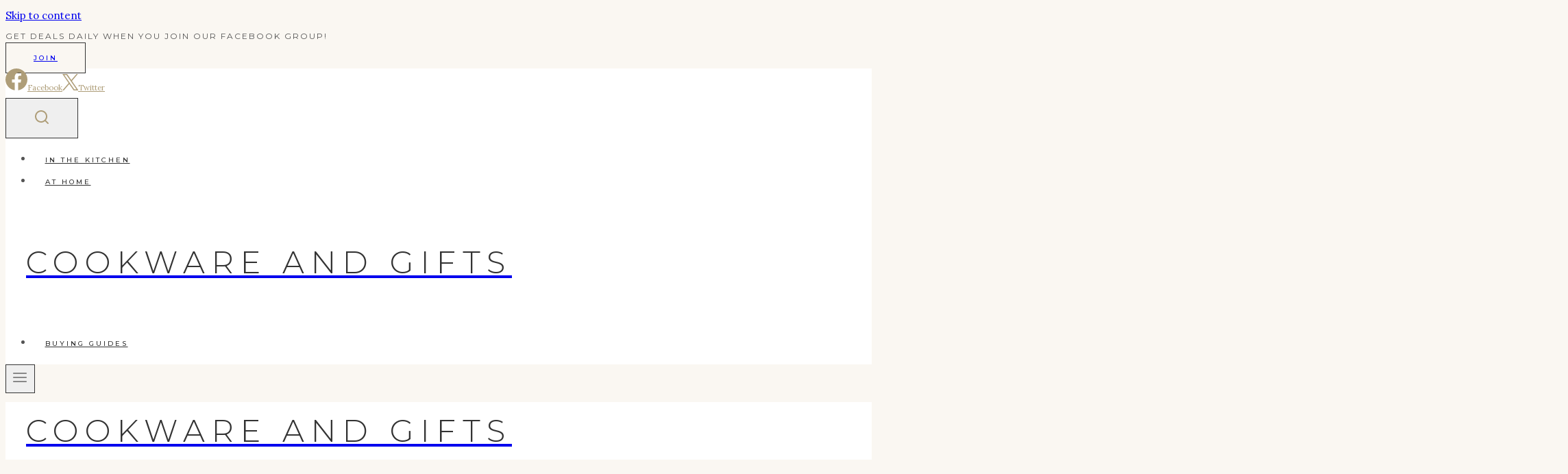

--- FILE ---
content_type: text/html; charset=UTF-8
request_url: http://cookwareandgifts.com/buying-guides/embrace-tranquil-charm-with-this-years-color-of-the-year-sage/
body_size: 44244
content:
<!doctype html>
<html dir="ltr" lang="en" prefix="og: https://ogp.me/ns#" class="no-js" itemtype="https://schema.org/Blog" itemscope>
<head>
	<meta charset="UTF-8">
	<meta name="viewport" content="width=device-width, initial-scale=1, minimum-scale=1">
	<title>Embrace Tranquil Charm with this Year’s Color of the Year, Sage! - Cookware and Gifts</title>

		<!-- All in One SEO 4.8.7 - aioseo.com -->
	<meta name="description" content="In the realm of kitchen aesthetics, color plays a pivotal role in setting the mood and ambiance. It&#039;s not just about functionality; it&#039;s about creating an atmosphere that inspires and uplifts. This year, the color that&#039;s capturing hearts and minds is sage—a hue that effortlessly combines tranquility with sophistication. And who better to turn to" />
	<meta name="robots" content="max-image-preview:large" />
	<meta name="author" content="Cookware &amp; Gifts"/>
	<meta name="msvalidate.01" content="94E359E29FB8D5E6D1AEECBDDA722E86" />
	<meta name="yandex-verification" content="c617ed828d24bbaa" />
	<link rel="canonical" href="https://cookwareandgifts.com/buying-guides/embrace-tranquil-charm-with-this-years-color-of-the-year-sage/" />
	<meta name="generator" content="All in One SEO (AIOSEO) 4.8.7" />
		<meta property="og:locale" content="en_US" />
		<meta property="og:site_name" content="Cookware and Gifts - your go-to-guide for kitchen and home goods" />
		<meta property="og:type" content="article" />
		<meta property="og:title" content="Embrace Tranquil Charm with this Year’s Color of the Year, Sage! - Cookware and Gifts" />
		<meta property="og:description" content="In the realm of kitchen aesthetics, color plays a pivotal role in setting the mood and ambiance. It&#039;s not just about functionality; it&#039;s about creating an atmosphere that inspires and uplifts. This year, the color that&#039;s capturing hearts and minds is sage—a hue that effortlessly combines tranquility with sophistication. And who better to turn to" />
		<meta property="og:url" content="https://cookwareandgifts.com/buying-guides/embrace-tranquil-charm-with-this-years-color-of-the-year-sage/" />
		<meta property="og:image" content="https://cookwareandgifts.com/wp-content/uploads/2023/05/Untitled-design.png" />
		<meta property="og:image:secure_url" content="https://cookwareandgifts.com/wp-content/uploads/2023/05/Untitled-design.png" />
		<meta property="og:image:width" content="2048" />
		<meta property="og:image:height" content="2048" />
		<meta property="article:published_time" content="2024-03-30T10:52:33+00:00" />
		<meta property="article:modified_time" content="2024-03-30T10:52:33+00:00" />
		<meta property="article:publisher" content="https://www.facebook.com/cookwareandgifts" />
		<meta name="twitter:card" content="summary_large_image" />
		<meta name="twitter:title" content="Embrace Tranquil Charm with this Year’s Color of the Year, Sage! - Cookware and Gifts" />
		<meta name="twitter:description" content="In the realm of kitchen aesthetics, color plays a pivotal role in setting the mood and ambiance. It&#039;s not just about functionality; it&#039;s about creating an atmosphere that inspires and uplifts. This year, the color that&#039;s capturing hearts and minds is sage—a hue that effortlessly combines tranquility with sophistication. And who better to turn to" />
		<meta name="twitter:image" content="https://cookwareandgifts.com/wp-content/uploads/2023/05/Untitled-design.png" />
		<script type="application/ld+json" class="aioseo-schema">
			{"@context":"https:\/\/schema.org","@graph":[{"@type":"BlogPosting","@id":"https:\/\/cookwareandgifts.com\/buying-guides\/embrace-tranquil-charm-with-this-years-color-of-the-year-sage\/#blogposting","name":"Embrace Tranquil Charm with this Year\u2019s Color of the Year, Sage! - Cookware and Gifts","headline":"Embrace Tranquil Charm with this Year&#8217;s Color of the Year, Sage!","author":{"@id":"https:\/\/cookwareandgifts.com\/profile\/admin\/#author"},"publisher":{"@id":"https:\/\/cookwareandgifts.com\/#organization"},"image":{"@type":"ImageObject","url":"https:\/\/cookwareandgifts.com\/wp-content\/uploads\/2024\/03\/Color-of-the-Year-Sage.png","width":2240,"height":1260},"datePublished":"2024-03-30T10:52:33+00:00","dateModified":"2024-03-30T10:52:33+00:00","inLanguage":"en","mainEntityOfPage":{"@id":"https:\/\/cookwareandgifts.com\/buying-guides\/embrace-tranquil-charm-with-this-years-color-of-the-year-sage\/#webpage"},"isPartOf":{"@id":"https:\/\/cookwareandgifts.com\/buying-guides\/embrace-tranquil-charm-with-this-years-color-of-the-year-sage\/#webpage"},"articleSection":"Buying Guides, cookware, kitchen and home goods for spring, sage"},{"@type":"BreadcrumbList","@id":"https:\/\/cookwareandgifts.com\/buying-guides\/embrace-tranquil-charm-with-this-years-color-of-the-year-sage\/#breadcrumblist","itemListElement":[{"@type":"ListItem","@id":"https:\/\/cookwareandgifts.com#listItem","position":1,"name":"Home","item":"https:\/\/cookwareandgifts.com","nextItem":{"@type":"ListItem","@id":"https:\/\/cookwareandgifts.com\/category\/buying-guides\/#listItem","name":"Buying Guides"}},{"@type":"ListItem","@id":"https:\/\/cookwareandgifts.com\/category\/buying-guides\/#listItem","position":2,"name":"Buying Guides","item":"https:\/\/cookwareandgifts.com\/category\/buying-guides\/","nextItem":{"@type":"ListItem","@id":"https:\/\/cookwareandgifts.com\/buying-guides\/embrace-tranquil-charm-with-this-years-color-of-the-year-sage\/#listItem","name":"Embrace Tranquil Charm with this Year&#8217;s Color of the Year, Sage!"},"previousItem":{"@type":"ListItem","@id":"https:\/\/cookwareandgifts.com#listItem","name":"Home"}},{"@type":"ListItem","@id":"https:\/\/cookwareandgifts.com\/buying-guides\/embrace-tranquil-charm-with-this-years-color-of-the-year-sage\/#listItem","position":3,"name":"Embrace Tranquil Charm with this Year&#8217;s Color of the Year, Sage!","previousItem":{"@type":"ListItem","@id":"https:\/\/cookwareandgifts.com\/category\/buying-guides\/#listItem","name":"Buying Guides"}}]},{"@type":"Organization","@id":"https:\/\/cookwareandgifts.com\/#organization","name":"Cookware and Gifts","description":"your go-to-guide for kitchen and home goods","url":"https:\/\/cookwareandgifts.com\/","telephone":"+19894001478","logo":{"@type":"ImageObject","url":"https:\/\/cookwareandgifts.com\/wp-content\/uploads\/2023\/05\/Untitled-design.png","@id":"https:\/\/cookwareandgifts.com\/buying-guides\/embrace-tranquil-charm-with-this-years-color-of-the-year-sage\/#organizationLogo","width":2048,"height":2048,"caption":"Cookware & Gifts Logo Image"},"image":{"@id":"https:\/\/cookwareandgifts.com\/buying-guides\/embrace-tranquil-charm-with-this-years-color-of-the-year-sage\/#organizationLogo"},"sameAs":["https:\/\/www.facebook.com\/cookwareandgifts"]},{"@type":"Person","@id":"https:\/\/cookwareandgifts.com\/profile\/admin\/#author","url":"https:\/\/cookwareandgifts.com\/profile\/admin\/","name":"Cookware &amp; Gifts","image":{"@type":"ImageObject","@id":"https:\/\/cookwareandgifts.com\/buying-guides\/embrace-tranquil-charm-with-this-years-color-of-the-year-sage\/#authorImage","url":"https:\/\/secure.gravatar.com\/avatar\/279c5c8be93f07cae48b420545155bca47fe506a6a0f2b12c9531293a3984a4d?s=96&r=g&d=https:\/\/cookwareandgifts.com\/wp-content\/plugins\/userswp\/assets\/images\/no_profile.png","width":96,"height":96,"caption":"Cookware &amp; Gifts"}},{"@type":"WebPage","@id":"https:\/\/cookwareandgifts.com\/buying-guides\/embrace-tranquil-charm-with-this-years-color-of-the-year-sage\/#webpage","url":"https:\/\/cookwareandgifts.com\/buying-guides\/embrace-tranquil-charm-with-this-years-color-of-the-year-sage\/","name":"Embrace Tranquil Charm with this Year\u2019s Color of the Year, Sage! - Cookware and Gifts","description":"In the realm of kitchen aesthetics, color plays a pivotal role in setting the mood and ambiance. It's not just about functionality; it's about creating an atmosphere that inspires and uplifts. This year, the color that's capturing hearts and minds is sage\u2014a hue that effortlessly combines tranquility with sophistication. And who better to turn to","inLanguage":"en","isPartOf":{"@id":"https:\/\/cookwareandgifts.com\/#website"},"breadcrumb":{"@id":"https:\/\/cookwareandgifts.com\/buying-guides\/embrace-tranquil-charm-with-this-years-color-of-the-year-sage\/#breadcrumblist"},"author":{"@id":"https:\/\/cookwareandgifts.com\/profile\/admin\/#author"},"creator":{"@id":"https:\/\/cookwareandgifts.com\/profile\/admin\/#author"},"image":{"@type":"ImageObject","url":"https:\/\/cookwareandgifts.com\/wp-content\/uploads\/2024\/03\/Color-of-the-Year-Sage.png","@id":"https:\/\/cookwareandgifts.com\/buying-guides\/embrace-tranquil-charm-with-this-years-color-of-the-year-sage\/#mainImage","width":2240,"height":1260},"primaryImageOfPage":{"@id":"https:\/\/cookwareandgifts.com\/buying-guides\/embrace-tranquil-charm-with-this-years-color-of-the-year-sage\/#mainImage"},"datePublished":"2024-03-30T10:52:33+00:00","dateModified":"2024-03-30T10:52:33+00:00"},{"@type":"WebSite","@id":"https:\/\/cookwareandgifts.com\/#website","url":"https:\/\/cookwareandgifts.com\/","name":"Cookware and Gifts","description":"your go-to-guide for kitchen and home goods","inLanguage":"en","publisher":{"@id":"https:\/\/cookwareandgifts.com\/#organization"}}]}
		</script>
		<!-- All in One SEO -->

<link rel='dns-prefetch' href='//www.googletagmanager.com' />
<link rel='dns-prefetch' href='//stats.wp.com' />
<link rel='dns-prefetch' href='//use.fontawesome.com' />
			<script>document.documentElement.classList.remove( 'no-js' );</script>
			<link rel="alternate" title="oEmbed (JSON)" type="application/json+oembed" href="https://cookwareandgifts.com/wp-json/oembed/1.0/embed?url=https%3A%2F%2Fcookwareandgifts.com%2Fbuying-guides%2Fembrace-tranquil-charm-with-this-years-color-of-the-year-sage%2F" />
<link rel="alternate" title="oEmbed (XML)" type="text/xml+oembed" href="https://cookwareandgifts.com/wp-json/oembed/1.0/embed?url=https%3A%2F%2Fcookwareandgifts.com%2Fbuying-guides%2Fembrace-tranquil-charm-with-this-years-color-of-the-year-sage%2F&#038;format=xml" />
<script src="https://cmp.gatekeeperconsent.com/min.js" data-cfasync="false"></script>
<script src="https://the.gatekeeperconsent.com/cmp.min.js" data-cfasync="false"></script>
		<!-- This site uses the Google Analytics by MonsterInsights plugin v9.7.0 - Using Analytics tracking - https://www.monsterinsights.com/ -->
							<script src="//www.googletagmanager.com/gtag/js?id=G-JK69YVB9V5"  data-cfasync="false" data-wpfc-render="false" async></script>
			<script data-cfasync="false" data-wpfc-render="false">
				var mi_version = '9.7.0';
				var mi_track_user = true;
				var mi_no_track_reason = '';
								var MonsterInsightsDefaultLocations = {"page_location":"https:\/\/cookwareandgifts.com\/buying-guides\/embrace-tranquil-charm-with-this-years-color-of-the-year-sage\/"};
								if ( typeof MonsterInsightsPrivacyGuardFilter === 'function' ) {
					var MonsterInsightsLocations = (typeof MonsterInsightsExcludeQuery === 'object') ? MonsterInsightsPrivacyGuardFilter( MonsterInsightsExcludeQuery ) : MonsterInsightsPrivacyGuardFilter( MonsterInsightsDefaultLocations );
				} else {
					var MonsterInsightsLocations = (typeof MonsterInsightsExcludeQuery === 'object') ? MonsterInsightsExcludeQuery : MonsterInsightsDefaultLocations;
				}

								var disableStrs = [
										'ga-disable-G-JK69YVB9V5',
									];

				/* Function to detect opted out users */
				function __gtagTrackerIsOptedOut() {
					for (var index = 0; index < disableStrs.length; index++) {
						if (document.cookie.indexOf(disableStrs[index] + '=true') > -1) {
							return true;
						}
					}

					return false;
				}

				/* Disable tracking if the opt-out cookie exists. */
				if (__gtagTrackerIsOptedOut()) {
					for (var index = 0; index < disableStrs.length; index++) {
						window[disableStrs[index]] = true;
					}
				}

				/* Opt-out function */
				function __gtagTrackerOptout() {
					for (var index = 0; index < disableStrs.length; index++) {
						document.cookie = disableStrs[index] + '=true; expires=Thu, 31 Dec 2099 23:59:59 UTC; path=/';
						window[disableStrs[index]] = true;
					}
				}

				if ('undefined' === typeof gaOptout) {
					function gaOptout() {
						__gtagTrackerOptout();
					}
				}
								window.dataLayer = window.dataLayer || [];

				window.MonsterInsightsDualTracker = {
					helpers: {},
					trackers: {},
				};
				if (mi_track_user) {
					function __gtagDataLayer() {
						dataLayer.push(arguments);
					}

					function __gtagTracker(type, name, parameters) {
						if (!parameters) {
							parameters = {};
						}

						if (parameters.send_to) {
							__gtagDataLayer.apply(null, arguments);
							return;
						}

						if (type === 'event') {
														parameters.send_to = monsterinsights_frontend.v4_id;
							var hookName = name;
							if (typeof parameters['event_category'] !== 'undefined') {
								hookName = parameters['event_category'] + ':' + name;
							}

							if (typeof MonsterInsightsDualTracker.trackers[hookName] !== 'undefined') {
								MonsterInsightsDualTracker.trackers[hookName](parameters);
							} else {
								__gtagDataLayer('event', name, parameters);
							}
							
						} else {
							__gtagDataLayer.apply(null, arguments);
						}
					}

					__gtagTracker('js', new Date());
					__gtagTracker('set', {
						'developer_id.dZGIzZG': true,
											});
					if ( MonsterInsightsLocations.page_location ) {
						__gtagTracker('set', MonsterInsightsLocations);
					}
										__gtagTracker('config', 'G-JK69YVB9V5', {"forceSSL":"true","link_attribution":"true"} );
										window.gtag = __gtagTracker;										(function () {
						/* https://developers.google.com/analytics/devguides/collection/analyticsjs/ */
						/* ga and __gaTracker compatibility shim. */
						var noopfn = function () {
							return null;
						};
						var newtracker = function () {
							return new Tracker();
						};
						var Tracker = function () {
							return null;
						};
						var p = Tracker.prototype;
						p.get = noopfn;
						p.set = noopfn;
						p.send = function () {
							var args = Array.prototype.slice.call(arguments);
							args.unshift('send');
							__gaTracker.apply(null, args);
						};
						var __gaTracker = function () {
							var len = arguments.length;
							if (len === 0) {
								return;
							}
							var f = arguments[len - 1];
							if (typeof f !== 'object' || f === null || typeof f.hitCallback !== 'function') {
								if ('send' === arguments[0]) {
									var hitConverted, hitObject = false, action;
									if ('event' === arguments[1]) {
										if ('undefined' !== typeof arguments[3]) {
											hitObject = {
												'eventAction': arguments[3],
												'eventCategory': arguments[2],
												'eventLabel': arguments[4],
												'value': arguments[5] ? arguments[5] : 1,
											}
										}
									}
									if ('pageview' === arguments[1]) {
										if ('undefined' !== typeof arguments[2]) {
											hitObject = {
												'eventAction': 'page_view',
												'page_path': arguments[2],
											}
										}
									}
									if (typeof arguments[2] === 'object') {
										hitObject = arguments[2];
									}
									if (typeof arguments[5] === 'object') {
										Object.assign(hitObject, arguments[5]);
									}
									if ('undefined' !== typeof arguments[1].hitType) {
										hitObject = arguments[1];
										if ('pageview' === hitObject.hitType) {
											hitObject.eventAction = 'page_view';
										}
									}
									if (hitObject) {
										action = 'timing' === arguments[1].hitType ? 'timing_complete' : hitObject.eventAction;
										hitConverted = mapArgs(hitObject);
										__gtagTracker('event', action, hitConverted);
									}
								}
								return;
							}

							function mapArgs(args) {
								var arg, hit = {};
								var gaMap = {
									'eventCategory': 'event_category',
									'eventAction': 'event_action',
									'eventLabel': 'event_label',
									'eventValue': 'event_value',
									'nonInteraction': 'non_interaction',
									'timingCategory': 'event_category',
									'timingVar': 'name',
									'timingValue': 'value',
									'timingLabel': 'event_label',
									'page': 'page_path',
									'location': 'page_location',
									'title': 'page_title',
									'referrer' : 'page_referrer',
								};
								for (arg in args) {
																		if (!(!args.hasOwnProperty(arg) || !gaMap.hasOwnProperty(arg))) {
										hit[gaMap[arg]] = args[arg];
									} else {
										hit[arg] = args[arg];
									}
								}
								return hit;
							}

							try {
								f.hitCallback();
							} catch (ex) {
							}
						};
						__gaTracker.create = newtracker;
						__gaTracker.getByName = newtracker;
						__gaTracker.getAll = function () {
							return [];
						};
						__gaTracker.remove = noopfn;
						__gaTracker.loaded = true;
						window['__gaTracker'] = __gaTracker;
					})();
									} else {
										console.log("");
					(function () {
						function __gtagTracker() {
							return null;
						}

						window['__gtagTracker'] = __gtagTracker;
						window['gtag'] = __gtagTracker;
					})();
									}
			</script>
			
							<!-- / Google Analytics by MonsterInsights -->
		<style id='wp-img-auto-sizes-contain-inline-css'>
img:is([sizes=auto i],[sizes^="auto," i]){contain-intrinsic-size:3000px 1500px}
/*# sourceURL=wp-img-auto-sizes-contain-inline-css */
</style>
<style id='wp-emoji-styles-inline-css'>

	img.wp-smiley, img.emoji {
		display: inline !important;
		border: none !important;
		box-shadow: none !important;
		height: 1em !important;
		width: 1em !important;
		margin: 0 0.07em !important;
		vertical-align: -0.1em !important;
		background: none !important;
		padding: 0 !important;
	}
/*# sourceURL=wp-emoji-styles-inline-css */
</style>
<link rel='stylesheet' id='wp-block-library-css' href='https://cookwareandgifts.com/wp-includes/css/dist/block-library/style.min.css?ver=6.9' media='all' />
<style id='wp-block-button-inline-css'>
.wp-block-button__link{align-content:center;box-sizing:border-box;cursor:pointer;display:inline-block;height:100%;text-align:center;word-break:break-word}.wp-block-button__link.aligncenter{text-align:center}.wp-block-button__link.alignright{text-align:right}:where(.wp-block-button__link){border-radius:9999px;box-shadow:none;padding:calc(.667em + 2px) calc(1.333em + 2px);text-decoration:none}.wp-block-button[style*=text-decoration] .wp-block-button__link{text-decoration:inherit}.wp-block-buttons>.wp-block-button.has-custom-width{max-width:none}.wp-block-buttons>.wp-block-button.has-custom-width .wp-block-button__link{width:100%}.wp-block-buttons>.wp-block-button.has-custom-font-size .wp-block-button__link{font-size:inherit}.wp-block-buttons>.wp-block-button.wp-block-button__width-25{width:calc(25% - var(--wp--style--block-gap, .5em)*.75)}.wp-block-buttons>.wp-block-button.wp-block-button__width-50{width:calc(50% - var(--wp--style--block-gap, .5em)*.5)}.wp-block-buttons>.wp-block-button.wp-block-button__width-75{width:calc(75% - var(--wp--style--block-gap, .5em)*.25)}.wp-block-buttons>.wp-block-button.wp-block-button__width-100{flex-basis:100%;width:100%}.wp-block-buttons.is-vertical>.wp-block-button.wp-block-button__width-25{width:25%}.wp-block-buttons.is-vertical>.wp-block-button.wp-block-button__width-50{width:50%}.wp-block-buttons.is-vertical>.wp-block-button.wp-block-button__width-75{width:75%}.wp-block-button.is-style-squared,.wp-block-button__link.wp-block-button.is-style-squared{border-radius:0}.wp-block-button.no-border-radius,.wp-block-button__link.no-border-radius{border-radius:0!important}:root :where(.wp-block-button .wp-block-button__link.is-style-outline),:root :where(.wp-block-button.is-style-outline>.wp-block-button__link){border:2px solid;padding:.667em 1.333em}:root :where(.wp-block-button .wp-block-button__link.is-style-outline:not(.has-text-color)),:root :where(.wp-block-button.is-style-outline>.wp-block-button__link:not(.has-text-color)){color:currentColor}:root :where(.wp-block-button .wp-block-button__link.is-style-outline:not(.has-background)),:root :where(.wp-block-button.is-style-outline>.wp-block-button__link:not(.has-background)){background-color:initial;background-image:none}
/*# sourceURL=https://cookwareandgifts.com/wp-includes/blocks/button/style.min.css */
</style>
<style id='wp-block-heading-inline-css'>
h1:where(.wp-block-heading).has-background,h2:where(.wp-block-heading).has-background,h3:where(.wp-block-heading).has-background,h4:where(.wp-block-heading).has-background,h5:where(.wp-block-heading).has-background,h6:where(.wp-block-heading).has-background{padding:1.25em 2.375em}h1.has-text-align-left[style*=writing-mode]:where([style*=vertical-lr]),h1.has-text-align-right[style*=writing-mode]:where([style*=vertical-rl]),h2.has-text-align-left[style*=writing-mode]:where([style*=vertical-lr]),h2.has-text-align-right[style*=writing-mode]:where([style*=vertical-rl]),h3.has-text-align-left[style*=writing-mode]:where([style*=vertical-lr]),h3.has-text-align-right[style*=writing-mode]:where([style*=vertical-rl]),h4.has-text-align-left[style*=writing-mode]:where([style*=vertical-lr]),h4.has-text-align-right[style*=writing-mode]:where([style*=vertical-rl]),h5.has-text-align-left[style*=writing-mode]:where([style*=vertical-lr]),h5.has-text-align-right[style*=writing-mode]:where([style*=vertical-rl]),h6.has-text-align-left[style*=writing-mode]:where([style*=vertical-lr]),h6.has-text-align-right[style*=writing-mode]:where([style*=vertical-rl]){rotate:180deg}
/*# sourceURL=https://cookwareandgifts.com/wp-includes/blocks/heading/style.min.css */
</style>
<style id='wp-block-image-inline-css'>
.wp-block-image>a,.wp-block-image>figure>a{display:inline-block}.wp-block-image img{box-sizing:border-box;height:auto;max-width:100%;vertical-align:bottom}@media not (prefers-reduced-motion){.wp-block-image img.hide{visibility:hidden}.wp-block-image img.show{animation:show-content-image .4s}}.wp-block-image[style*=border-radius] img,.wp-block-image[style*=border-radius]>a{border-radius:inherit}.wp-block-image.has-custom-border img{box-sizing:border-box}.wp-block-image.aligncenter{text-align:center}.wp-block-image.alignfull>a,.wp-block-image.alignwide>a{width:100%}.wp-block-image.alignfull img,.wp-block-image.alignwide img{height:auto;width:100%}.wp-block-image .aligncenter,.wp-block-image .alignleft,.wp-block-image .alignright,.wp-block-image.aligncenter,.wp-block-image.alignleft,.wp-block-image.alignright{display:table}.wp-block-image .aligncenter>figcaption,.wp-block-image .alignleft>figcaption,.wp-block-image .alignright>figcaption,.wp-block-image.aligncenter>figcaption,.wp-block-image.alignleft>figcaption,.wp-block-image.alignright>figcaption{caption-side:bottom;display:table-caption}.wp-block-image .alignleft{float:left;margin:.5em 1em .5em 0}.wp-block-image .alignright{float:right;margin:.5em 0 .5em 1em}.wp-block-image .aligncenter{margin-left:auto;margin-right:auto}.wp-block-image :where(figcaption){margin-bottom:1em;margin-top:.5em}.wp-block-image.is-style-circle-mask img{border-radius:9999px}@supports ((-webkit-mask-image:none) or (mask-image:none)) or (-webkit-mask-image:none){.wp-block-image.is-style-circle-mask img{border-radius:0;-webkit-mask-image:url('data:image/svg+xml;utf8,<svg viewBox="0 0 100 100" xmlns="http://www.w3.org/2000/svg"><circle cx="50" cy="50" r="50"/></svg>');mask-image:url('data:image/svg+xml;utf8,<svg viewBox="0 0 100 100" xmlns="http://www.w3.org/2000/svg"><circle cx="50" cy="50" r="50"/></svg>');mask-mode:alpha;-webkit-mask-position:center;mask-position:center;-webkit-mask-repeat:no-repeat;mask-repeat:no-repeat;-webkit-mask-size:contain;mask-size:contain}}:root :where(.wp-block-image.is-style-rounded img,.wp-block-image .is-style-rounded img){border-radius:9999px}.wp-block-image figure{margin:0}.wp-lightbox-container{display:flex;flex-direction:column;position:relative}.wp-lightbox-container img{cursor:zoom-in}.wp-lightbox-container img:hover+button{opacity:1}.wp-lightbox-container button{align-items:center;backdrop-filter:blur(16px) saturate(180%);background-color:#5a5a5a40;border:none;border-radius:4px;cursor:zoom-in;display:flex;height:20px;justify-content:center;opacity:0;padding:0;position:absolute;right:16px;text-align:center;top:16px;width:20px;z-index:100}@media not (prefers-reduced-motion){.wp-lightbox-container button{transition:opacity .2s ease}}.wp-lightbox-container button:focus-visible{outline:3px auto #5a5a5a40;outline:3px auto -webkit-focus-ring-color;outline-offset:3px}.wp-lightbox-container button:hover{cursor:pointer;opacity:1}.wp-lightbox-container button:focus{opacity:1}.wp-lightbox-container button:focus,.wp-lightbox-container button:hover,.wp-lightbox-container button:not(:hover):not(:active):not(.has-background){background-color:#5a5a5a40;border:none}.wp-lightbox-overlay{box-sizing:border-box;cursor:zoom-out;height:100vh;left:0;overflow:hidden;position:fixed;top:0;visibility:hidden;width:100%;z-index:100000}.wp-lightbox-overlay .close-button{align-items:center;cursor:pointer;display:flex;justify-content:center;min-height:40px;min-width:40px;padding:0;position:absolute;right:calc(env(safe-area-inset-right) + 16px);top:calc(env(safe-area-inset-top) + 16px);z-index:5000000}.wp-lightbox-overlay .close-button:focus,.wp-lightbox-overlay .close-button:hover,.wp-lightbox-overlay .close-button:not(:hover):not(:active):not(.has-background){background:none;border:none}.wp-lightbox-overlay .lightbox-image-container{height:var(--wp--lightbox-container-height);left:50%;overflow:hidden;position:absolute;top:50%;transform:translate(-50%,-50%);transform-origin:top left;width:var(--wp--lightbox-container-width);z-index:9999999999}.wp-lightbox-overlay .wp-block-image{align-items:center;box-sizing:border-box;display:flex;height:100%;justify-content:center;margin:0;position:relative;transform-origin:0 0;width:100%;z-index:3000000}.wp-lightbox-overlay .wp-block-image img{height:var(--wp--lightbox-image-height);min-height:var(--wp--lightbox-image-height);min-width:var(--wp--lightbox-image-width);width:var(--wp--lightbox-image-width)}.wp-lightbox-overlay .wp-block-image figcaption{display:none}.wp-lightbox-overlay button{background:none;border:none}.wp-lightbox-overlay .scrim{background-color:#fff;height:100%;opacity:.9;position:absolute;width:100%;z-index:2000000}.wp-lightbox-overlay.active{visibility:visible}@media not (prefers-reduced-motion){.wp-lightbox-overlay.active{animation:turn-on-visibility .25s both}.wp-lightbox-overlay.active img{animation:turn-on-visibility .35s both}.wp-lightbox-overlay.show-closing-animation:not(.active){animation:turn-off-visibility .35s both}.wp-lightbox-overlay.show-closing-animation:not(.active) img{animation:turn-off-visibility .25s both}.wp-lightbox-overlay.zoom.active{animation:none;opacity:1;visibility:visible}.wp-lightbox-overlay.zoom.active .lightbox-image-container{animation:lightbox-zoom-in .4s}.wp-lightbox-overlay.zoom.active .lightbox-image-container img{animation:none}.wp-lightbox-overlay.zoom.active .scrim{animation:turn-on-visibility .4s forwards}.wp-lightbox-overlay.zoom.show-closing-animation:not(.active){animation:none}.wp-lightbox-overlay.zoom.show-closing-animation:not(.active) .lightbox-image-container{animation:lightbox-zoom-out .4s}.wp-lightbox-overlay.zoom.show-closing-animation:not(.active) .lightbox-image-container img{animation:none}.wp-lightbox-overlay.zoom.show-closing-animation:not(.active) .scrim{animation:turn-off-visibility .4s forwards}}@keyframes show-content-image{0%{visibility:hidden}99%{visibility:hidden}to{visibility:visible}}@keyframes turn-on-visibility{0%{opacity:0}to{opacity:1}}@keyframes turn-off-visibility{0%{opacity:1;visibility:visible}99%{opacity:0;visibility:visible}to{opacity:0;visibility:hidden}}@keyframes lightbox-zoom-in{0%{transform:translate(calc((-100vw + var(--wp--lightbox-scrollbar-width))/2 + var(--wp--lightbox-initial-left-position)),calc(-50vh + var(--wp--lightbox-initial-top-position))) scale(var(--wp--lightbox-scale))}to{transform:translate(-50%,-50%) scale(1)}}@keyframes lightbox-zoom-out{0%{transform:translate(-50%,-50%) scale(1);visibility:visible}99%{visibility:visible}to{transform:translate(calc((-100vw + var(--wp--lightbox-scrollbar-width))/2 + var(--wp--lightbox-initial-left-position)),calc(-50vh + var(--wp--lightbox-initial-top-position))) scale(var(--wp--lightbox-scale));visibility:hidden}}
/*# sourceURL=https://cookwareandgifts.com/wp-includes/blocks/image/style.min.css */
</style>
<style id='wp-block-buttons-inline-css'>
.wp-block-buttons{box-sizing:border-box}.wp-block-buttons.is-vertical{flex-direction:column}.wp-block-buttons.is-vertical>.wp-block-button:last-child{margin-bottom:0}.wp-block-buttons>.wp-block-button{display:inline-block;margin:0}.wp-block-buttons.is-content-justification-left{justify-content:flex-start}.wp-block-buttons.is-content-justification-left.is-vertical{align-items:flex-start}.wp-block-buttons.is-content-justification-center{justify-content:center}.wp-block-buttons.is-content-justification-center.is-vertical{align-items:center}.wp-block-buttons.is-content-justification-right{justify-content:flex-end}.wp-block-buttons.is-content-justification-right.is-vertical{align-items:flex-end}.wp-block-buttons.is-content-justification-space-between{justify-content:space-between}.wp-block-buttons.aligncenter{text-align:center}.wp-block-buttons:not(.is-content-justification-space-between,.is-content-justification-right,.is-content-justification-left,.is-content-justification-center) .wp-block-button.aligncenter{margin-left:auto;margin-right:auto;width:100%}.wp-block-buttons[style*=text-decoration] .wp-block-button,.wp-block-buttons[style*=text-decoration] .wp-block-button__link{text-decoration:inherit}.wp-block-buttons.has-custom-font-size .wp-block-button__link{font-size:inherit}.wp-block-buttons .wp-block-button__link{width:100%}.wp-block-button.aligncenter{text-align:center}
/*# sourceURL=https://cookwareandgifts.com/wp-includes/blocks/buttons/style.min.css */
</style>
<style id='wp-block-paragraph-inline-css'>
.is-small-text{font-size:.875em}.is-regular-text{font-size:1em}.is-large-text{font-size:2.25em}.is-larger-text{font-size:3em}.has-drop-cap:not(:focus):first-letter{float:left;font-size:8.4em;font-style:normal;font-weight:100;line-height:.68;margin:.05em .1em 0 0;text-transform:uppercase}body.rtl .has-drop-cap:not(:focus):first-letter{float:none;margin-left:.1em}p.has-drop-cap.has-background{overflow:hidden}:root :where(p.has-background){padding:1.25em 2.375em}:where(p.has-text-color:not(.has-link-color)) a{color:inherit}p.has-text-align-left[style*="writing-mode:vertical-lr"],p.has-text-align-right[style*="writing-mode:vertical-rl"]{rotate:180deg}
/*# sourceURL=https://cookwareandgifts.com/wp-includes/blocks/paragraph/style.min.css */
</style>
<style id='global-styles-inline-css'>
:root{--wp--preset--aspect-ratio--square: 1;--wp--preset--aspect-ratio--4-3: 4/3;--wp--preset--aspect-ratio--3-4: 3/4;--wp--preset--aspect-ratio--3-2: 3/2;--wp--preset--aspect-ratio--2-3: 2/3;--wp--preset--aspect-ratio--16-9: 16/9;--wp--preset--aspect-ratio--9-16: 9/16;--wp--preset--color--black: #000000;--wp--preset--color--cyan-bluish-gray: #abb8c3;--wp--preset--color--white: #ffffff;--wp--preset--color--pale-pink: #f78da7;--wp--preset--color--vivid-red: #cf2e2e;--wp--preset--color--luminous-vivid-orange: #ff6900;--wp--preset--color--luminous-vivid-amber: #fcb900;--wp--preset--color--light-green-cyan: #7bdcb5;--wp--preset--color--vivid-green-cyan: #00d084;--wp--preset--color--pale-cyan-blue: #8ed1fc;--wp--preset--color--vivid-cyan-blue: #0693e3;--wp--preset--color--vivid-purple: #9b51e0;--wp--preset--color--theme-palette-1: var(--global-palette1);--wp--preset--color--theme-palette-2: var(--global-palette2);--wp--preset--color--theme-palette-3: var(--global-palette3);--wp--preset--color--theme-palette-4: var(--global-palette4);--wp--preset--color--theme-palette-5: var(--global-palette5);--wp--preset--color--theme-palette-6: var(--global-palette6);--wp--preset--color--theme-palette-7: var(--global-palette7);--wp--preset--color--theme-palette-8: var(--global-palette8);--wp--preset--color--theme-palette-9: var(--global-palette9);--wp--preset--color--theme-palette-10: var(--global-palette10);--wp--preset--color--theme-palette-11: var(--global-palette11);--wp--preset--color--theme-palette-12: var(--global-palette12);--wp--preset--color--theme-palette-13: var(--global-palette13);--wp--preset--color--theme-palette-14: var(--global-palette14);--wp--preset--color--theme-palette-15: var(--global-palette15);--wp--preset--gradient--vivid-cyan-blue-to-vivid-purple: linear-gradient(135deg,rgb(6,147,227) 0%,rgb(155,81,224) 100%);--wp--preset--gradient--light-green-cyan-to-vivid-green-cyan: linear-gradient(135deg,rgb(122,220,180) 0%,rgb(0,208,130) 100%);--wp--preset--gradient--luminous-vivid-amber-to-luminous-vivid-orange: linear-gradient(135deg,rgb(252,185,0) 0%,rgb(255,105,0) 100%);--wp--preset--gradient--luminous-vivid-orange-to-vivid-red: linear-gradient(135deg,rgb(255,105,0) 0%,rgb(207,46,46) 100%);--wp--preset--gradient--very-light-gray-to-cyan-bluish-gray: linear-gradient(135deg,rgb(238,238,238) 0%,rgb(169,184,195) 100%);--wp--preset--gradient--cool-to-warm-spectrum: linear-gradient(135deg,rgb(74,234,220) 0%,rgb(151,120,209) 20%,rgb(207,42,186) 40%,rgb(238,44,130) 60%,rgb(251,105,98) 80%,rgb(254,248,76) 100%);--wp--preset--gradient--blush-light-purple: linear-gradient(135deg,rgb(255,206,236) 0%,rgb(152,150,240) 100%);--wp--preset--gradient--blush-bordeaux: linear-gradient(135deg,rgb(254,205,165) 0%,rgb(254,45,45) 50%,rgb(107,0,62) 100%);--wp--preset--gradient--luminous-dusk: linear-gradient(135deg,rgb(255,203,112) 0%,rgb(199,81,192) 50%,rgb(65,88,208) 100%);--wp--preset--gradient--pale-ocean: linear-gradient(135deg,rgb(255,245,203) 0%,rgb(182,227,212) 50%,rgb(51,167,181) 100%);--wp--preset--gradient--electric-grass: linear-gradient(135deg,rgb(202,248,128) 0%,rgb(113,206,126) 100%);--wp--preset--gradient--midnight: linear-gradient(135deg,rgb(2,3,129) 0%,rgb(40,116,252) 100%);--wp--preset--font-size--small: var(--global-font-size-small);--wp--preset--font-size--medium: var(--global-font-size-medium);--wp--preset--font-size--large: var(--global-font-size-large);--wp--preset--font-size--x-large: 42px;--wp--preset--font-size--larger: var(--global-font-size-larger);--wp--preset--font-size--xxlarge: var(--global-font-size-xxlarge);--wp--preset--spacing--20: 0.44rem;--wp--preset--spacing--30: 0.67rem;--wp--preset--spacing--40: 1rem;--wp--preset--spacing--50: 1.5rem;--wp--preset--spacing--60: 2.25rem;--wp--preset--spacing--70: 3.38rem;--wp--preset--spacing--80: 5.06rem;--wp--preset--shadow--natural: 6px 6px 9px rgba(0, 0, 0, 0.2);--wp--preset--shadow--deep: 12px 12px 50px rgba(0, 0, 0, 0.4);--wp--preset--shadow--sharp: 6px 6px 0px rgba(0, 0, 0, 0.2);--wp--preset--shadow--outlined: 6px 6px 0px -3px rgb(255, 255, 255), 6px 6px rgb(0, 0, 0);--wp--preset--shadow--crisp: 6px 6px 0px rgb(0, 0, 0);}:where(.is-layout-flex){gap: 0.5em;}:where(.is-layout-grid){gap: 0.5em;}body .is-layout-flex{display: flex;}.is-layout-flex{flex-wrap: wrap;align-items: center;}.is-layout-flex > :is(*, div){margin: 0;}body .is-layout-grid{display: grid;}.is-layout-grid > :is(*, div){margin: 0;}:where(.wp-block-columns.is-layout-flex){gap: 2em;}:where(.wp-block-columns.is-layout-grid){gap: 2em;}:where(.wp-block-post-template.is-layout-flex){gap: 1.25em;}:where(.wp-block-post-template.is-layout-grid){gap: 1.25em;}.has-black-color{color: var(--wp--preset--color--black) !important;}.has-cyan-bluish-gray-color{color: var(--wp--preset--color--cyan-bluish-gray) !important;}.has-white-color{color: var(--wp--preset--color--white) !important;}.has-pale-pink-color{color: var(--wp--preset--color--pale-pink) !important;}.has-vivid-red-color{color: var(--wp--preset--color--vivid-red) !important;}.has-luminous-vivid-orange-color{color: var(--wp--preset--color--luminous-vivid-orange) !important;}.has-luminous-vivid-amber-color{color: var(--wp--preset--color--luminous-vivid-amber) !important;}.has-light-green-cyan-color{color: var(--wp--preset--color--light-green-cyan) !important;}.has-vivid-green-cyan-color{color: var(--wp--preset--color--vivid-green-cyan) !important;}.has-pale-cyan-blue-color{color: var(--wp--preset--color--pale-cyan-blue) !important;}.has-vivid-cyan-blue-color{color: var(--wp--preset--color--vivid-cyan-blue) !important;}.has-vivid-purple-color{color: var(--wp--preset--color--vivid-purple) !important;}.has-black-background-color{background-color: var(--wp--preset--color--black) !important;}.has-cyan-bluish-gray-background-color{background-color: var(--wp--preset--color--cyan-bluish-gray) !important;}.has-white-background-color{background-color: var(--wp--preset--color--white) !important;}.has-pale-pink-background-color{background-color: var(--wp--preset--color--pale-pink) !important;}.has-vivid-red-background-color{background-color: var(--wp--preset--color--vivid-red) !important;}.has-luminous-vivid-orange-background-color{background-color: var(--wp--preset--color--luminous-vivid-orange) !important;}.has-luminous-vivid-amber-background-color{background-color: var(--wp--preset--color--luminous-vivid-amber) !important;}.has-light-green-cyan-background-color{background-color: var(--wp--preset--color--light-green-cyan) !important;}.has-vivid-green-cyan-background-color{background-color: var(--wp--preset--color--vivid-green-cyan) !important;}.has-pale-cyan-blue-background-color{background-color: var(--wp--preset--color--pale-cyan-blue) !important;}.has-vivid-cyan-blue-background-color{background-color: var(--wp--preset--color--vivid-cyan-blue) !important;}.has-vivid-purple-background-color{background-color: var(--wp--preset--color--vivid-purple) !important;}.has-black-border-color{border-color: var(--wp--preset--color--black) !important;}.has-cyan-bluish-gray-border-color{border-color: var(--wp--preset--color--cyan-bluish-gray) !important;}.has-white-border-color{border-color: var(--wp--preset--color--white) !important;}.has-pale-pink-border-color{border-color: var(--wp--preset--color--pale-pink) !important;}.has-vivid-red-border-color{border-color: var(--wp--preset--color--vivid-red) !important;}.has-luminous-vivid-orange-border-color{border-color: var(--wp--preset--color--luminous-vivid-orange) !important;}.has-luminous-vivid-amber-border-color{border-color: var(--wp--preset--color--luminous-vivid-amber) !important;}.has-light-green-cyan-border-color{border-color: var(--wp--preset--color--light-green-cyan) !important;}.has-vivid-green-cyan-border-color{border-color: var(--wp--preset--color--vivid-green-cyan) !important;}.has-pale-cyan-blue-border-color{border-color: var(--wp--preset--color--pale-cyan-blue) !important;}.has-vivid-cyan-blue-border-color{border-color: var(--wp--preset--color--vivid-cyan-blue) !important;}.has-vivid-purple-border-color{border-color: var(--wp--preset--color--vivid-purple) !important;}.has-vivid-cyan-blue-to-vivid-purple-gradient-background{background: var(--wp--preset--gradient--vivid-cyan-blue-to-vivid-purple) !important;}.has-light-green-cyan-to-vivid-green-cyan-gradient-background{background: var(--wp--preset--gradient--light-green-cyan-to-vivid-green-cyan) !important;}.has-luminous-vivid-amber-to-luminous-vivid-orange-gradient-background{background: var(--wp--preset--gradient--luminous-vivid-amber-to-luminous-vivid-orange) !important;}.has-luminous-vivid-orange-to-vivid-red-gradient-background{background: var(--wp--preset--gradient--luminous-vivid-orange-to-vivid-red) !important;}.has-very-light-gray-to-cyan-bluish-gray-gradient-background{background: var(--wp--preset--gradient--very-light-gray-to-cyan-bluish-gray) !important;}.has-cool-to-warm-spectrum-gradient-background{background: var(--wp--preset--gradient--cool-to-warm-spectrum) !important;}.has-blush-light-purple-gradient-background{background: var(--wp--preset--gradient--blush-light-purple) !important;}.has-blush-bordeaux-gradient-background{background: var(--wp--preset--gradient--blush-bordeaux) !important;}.has-luminous-dusk-gradient-background{background: var(--wp--preset--gradient--luminous-dusk) !important;}.has-pale-ocean-gradient-background{background: var(--wp--preset--gradient--pale-ocean) !important;}.has-electric-grass-gradient-background{background: var(--wp--preset--gradient--electric-grass) !important;}.has-midnight-gradient-background{background: var(--wp--preset--gradient--midnight) !important;}.has-small-font-size{font-size: var(--wp--preset--font-size--small) !important;}.has-medium-font-size{font-size: var(--wp--preset--font-size--medium) !important;}.has-large-font-size{font-size: var(--wp--preset--font-size--large) !important;}.has-x-large-font-size{font-size: var(--wp--preset--font-size--x-large) !important;}
/*# sourceURL=global-styles-inline-css */
</style>
<style id='core-block-supports-inline-css'>
.wp-container-core-buttons-is-layout-16018d1d{justify-content:center;}
/*# sourceURL=core-block-supports-inline-css */
</style>

<style id='classic-theme-styles-inline-css'>
/*! This file is auto-generated */
.wp-block-button__link{color:#fff;background-color:#32373c;border-radius:9999px;box-shadow:none;text-decoration:none;padding:calc(.667em + 2px) calc(1.333em + 2px);font-size:1.125em}.wp-block-file__button{background:#32373c;color:#fff;text-decoration:none}
/*# sourceURL=/wp-includes/css/classic-themes.min.css */
</style>
<link rel='stylesheet' id='kadence-global-css' href='https://cookwareandgifts.com/wp-content/themes/kadence/assets/css/global.min.css?ver=1.4.3' media='all' />
<style id='kadence-global-inline-css'>
/* Kadence Base CSS */
:root{--global-palette1:#978356;--global-palette2:#ae9d78;--global-palette3:#333333;--global-palette4:#555555;--global-palette5:#888888;--global-palette6:#999999;--global-palette7:#eee9e1;--global-palette8:#faf7f2;--global-palette9:#ffffff;--global-palette10:oklch(from var(--global-palette1) calc(l + 0.10 * (1 - l)) calc(c * 1.00) calc(h + 180) / 100%);--global-palette11:#13612e;--global-palette12:#1159af;--global-palette13:#b82105;--global-palette14:#f7630c;--global-palette15:#f5a524;--global-palette9rgb:255, 255, 255;--global-palette-highlight:var(--global-palette2);--global-palette-highlight-alt:var(--global-palette1);--global-palette-highlight-alt2:var(--global-palette9);--global-palette-btn-bg:var(--global-palette9);--global-palette-btn-bg-hover:var(--global-palette2);--global-palette-btn:var(--global-palette3);--global-palette-btn-hover:var(--global-palette9);--global-palette-btn-sec-bg:var(--global-palette7);--global-palette-btn-sec-bg-hover:var(--global-palette2);--global-palette-btn-sec:var(--global-palette3);--global-palette-btn-sec-hover:var(--global-palette9);--global-body-font-family:Lora, var(--global-fallback-font);--global-heading-font-family:'Cormorant Garamond', var(--global-fallback-font);--global-primary-nav-font-family:Montserrat, var(--global-fallback-font);--global-fallback-font:sans-serif;--global-display-fallback-font:sans-serif;--global-content-width:1280px;--global-content-wide-width:calc(1280px + 230px);--global-content-narrow-width:842px;--global-content-edge-padding:1rem;--global-content-boxed-padding:2rem;--global-calc-content-width:calc(1280px - var(--global-content-edge-padding) - var(--global-content-edge-padding) );--wp--style--global--content-size:var(--global-calc-content-width);}.wp-site-blocks{--global-vw:calc( 100vw - ( 0.5 * var(--scrollbar-offset)));}body{background-color:var(--global-palette8);background-image:url('https://demos.restored316.com/refined/wp-content/uploads/sites/4/2021/02/bg.jpg');background-repeat:repeat;background-position:center;background-size:auto;}body, input, select, optgroup, textarea{font-style:normal;font-weight:normal;font-size:15px;line-height:2em;font-family:var(--global-body-font-family);color:var(--global-palette4);}.content-bg, body.content-style-unboxed .site{background:var(--global-palette9);}h1,h2,h3,h4,h5,h6{font-family:var(--global-heading-font-family);}h1{font-style:normal;font-weight:300;font-size:34px;line-height:1.5;color:var(--global-palette3);}h2{font-style:italic;font-weight:300;font-size:30px;line-height:1.5;color:var(--global-palette3);}h3{font-style:normal;font-weight:400;font-size:24px;line-height:1.5;letter-spacing:0px;color:var(--global-palette1);}h4{font-style:normal;font-weight:300;font-size:24px;line-height:1.5;letter-spacing:8px;font-family:Montserrat, var(--global-fallback-font);text-transform:uppercase;color:var(--global-palette2);}h5{font-style:normal;font-weight:500;font-size:10px;line-height:1.5;letter-spacing:3px;font-family:Montserrat, var(--global-fallback-font);text-transform:uppercase;color:var(--global-palette4);}h6{font-style:normal;font-weight:300;font-size:18px;line-height:1.5;color:var(--global-palette5);}.entry-hero .kadence-breadcrumbs{max-width:1280px;}.site-container, .site-header-row-layout-contained, .site-footer-row-layout-contained, .entry-hero-layout-contained, .comments-area, .alignfull > .wp-block-cover__inner-container, .alignwide > .wp-block-cover__inner-container{max-width:var(--global-content-width);}.content-width-narrow .content-container.site-container, .content-width-narrow .hero-container.site-container{max-width:var(--global-content-narrow-width);}@media all and (min-width: 1510px){.wp-site-blocks .content-container  .alignwide{margin-left:-115px;margin-right:-115px;width:unset;max-width:unset;}}@media all and (min-width: 1102px){.content-width-narrow .wp-site-blocks .content-container .alignwide{margin-left:-130px;margin-right:-130px;width:unset;max-width:unset;}}.content-style-boxed .wp-site-blocks .entry-content .alignwide{margin-left:calc( -1 * var( --global-content-boxed-padding ) );margin-right:calc( -1 * var( --global-content-boxed-padding ) );}.content-area{margin-top:3rem;margin-bottom:3rem;}@media all and (max-width: 1024px){.content-area{margin-top:3rem;margin-bottom:3rem;}}@media all and (max-width: 767px){.content-area{margin-top:2rem;margin-bottom:2rem;}}@media all and (max-width: 1024px){:root{--global-content-boxed-padding:2rem;}}@media all and (max-width: 767px){:root{--global-content-boxed-padding:1.5rem;}}.entry-content-wrap{padding:2rem;}@media all and (max-width: 1024px){.entry-content-wrap{padding:2rem;}}@media all and (max-width: 767px){.entry-content-wrap{padding:1.5rem;}}.entry.single-entry{box-shadow:0px 15px 15px -10px rgba(0,0,0,0.05);}.entry.loop-entry{box-shadow:0px 15px 15px -10px rgba(0,0,0,0.05);}.loop-entry .entry-content-wrap{padding:2rem;}@media all and (max-width: 1024px){.loop-entry .entry-content-wrap{padding:2rem;}}@media all and (max-width: 767px){.loop-entry .entry-content-wrap{padding:1.5rem;}}.has-sidebar:not(.has-left-sidebar) .content-container{grid-template-columns:1fr 360px;}.has-sidebar.has-left-sidebar .content-container{grid-template-columns:360px 1fr;}.primary-sidebar.widget-area .widget{margin-bottom:1.5em;color:var(--global-palette4);}.primary-sidebar.widget-area .widget-title{font-style:italic;font-weight:normal;font-size:20px;line-height:1.5;font-family:'Cormorant Garamond', var(--global-fallback-font);text-transform:capitalize;color:var(--global-palette3);}.primary-sidebar.widget-area .sidebar-inner-wrap a:where(:not(.button):not(.wp-block-button__link):not(.wp-element-button)){color:var(--global-palette1);}.primary-sidebar.widget-area .sidebar-inner-wrap a:where(:not(.button):not(.wp-block-button__link):not(.wp-element-button)):hover{color:var(--global-palette2);}.primary-sidebar.widget-area{padding:0px 0px 0px 0px;}.has-sidebar.has-left-sidebar:not(.rtl) .primary-sidebar.widget-area, .rtl.has-sidebar:not(.has-left-sidebar) .primary-sidebar.widget-area{border-right:1px none var(--global-palette2);}.has-sidebar:not(.has-left-sidebar):not(.rtl) .primary-sidebar.widget-area, .rtl.has-sidebar.has-left-sidebar .primary-sidebar.widget-area{border-left:1px none var(--global-palette2);}button, .button, .wp-block-button__link, input[type="button"], input[type="reset"], input[type="submit"], .fl-button, .elementor-button-wrapper .elementor-button, .wc-block-components-checkout-place-order-button, .wc-block-cart__submit{font-style:normal;font-weight:500;font-size:10px;letter-spacing:3px;font-family:Montserrat, var(--global-fallback-font);text-transform:uppercase;border-radius:0px;padding:15px 40px 15px 40px;border:1px solid currentColor;border-color:var(--global-palette3);box-shadow:0px 0px 0px 0px rgba(0,0,0,0);}.wp-block-button.is-style-outline .wp-block-button__link{padding:15px 40px 15px 40px;}button:hover, button:focus, button:active, .button:hover, .button:focus, .button:active, .wp-block-button__link:hover, .wp-block-button__link:focus, .wp-block-button__link:active, input[type="button"]:hover, input[type="button"]:focus, input[type="button"]:active, input[type="reset"]:hover, input[type="reset"]:focus, input[type="reset"]:active, input[type="submit"]:hover, input[type="submit"]:focus, input[type="submit"]:active, .elementor-button-wrapper .elementor-button:hover, .elementor-button-wrapper .elementor-button:focus, .elementor-button-wrapper .elementor-button:active, .wc-block-cart__submit:hover{border-color:var(--global-palette2);box-shadow:0px 0px 0px 0px rgba(0,0,0,0.1);}.kb-button.kb-btn-global-outline.kb-btn-global-inherit{padding-top:calc(15px - 2px);padding-right:calc(40px - 2px);padding-bottom:calc(15px - 2px);padding-left:calc(40px - 2px);}@media all and (max-width: 1024px){button, .button, .wp-block-button__link, input[type="button"], input[type="reset"], input[type="submit"], .fl-button, .elementor-button-wrapper .elementor-button, .wc-block-components-checkout-place-order-button, .wc-block-cart__submit{border-color:var(--global-palette3);}}@media all and (max-width: 767px){button, .button, .wp-block-button__link, input[type="button"], input[type="reset"], input[type="submit"], .fl-button, .elementor-button-wrapper .elementor-button, .wc-block-components-checkout-place-order-button, .wc-block-cart__submit{border-color:var(--global-palette3);}}button.button-style-secondary, .button.button-style-secondary, .wp-block-button__link.button-style-secondary, input[type="button"].button-style-secondary, input[type="reset"].button-style-secondary, input[type="submit"].button-style-secondary, .fl-button.button-style-secondary, .elementor-button-wrapper .elementor-button.button-style-secondary, .wc-block-components-checkout-place-order-button.button-style-secondary, .wc-block-cart__submit.button-style-secondary{font-style:normal;font-weight:500;font-size:10px;letter-spacing:3px;font-family:Montserrat, var(--global-fallback-font);text-transform:uppercase;}@media all and (min-width: 1025px){.transparent-header .entry-hero .entry-hero-container-inner{padding-top:calc(55px + 50px + 125px);}}@media all and (max-width: 1024px){.mobile-transparent-header .entry-hero .entry-hero-container-inner{padding-top:calc(55px + 50px);}}@media all and (max-width: 767px){.mobile-transparent-header .entry-hero .entry-hero-container-inner{padding-top:calc(55px + 50px);}}body.single .entry-related{background:var(--global-palette9);}.wp-site-blocks .post-title h1{font-style:italic;font-weight:normal;font-size:35px;}.post-title .entry-taxonomies, .post-title .entry-taxonomies a{font-style:normal;font-weight:normal;font-size:10px;letter-spacing:4px;font-family:Montserrat, var(--global-fallback-font);text-transform:uppercase;}.post-title .entry-meta{font-style:normal;font-weight:500;font-size:10px;letter-spacing:3px;font-family:Montserrat, var(--global-fallback-font);text-transform:uppercase;}.entry-hero.post-hero-section .entry-header{min-height:200px;}.loop-entry.type-post h2.entry-title{font-style:italic;font-weight:300;font-size:30px;color:var(--global-palette4);}.loop-entry.type-post .entry-taxonomies{font-style:normal;font-weight:normal;font-family:Montserrat, var(--global-fallback-font);}
/* Kadence Header CSS */
@media all and (max-width: 1024px){.mobile-transparent-header #masthead{position:absolute;left:0px;right:0px;z-index:100;}.kadence-scrollbar-fixer.mobile-transparent-header #masthead{right:var(--scrollbar-offset,0);}.mobile-transparent-header #masthead, .mobile-transparent-header .site-top-header-wrap .site-header-row-container-inner, .mobile-transparent-header .site-main-header-wrap .site-header-row-container-inner, .mobile-transparent-header .site-bottom-header-wrap .site-header-row-container-inner{background:transparent;}.site-header-row-tablet-layout-fullwidth, .site-header-row-tablet-layout-standard{padding:0px;}}@media all and (min-width: 1025px){.transparent-header #masthead{position:absolute;left:0px;right:0px;z-index:100;}.transparent-header.kadence-scrollbar-fixer #masthead{right:var(--scrollbar-offset,0);}.transparent-header #masthead, .transparent-header .site-top-header-wrap .site-header-row-container-inner, .transparent-header .site-main-header-wrap .site-header-row-container-inner, .transparent-header .site-bottom-header-wrap .site-header-row-container-inner{background:transparent;}}.site-branding{padding:15px 30px 15px 30px;}.site-branding .site-title{font-style:normal;font-weight:300;font-size:45px;line-height:1.2;letter-spacing:10px;font-family:Montserrat, var(--global-fallback-font);text-transform:uppercase;color:var(--global-palette3);}#masthead, #masthead .kadence-sticky-header.item-is-fixed:not(.item-at-start):not(.site-header-row-container):not(.site-main-header-wrap), #masthead .kadence-sticky-header.item-is-fixed:not(.item-at-start) > .site-header-row-container-inner{background:#ffffff;}.site-main-header-wrap .site-header-row-container-inner{background-image:url('https://demos.restored316.com/refined/wp-content/uploads/sites/4/2021/02/border.png');background-repeat:no-repeat;background-position:50% 100%;background-size:contain;}.site-main-header-inner-wrap{min-height:50px;}.site-top-header-wrap .site-header-row-container-inner{background:var(--global-palette8);}.site-top-header-inner-wrap{min-height:55px;}.site-bottom-header-wrap .site-header-row-container-inner{background-image:url('https://demos.restored316.com/refined/wp-content/uploads/sites/4/2021/02/sec-nav.png');background-repeat:no-repeat;background-position:50% 100%;background-size:contain;background-attachment:scroll;}.site-bottom-header-inner-wrap{min-height:125px;}.header-navigation[class*="header-navigation-style-underline"] .header-menu-container.primary-menu-container>ul>li>a:after{width:calc( 100% - 35px);}.main-navigation .primary-menu-container > ul > li.menu-item > a{padding-left:calc(35px / 2);padding-right:calc(35px / 2);padding-top:0.6em;padding-bottom:0.6em;color:var(--global-palette3);}.main-navigation .primary-menu-container > ul > li.menu-item .dropdown-nav-special-toggle{right:calc(35px / 2);}.main-navigation .primary-menu-container > ul li.menu-item > a{font-style:normal;font-weight:500;font-size:10px;letter-spacing:3px;font-family:var(--global-primary-nav-font-family);text-transform:uppercase;}.main-navigation .primary-menu-container > ul > li.menu-item > a:hover{color:var(--global-palette2);}.main-navigation .primary-menu-container > ul > li.menu-item.current-menu-item > a{color:var(--global-palette3);}.header-navigation[class*="header-navigation-style-underline"] .header-menu-container.secondary-menu-container>ul>li>a:after{width:calc( 100% - 35px);}.secondary-navigation .secondary-menu-container > ul > li.menu-item > a{padding-left:calc(35px / 2);padding-right:calc(35px / 2);color:var(--global-palette3);}.secondary-navigation .primary-menu-container > ul > li.menu-item .dropdown-nav-special-toggle{right:calc(35px / 2);}.secondary-navigation .secondary-menu-container > ul li.menu-item > a{font-style:normal;font-weight:500;font-size:10px;letter-spacing:3px;font-family:Montserrat, var(--global-fallback-font);text-transform:uppercase;}.secondary-navigation .secondary-menu-container > ul > li.menu-item > a:hover{color:var(--global-palette2);}.secondary-navigation .secondary-menu-container > ul > li.menu-item.current-menu-item > a{color:var(--global-palette3);}.header-navigation .header-menu-container ul ul.sub-menu, .header-navigation .header-menu-container ul ul.submenu{background:var(--global-palette8);box-shadow:0px 2px 13px 0px rgba(255,255,255,0);}.header-navigation .header-menu-container ul ul li.menu-item, .header-menu-container ul.menu > li.kadence-menu-mega-enabled > ul > li.menu-item > a{border-bottom:1px none rgba(255,255,255,0.1);border-radius:0px 0px 0px 0px;}.header-navigation .header-menu-container ul ul li.menu-item > a{width:225px;padding-top:1em;padding-bottom:1em;color:var(--global-palette3);font-style:normal;font-size:10px;letter-spacing:3px;}.header-navigation .header-menu-container ul ul li.menu-item > a:hover{color:var(--global-palette2);background:var(--global-palette8);border-radius:0px 0px 0px 0px;}.header-navigation .header-menu-container ul ul li.menu-item.current-menu-item > a{color:var(--global-palette4);background:var(--global-palette8);border-radius:0px 0px 0px 0px;}.mobile-toggle-open-container .menu-toggle-open, .mobile-toggle-open-container .menu-toggle-open:focus{color:var(--global-palette5);padding:0.4em 0.6em 0.4em 0.6em;font-size:14px;}.mobile-toggle-open-container .menu-toggle-open.menu-toggle-style-bordered{border:1px solid currentColor;}.mobile-toggle-open-container .menu-toggle-open .menu-toggle-icon{font-size:20px;}.mobile-toggle-open-container .menu-toggle-open:hover, .mobile-toggle-open-container .menu-toggle-open:focus-visible{color:var(--global-palette-highlight);}.mobile-navigation ul li{font-style:normal;font-weight:normal;font-size:10px;letter-spacing:3px;font-family:Montserrat, sans-serif;text-transform:uppercase;}.mobile-navigation ul li a{padding-top:1em;padding-bottom:1em;}.mobile-navigation ul li > a, .mobile-navigation ul li.menu-item-has-children > .drawer-nav-drop-wrap{color:var(--global-palette9);}.mobile-navigation ul li > a:hover, .mobile-navigation ul li.menu-item-has-children > .drawer-nav-drop-wrap:hover{color:var(--global-palette3);}.mobile-navigation ul li.current-menu-item > a, .mobile-navigation ul li.current-menu-item.menu-item-has-children > .drawer-nav-drop-wrap{color:var(--global-palette9);}.mobile-navigation ul li.menu-item-has-children .drawer-nav-drop-wrap, .mobile-navigation ul li:not(.menu-item-has-children) a{border-bottom:1px solid rgba(255,255,255,0.1);}.mobile-navigation:not(.drawer-navigation-parent-toggle-true) ul li.menu-item-has-children .drawer-nav-drop-wrap button{border-left:1px solid rgba(255,255,255,0.1);}#mobile-drawer .drawer-inner, #mobile-drawer.popup-drawer-layout-fullwidth.popup-drawer-animation-slice .pop-portion-bg, #mobile-drawer.popup-drawer-layout-fullwidth.popup-drawer-animation-slice.pop-animated.show-drawer .drawer-inner{background:var(--global-palette2);}#mobile-drawer .drawer-header .drawer-toggle{padding:0.6em 0.15em 0.6em 0.15em;font-size:24px;}#mobile-drawer .drawer-header .drawer-toggle, #mobile-drawer .drawer-header .drawer-toggle:focus{color:var(--global-palette9);}#mobile-drawer .drawer-header .drawer-toggle:hover, #mobile-drawer .drawer-header .drawer-toggle:focus:hover{color:var(--global-palette9);}#main-header .header-button{background:var(--global-palette8);border:1px solid currentColor;border-color:var(--global-palette3);box-shadow:0px 0px 0px 0px rgba(0,0,0,0);}#main-header .header-button:hover{background:var(--global-palette2);border-color:var(--global-palette2);box-shadow:0px 15px 25px -7px rgba(0,0,0,0.1);}.header-html{font-style:normal;font-weight:normal;font-size:12px;letter-spacing:2px;font-family:Montserrat, var(--global-fallback-font);text-transform:uppercase;}.header-social-wrap .header-social-inner-wrap{font-size:0.75em;gap:0.3em;}.header-social-wrap .header-social-inner-wrap .social-button{color:var(--global-palette2);background:var(--global-palette9);border:2px none transparent;border-radius:3px;}.search-toggle-open-container .search-toggle-open{color:var(--global-palette2);}.search-toggle-open-container .search-toggle-open.search-toggle-style-bordered{border:1px solid currentColor;}.search-toggle-open-container .search-toggle-open .search-toggle-icon{font-size:1em;}.search-toggle-open-container .search-toggle-open:hover, .search-toggle-open-container .search-toggle-open:focus{color:var(--global-palette3);}#search-drawer .drawer-inner{background:rgba(174,157,120,0.78);}
/* Kadence Footer CSS */
.site-middle-footer-wrap .site-footer-row-container-inner{background:var(--global-palette9);}.site-middle-footer-inner-wrap{padding-top:30px;padding-bottom:30px;grid-column-gap:30px;grid-row-gap:30px;}.site-middle-footer-inner-wrap .widget{margin-bottom:30px;}.site-middle-footer-inner-wrap .widget-area .widget-title{font-style:normal;font-weight:500;font-size:10px;letter-spacing:3px;font-family:Montserrat, var(--global-fallback-font);text-transform:uppercase;color:var(--global-palette1);}.site-middle-footer-inner-wrap .site-footer-section:not(:last-child):after{right:calc(-30px / 2);}.site-top-footer-wrap .site-footer-row-container-inner{background-color:var(--global-palette9);background-image:url('https://demos.restored316.com/refined/wp-content/uploads/sites/4/2021/02/border.png');background-repeat:repeat-x;background-position:50% 100%;}.site-top-footer-inner-wrap{padding-top:30px;padding-bottom:30px;grid-column-gap:30px;grid-row-gap:30px;}.site-top-footer-inner-wrap .widget{margin-bottom:30px;}.site-top-footer-inner-wrap .site-footer-section:not(:last-child):after{right:calc(-30px / 2);}.site-bottom-footer-wrap .site-footer-row-container-inner{background:var(--global-palette2);}.site-bottom-footer-inner-wrap{padding-top:15px;padding-bottom:15px;grid-column-gap:30px;}.site-bottom-footer-inner-wrap .widget{margin-bottom:30px;}.site-bottom-footer-inner-wrap .site-footer-section:not(:last-child):after{right:calc(-30px / 2);}#colophon .footer-html{font-style:normal;font-weight:500;font-size:10px;letter-spacing:3px;font-family:Montserrat, var(--global-fallback-font);text-transform:uppercase;color:var(--global-palette9);}#colophon .site-footer-row-container .site-footer-row .footer-html a{color:var(--global-palette9);}#colophon .site-footer-row-container .site-footer-row .footer-html a:hover{color:var(--global-palette3);}#colophon .footer-navigation .footer-menu-container > ul > li > a{padding-left:calc(35px / 2);padding-right:calc(35px / 2);padding-top:calc(0.6em / 2);padding-bottom:calc(0.6em / 2);color:var(--global-palette3);}#colophon .footer-navigation .footer-menu-container > ul li a{font-style:normal;font-weight:500;font-size:10px;letter-spacing:3px;font-family:Montserrat, var(--global-fallback-font);text-transform:uppercase;}#colophon .footer-navigation .footer-menu-container > ul li a:hover{color:var(--global-palette-highlight);}#colophon .footer-navigation .footer-menu-container > ul li.current-menu-item > a{color:var(--global-palette1);}
/*# sourceURL=kadence-global-inline-css */
</style>
<link rel='stylesheet' id='kadence-header-css' href='https://cookwareandgifts.com/wp-content/themes/kadence/assets/css/header.min.css?ver=1.4.3' media='all' />
<link rel='stylesheet' id='kadence-content-css' href='https://cookwareandgifts.com/wp-content/themes/kadence/assets/css/content.min.css?ver=1.4.3' media='all' />
<link rel='stylesheet' id='kadence-comments-css' href='https://cookwareandgifts.com/wp-content/themes/kadence/assets/css/comments.min.css?ver=1.4.3' media='all' />
<link rel='stylesheet' id='kadence-sidebar-css' href='https://cookwareandgifts.com/wp-content/themes/kadence/assets/css/sidebar.min.css?ver=1.4.3' media='all' />
<link rel='stylesheet' id='kadence-related-posts-css' href='https://cookwareandgifts.com/wp-content/themes/kadence/assets/css/related-posts.min.css?ver=1.4.3' media='all' />
<link rel='stylesheet' id='kad-splide-css' href='https://cookwareandgifts.com/wp-content/themes/kadence/assets/css/kadence-splide.min.css?ver=1.4.3' media='all' />
<link rel='stylesheet' id='kadence-footer-css' href='https://cookwareandgifts.com/wp-content/themes/kadence/assets/css/footer.min.css?ver=1.4.3' media='all' />
<link rel='stylesheet' id='flick-css' href='https://cookwareandgifts.com/wp-content/plugins/mailchimp/assets/css/flick/flick.css?ver=2.0.0' media='all' />
<link rel='stylesheet' id='mailchimp_sf_main_css-css' href='https://cookwareandgifts.com/wp-content/plugins/mailchimp/assets/css/frontend.css?ver=2.0.0' media='all' />
<link rel='stylesheet' id='ayecode-ui-css' href='https://cookwareandgifts.com/wp-content/plugins/geodirectory/vendor/ayecode/wp-ayecode-ui/assets-v5/css/ayecode-ui-compatibility.css?ver=0.2.41' media='all' />
<style id='ayecode-ui-inline-css'>
body.modal-open #wpadminbar{z-index:999}.embed-responsive-16by9 .fluid-width-video-wrapper{padding:0!important;position:initial}
/*# sourceURL=ayecode-ui-inline-css */
</style>
<link rel='stylesheet' id='refined-style-css' href='https://cookwareandgifts.com/wp-content/themes/restored316-refined/style.css?ver=1_0_0' media='all' />
<style id='kadence-blocks-global-variables-inline-css'>
:root {--global-kb-font-size-sm:clamp(0.8rem, 0.73rem + 0.217vw, 0.9rem);--global-kb-font-size-md:clamp(1.1rem, 0.995rem + 0.326vw, 1.25rem);--global-kb-font-size-lg:clamp(1.75rem, 1.576rem + 0.543vw, 2rem);--global-kb-font-size-xl:clamp(2.25rem, 1.728rem + 1.63vw, 3rem);--global-kb-font-size-xxl:clamp(2.5rem, 1.456rem + 3.26vw, 4rem);--global-kb-font-size-xxxl:clamp(2.75rem, 0.489rem + 7.065vw, 6rem);}
/*# sourceURL=kadence-blocks-global-variables-inline-css */
</style>
<link rel='stylesheet' id='font-awesome-css' href='https://use.fontawesome.com/releases/v6.7.2/css/all.css?wpfas=true' media='all' />
<script src="https://cookwareandgifts.com/wp-includes/js/jquery/jquery.min.js?ver=3.7.1" id="jquery-core-js"></script>
<script id="jquery-core-js-after">
window.gdSetMap = window.gdSetMap || 'osm';window.gdLoadMap = window.gdLoadMap || '';
//# sourceURL=jquery-core-js-after
</script>
<script src="https://cookwareandgifts.com/wp-includes/js/jquery/jquery-migrate.min.js?ver=3.4.1" id="jquery-migrate-js"></script>
<script id="jquery-js-after">
window.gdSetMap = window.gdSetMap || 'osm';window.gdLoadMap = window.gdLoadMap || '';
//# sourceURL=jquery-js-after
</script>
<script src="https://cookwareandgifts.com/wp-content/plugins/geodirectory/vendor/ayecode/wp-ayecode-ui/assets/js/select2.min.js?ver=4.0.11" id="select2-js"></script>
<script src="https://cookwareandgifts.com/wp-content/plugins/geodirectory/vendor/ayecode/wp-ayecode-ui/assets-v5/js/bootstrap.bundle.min.js?ver=0.2.41" id="bootstrap-js-bundle-js"></script>
<script id="bootstrap-js-bundle-js-after">
function aui_init_greedy_nav(){jQuery('nav.greedy').each(function(i,obj){if(jQuery(this).hasClass("being-greedy")){return true}jQuery(this).addClass('navbar-expand');jQuery(this).off('shown.bs.tab').on('shown.bs.tab',function(e){if(jQuery(e.target).closest('.dropdown-menu').hasClass('greedy-links')){jQuery(e.target).closest('.greedy').find('.greedy-btn.dropdown').attr('aria-expanded','false');jQuery(e.target).closest('.greedy-links').removeClass('show').addClass('d-none')}});jQuery(document).off('mousemove','.greedy-btn').on('mousemove','.greedy-btn',function(e){jQuery('.dropdown-menu.greedy-links').removeClass('d-none')});var $vlinks='';var $dDownClass='';var ddItemClass='greedy-nav-item';if(jQuery(this).find('.navbar-nav').length){if(jQuery(this).find('.navbar-nav').hasClass("being-greedy")){return true}$vlinks=jQuery(this).find('.navbar-nav').addClass("being-greedy w-100").removeClass('overflow-hidden')}else if(jQuery(this).find('.nav').length){if(jQuery(this).find('.nav').hasClass("being-greedy")){return true}$vlinks=jQuery(this).find('.nav').addClass("being-greedy w-100").removeClass('overflow-hidden');$dDownClass=' mt-0 p-0 zi-5 ';ddItemClass+=' mt-0 me-0'}else{return false}jQuery($vlinks).append('<li class="nav-item list-unstyled ml-auto greedy-btn d-none dropdown"><button data-bs-toggle="collapse" class="nav-link greedy-nav-link" role="button"><i class="fas fa-ellipsis-h"></i> <span class="greedy-count badge bg-dark rounded-pill"></span></button><ul class="greedy-links dropdown-menu dropdown-menu-end '+$dDownClass+'"></ul></li>');var $hlinks=jQuery(this).find('.greedy-links');var $btn=jQuery(this).find('.greedy-btn');var numOfItems=0;var totalSpace=0;var closingTime=1000;var breakWidths=[];$vlinks.children().outerWidth(function(i,w){totalSpace+=w;numOfItems+=1;breakWidths.push(totalSpace)});var availableSpace,numOfVisibleItems,requiredSpace,buttonSpace,timer;function check(){buttonSpace=$btn.width();availableSpace=$vlinks.width()-10;numOfVisibleItems=$vlinks.children().length;requiredSpace=breakWidths[numOfVisibleItems-1];if(numOfVisibleItems>1&&requiredSpace>availableSpace){var $li=$vlinks.children().last().prev();$li.removeClass('nav-item').addClass(ddItemClass);if(!jQuery($hlinks).children().length){$li.find('.nav-link').addClass('w-100 dropdown-item rounded-0 rounded-bottom')}else{jQuery($hlinks).find('.nav-link').removeClass('rounded-top');$li.find('.nav-link').addClass('w-100 dropdown-item rounded-0 rounded-top')}$li.prependTo($hlinks);numOfVisibleItems-=1;check()}else if(availableSpace>breakWidths[numOfVisibleItems]){$hlinks.children().first().insertBefore($btn);numOfVisibleItems+=1;check()}jQuery($btn).find(".greedy-count").html(numOfItems-numOfVisibleItems);if(numOfVisibleItems===numOfItems){$btn.addClass('d-none')}else $btn.removeClass('d-none')}jQuery(window).on("resize",function(){check()});check()})}function aui_select2_locale(){var aui_select2_params={"i18n_select_state_text":"Select an option\u2026","i18n_no_matches":"No matches found","i18n_ajax_error":"Loading failed","i18n_input_too_short_1":"Please enter 1 or more characters","i18n_input_too_short_n":"Please enter %item% or more characters","i18n_input_too_long_1":"Please delete 1 character","i18n_input_too_long_n":"Please delete %item% characters","i18n_selection_too_long_1":"You can only select 1 item","i18n_selection_too_long_n":"You can only select %item% items","i18n_load_more":"Loading more results\u2026","i18n_searching":"Searching\u2026"};return{theme:"bootstrap-5",width:jQuery(this).data('width')?jQuery(this).data('width'):jQuery(this).hasClass('w-100')?'100%':'style',placeholder:jQuery(this).data('placeholder'),language:{errorLoading:function(){return aui_select2_params.i18n_searching},inputTooLong:function(args){var overChars=args.input.length-args.maximum;if(1===overChars){return aui_select2_params.i18n_input_too_long_1}return aui_select2_params.i18n_input_too_long_n.replace('%item%',overChars)},inputTooShort:function(args){var remainingChars=args.minimum-args.input.length;if(1===remainingChars){return aui_select2_params.i18n_input_too_short_1}return aui_select2_params.i18n_input_too_short_n.replace('%item%',remainingChars)},loadingMore:function(){return aui_select2_params.i18n_load_more},maximumSelected:function(args){if(args.maximum===1){return aui_select2_params.i18n_selection_too_long_1}return aui_select2_params.i18n_selection_too_long_n.replace('%item%',args.maximum)},noResults:function(){return aui_select2_params.i18n_no_matches},searching:function(){return aui_select2_params.i18n_searching}}}}function aui_init_select2(){var select2_args=jQuery.extend({},aui_select2_locale());jQuery("select.aui-select2").each(function(){if(!jQuery(this).hasClass("select2-hidden-accessible")){jQuery(this).select2(select2_args)}})}function aui_time_ago(selector){var aui_timeago_params={"prefix_ago":"","suffix_ago":" ago","prefix_after":"after ","suffix_after":"","seconds":"less than a minute","minute":"about a minute","minutes":"%d minutes","hour":"about an hour","hours":"about %d hours","day":"a day","days":"%d days","month":"about a month","months":"%d months","year":"about a year","years":"%d years"};var templates={prefix:aui_timeago_params.prefix_ago,suffix:aui_timeago_params.suffix_ago,seconds:aui_timeago_params.seconds,minute:aui_timeago_params.minute,minutes:aui_timeago_params.minutes,hour:aui_timeago_params.hour,hours:aui_timeago_params.hours,day:aui_timeago_params.day,days:aui_timeago_params.days,month:aui_timeago_params.month,months:aui_timeago_params.months,year:aui_timeago_params.year,years:aui_timeago_params.years};var template=function(t,n){return templates[t]&&templates[t].replace(/%d/i,Math.abs(Math.round(n)))};var timer=function(time){if(!time)return;time=time.replace(/\.\d+/,"");time=time.replace(/-/,"/").replace(/-/,"/");time=time.replace(/T/," ").replace(/Z/," UTC");time=time.replace(/([\+\-]\d\d)\:?(\d\d)/," $1$2");time=new Date(time*1000||time);var now=new Date();var seconds=((now.getTime()-time)*.001)>>0;var minutes=seconds/60;var hours=minutes/60;var days=hours/24;var years=days/365;return templates.prefix+(seconds<45&&template('seconds',seconds)||seconds<90&&template('minute',1)||minutes<45&&template('minutes',minutes)||minutes<90&&template('hour',1)||hours<24&&template('hours',hours)||hours<42&&template('day',1)||days<30&&template('days',days)||days<45&&template('month',1)||days<365&&template('months',days/30)||years<1.5&&template('year',1)||template('years',years))+templates.suffix};var elements=document.getElementsByClassName(selector);if(selector&&elements&&elements.length){for(var i in elements){var $el=elements[i];if(typeof $el==='object'){$el.innerHTML='<i class="far fa-clock"></i> '+timer($el.getAttribute('title')||$el.getAttribute('datetime'))}}}setTimeout(function(){aui_time_ago(selector)},60000)}function aui_init_tooltips(){jQuery('[data-bs-toggle="tooltip"]').tooltip();jQuery('[data-bs-toggle="popover"]').popover();jQuery('[data-bs-toggle="popover-html"]').popover({html:true,sanitize:false});jQuery('[data-bs-toggle="popover"],[data-bs-toggle="popover-html"]').on('inserted.bs.popover',function(){jQuery('body > .popover').wrapAll("<div class='bsui' />")})}$aui_doing_init_flatpickr=false;function aui_init_flatpickr(){if(typeof jQuery.fn.flatpickr==="function"&&!$aui_doing_init_flatpickr){$aui_doing_init_flatpickr=true;try{flatpickr.localize({weekdays:{shorthand:['Sun','Mon','Tue','Wed','Thu','Fri','Sat'],longhand:['Sun','Mon','Tue','Wed','Thu','Fri','Sat'],},months:{shorthand:['Jan','Feb','Mar','Apr','May','Jun','Jul','Aug','Sep','Oct','Nov','Dec'],longhand:['January','February','March','April','May','June','July','August','September','October','November','December'],},daysInMonth:[31,28,31,30,31,30,31,31,30,31,30,31],firstDayOfWeek:1,ordinal:function(nth){var s=nth%100;if(s>3&&s<21)return"th";switch(s%10){case 1:return"st";case 2:return"nd";case 3:return"rd";default:return"th"}},rangeSeparator:' to ',weekAbbreviation:'Wk',scrollTitle:'Scroll to increment',toggleTitle:'Click to toggle',amPM:['AM','PM'],yearAriaLabel:'Year',hourAriaLabel:'Hour',minuteAriaLabel:'Minute',time_24hr:false})}catch(err){console.log(err.message)}jQuery('input[data-aui-init="flatpickr"]:not(.flatpickr-input)').flatpickr()}$aui_doing_init_flatpickr=false}$aui_doing_init_iconpicker=false;function aui_init_iconpicker(){if(typeof jQuery.fn.iconpicker==="function"&&!$aui_doing_init_iconpicker){$aui_doing_init_iconpicker=true;jQuery('input[data-aui-init="iconpicker"]:not(.iconpicker-input)').iconpicker()}$aui_doing_init_iconpicker=false}function aui_modal_iframe($title,$url,$footer,$dismissible,$class,$dialog_class,$body_class,responsive){if(!$body_class){$body_class='p-0'}var wClass='text-center position-absolute w-100 text-dark overlay overlay-white p-0 m-0 d-flex justify-content-center align-items-center';var wStyle='';var sStyle='';var $body="",sClass="w-100 p-0 m-0";if(responsive){$body+='<div class="embed-responsive embed-responsive-16by9 ratio ratio-16x9">';wClass+=' h-100';sClass+=' embed-responsive-item'}else{wClass+=' vh-100';sClass+=' vh-100';wStyle+=' height: 90vh !important;';sStyle+=' height: 90vh !important;'}$body+='<div class="ac-preview-loading '+wClass+'" style="left:0;top:0;'+wStyle+'"><div class="spinner-border" role="status"></div></div>';$body+='<iframe id="embedModal-iframe" class="'+sClass+'" style="'+sStyle+'" src="" width="100%" height="100%" frameborder="0" allowtransparency="true"></iframe>';if(responsive){$body+='</div>'}$m=aui_modal($title,$body,$footer,$dismissible,$class,$dialog_class,$body_class);const auiModal=document.getElementById('aui-modal');auiModal.addEventListener('shown.bs.modal',function(e){iFrame=jQuery('#embedModal-iframe');jQuery('.ac-preview-loading').removeClass('d-none').addClass('d-flex');iFrame.attr({src:$url});iFrame.load(function(){jQuery('.ac-preview-loading').removeClass('d-flex').addClass('d-none')})});return $m}function aui_modal($title,$body,$footer,$dismissible,$class,$dialog_class,$body_class){if(!$class){$class=''}if(!$dialog_class){$dialog_class=''}if(!$body){$body='<div class="text-center"><div class="spinner-border" role="status"></div></div>'}jQuery('.aui-modal').remove();jQuery('.modal-backdrop').remove();jQuery('body').css({overflow:'','padding-right':''});var $modal='';$modal+='<div id="aui-modal" class="modal aui-modal fade shadow bsui '+$class+'" tabindex="-1">'+'<div class="modal-dialog modal-dialog-centered '+$dialog_class+'">'+'<div class="modal-content border-0 shadow">';if($title){$modal+='<div class="modal-header">'+'<h5 class="modal-title">'+$title+'</h5>';if($dismissible){$modal+='<button type="button" class="btn-close" data-bs-dismiss="modal" aria-label="Close">'+'</button>'}$modal+='</div>'}$modal+='<div class="modal-body '+$body_class+'">'+$body+'</div>';if($footer){$modal+='<div class="modal-footer">'+$footer+'</div>'}$modal+='</div>'+'</div>'+'</div>';jQuery('body').append($modal);const ayeModal=new bootstrap.Modal('.aui-modal',{});ayeModal.show()}function aui_conditional_fields(form){jQuery(form).find(".aui-conditional-field").each(function(){var $element_require=jQuery(this).data('element-require');if($element_require){$element_require=$element_require.replace("&#039;","'");$element_require=$element_require.replace("&quot;",'"');if(aui_check_form_condition($element_require,form)){jQuery(this).removeClass('d-none')}else{jQuery(this).addClass('d-none')}}})}function aui_check_form_condition(condition,form){if(form){condition=condition.replace(/\(form\)/g,"('"+form+"')")}return new Function("return "+condition+";")()}jQuery.fn.aui_isOnScreen=function(){var win=jQuery(window);var viewport={top:win.scrollTop(),left:win.scrollLeft()};viewport.right=viewport.left+win.width();viewport.bottom=viewport.top+win.height();var bounds=this.offset();bounds.right=bounds.left+this.outerWidth();bounds.bottom=bounds.top+this.outerHeight();return(!(viewport.right<bounds.left||viewport.left>bounds.right||viewport.bottom<bounds.top||viewport.top>bounds.bottom))};function aui_carousel_maybe_show_multiple_items($carousel){var $items={};var $item_count=0;if(!jQuery($carousel).find('.carousel-inner-original').length){jQuery($carousel).append('<div class="carousel-inner-original d-none">'+jQuery($carousel).find('.carousel-inner').html().replaceAll('carousel-item','not-carousel-item')+'</div>')}jQuery($carousel).find('.carousel-inner-original .not-carousel-item').each(function(){$items[$item_count]=jQuery(this).html();$item_count++});if(!$item_count){return}if(jQuery(window).width()<=576){if(jQuery($carousel).find('.carousel-inner').hasClass('aui-multiple-items')&&jQuery($carousel).find('.carousel-inner-original').length){jQuery($carousel).find('.carousel-inner').removeClass('aui-multiple-items').html(jQuery($carousel).find('.carousel-inner-original').html().replaceAll('not-carousel-item','carousel-item'));jQuery($carousel).find(".carousel-indicators li").removeClass("d-none")}}else{var $md_count=jQuery($carousel).data('limit_show');var $md_cols_count=jQuery($carousel).data('cols_show');var $new_items='';var $new_items_count=0;var $new_item_count=0;var $closed=true;Object.keys($items).forEach(function(key,index){if(index!=0&&Number.isInteger(index/$md_count)){$new_items+='</div></div>';$closed=true}if(index==0||Number.isInteger(index/$md_count)){$row_cols_class=$md_cols_count?' g-lg-4 g-3 row-cols-1 row-cols-lg-'+$md_cols_count:'';$active=index==0?'active':'';$new_items+='<div class="carousel-item '+$active+'"><div class="row'+$row_cols_class+' ">';$closed=false;$new_items_count++;$new_item_count=0}$new_items+='<div class="col ">'+$items[index]+'</div>';$new_item_count++});if(!$closed){if($md_count-$new_item_count>0){$placeholder_count=$md_count-$new_item_count;while($placeholder_count>0){$new_items+='<div class="col "></div>';$placeholder_count--}}$new_items+='</div></div>'}jQuery($carousel).find('.carousel-inner').addClass('aui-multiple-items').html($new_items);jQuery($carousel).find('.carousel-item.active img').each(function(){if(real_srcset=jQuery(this).attr("data-srcset")){if(!jQuery(this).attr("srcset"))jQuery(this).attr("srcset",real_srcset)}if(real_src=jQuery(this).attr("data-src")){if(!jQuery(this).attr("srcset"))jQuery(this).attr("src",real_src)}});$hide_count=$new_items_count-1;jQuery($carousel).find(".carousel-indicators li:gt("+$hide_count+")").addClass("d-none")}jQuery(window).trigger("aui_carousel_multiple")}function aui_init_carousel_multiple_items(){jQuery(window).on("resize",function(){jQuery('.carousel-multiple-items').each(function(){aui_carousel_maybe_show_multiple_items(this)})});jQuery('.carousel-multiple-items').each(function(){aui_carousel_maybe_show_multiple_items(this)})}function init_nav_sub_menus(){jQuery('.navbar-multi-sub-menus').each(function(i,obj){if(jQuery(this).hasClass("has-sub-sub-menus")){return true}jQuery(this).addClass('has-sub-sub-menus');jQuery(this).find('.dropdown-menu a.dropdown-toggle').on('click',function(e){var $el=jQuery(this);$el.toggleClass('active-dropdown');var $parent=jQuery(this).offsetParent(".dropdown-menu");if(!jQuery(this).next().hasClass('show')){jQuery(this).parents('.dropdown-menu').first().find('.show').removeClass("show")}var $subMenu=jQuery(this).next(".dropdown-menu");$subMenu.toggleClass('show');jQuery(this).parent("li").toggleClass('show');jQuery(this).parents('li.nav-item.dropdown.show').on('hidden.bs.dropdown',function(e){jQuery('.dropdown-menu .show').removeClass("show");$el.removeClass('active-dropdown')});if(!$parent.parent().hasClass('navbar-nav')){$el.next().addClass('position-relative border-top border-bottom')}return false})})}function aui_lightbox_embed($link,ele){ele.preventDefault();jQuery('.aui-carousel-modal').remove();var $modal='<div class="modal fade aui-carousel-modal bsui" id="aui-carousel-modal" tabindex="-1" role="dialog" aria-labelledby="aui-modal-title" aria-hidden="true"><div class="modal-dialog modal-dialog-centered modal-xl mw-100"><div class="modal-content bg-transparent border-0 shadow-none"><div class="modal-header"><h5 class="modal-title" id="aui-modal-title"></h5></div><div class="modal-body text-center"><i class="fas fa-circle-notch fa-spin fa-3x"></i></div></div></div></div>';jQuery('body').append($modal);const ayeModal=new bootstrap.Modal('.aui-carousel-modal',{});const myModalEl=document.getElementById('aui-carousel-modal');myModalEl.addEventListener('hidden.bs.modal',event=>{jQuery(".aui-carousel-modal iframe").attr('src','')});jQuery('.aui-carousel-modal').on('shown.bs.modal',function(e){jQuery('.aui-carousel-modal .carousel-item.active').find('iframe').each(function(){var $iframe=jQuery(this);$iframe.parent().find('.ac-preview-loading').removeClass('d-none').addClass('d-flex');if(!$iframe.attr('src')&&$iframe.data('src')){$iframe.attr('src',$iframe.data('src'))}$iframe.on('load',function(){setTimeout(function(){$iframe.parent().find('.ac-preview-loading').removeClass('d-flex').addClass('d-none')},1250)})})});$container=jQuery($link).closest('.aui-gallery');$clicked_href=jQuery($link).attr('href');$images=[];$container.find('.aui-lightbox-image, .aui-lightbox-iframe').each(function(){var a=this;var href=jQuery(a).attr('href');if(href){$images.push(href)}});if($images.length){var $carousel='<div id="aui-embed-slider-modal" class="carousel slide" >';if($images.length>1){$i=0;$carousel+='<ol class="carousel-indicators position-fixed">';$container.find('.aui-lightbox-image, .aui-lightbox-iframe').each(function(){$active=$clicked_href==jQuery(this).attr('href')?'active':'';$carousel+='<li data-bs-target="#aui-embed-slider-modal" data-bs-slide-to="'+$i+'" class="'+$active+'"></li>';$i++});$carousel+='</ol>'}$i=0;$rtl_class='justify-content-start';$carousel+='<div class="carousel-inner d-flex align-items-center '+$rtl_class+'">';$container.find('.aui-lightbox-image').each(function(){var a=this;var href=jQuery(a).attr('href');$active=$clicked_href==jQuery(this).attr('href')?'active':'';$carousel+='<div class="carousel-item '+$active+'"><div>';var css_height=window.innerWidth>window.innerHeight?'90vh':'auto';var srcset=jQuery(a).find('img').attr('srcset');var sizes='';if(srcset){var sources=srcset.split(',').map(s=>{var parts=s.trim().split(' ');return{width:parseInt(parts[1].replace('w','')),descriptor:parts[1].replace('w','px')}}).sort((a,b)=>b.width-a.width);sizes=sources.map((source,index,array)=>{if(index===0){return `${source.descriptor}`}else{return `(max-width:${source.width-1}px)${array[index-1].descriptor}`}}).reverse().join(', ')}var img=href?jQuery(a).find('img').clone().attr('src',href).attr('sizes',sizes).removeClass().addClass('mx-auto d-block w-auto rounded').css({'max-height':css_height,'max-width':'98%'}).get(0).outerHTML:jQuery(a).find('img').clone().removeClass().addClass('mx-auto d-block w-auto rounded').css({'max-height':css_height,'max-width':'98%'}).get(0).outerHTML;$carousel+=img;if(jQuery(a).parent().find('.carousel-caption').length){$carousel+=jQuery(a).parent().find('.carousel-caption').clone().removeClass('sr-only visually-hidden').get(0).outerHTML}else if(jQuery(a).parent().find('.figure-caption').length){$carousel+=jQuery(a).parent().find('.figure-caption').clone().removeClass('sr-only visually-hidden').addClass('carousel-caption').get(0).outerHTML}$carousel+='</div></div>';$i++});$container.find('.aui-lightbox-iframe').each(function(){var a=this;var css_height=window.innerWidth>window.innerHeight?'90vh;':'auto;';var styleWidth=$images.length>1?'max-width:70%;':'';$active=$clicked_href==jQuery(this).attr('href')?'active':'';$carousel+='<div class="carousel-item '+$active+'"><div class="modal-xl mx-auto ratio ratio-16x9" style="max-height:'+css_height+styleWidth+'">';var url=jQuery(a).attr('href');var iframe='<div class="ac-preview-loading text-light d-none" style="left:0;top:0;height:'+css_height+'"><div class="spinner-border m-auto" role="status"></div></div>';iframe+='<iframe class="aui-carousel-iframe" style="height:'+css_height+'" src="" data-src="'+url+'?rel=0&amp;showinfo=0&amp;modestbranding=1&amp;autoplay=1" allow="autoplay"></iframe>';var img=iframe;$carousel+=img;$carousel+='</div></div>';$i++});$carousel+='</div>';if($images.length>1){$carousel+='<a class="carousel-control-prev" href="#aui-embed-slider-modal" role="button" data-bs-slide="prev">';$carousel+='<span class="carousel-control-prev-icon" aria-hidden="true"></span>';$carousel+=' <a class="carousel-control-next" href="#aui-embed-slider-modal" role="button" data-bs-slide="next">';$carousel+='<span class="carousel-control-next-icon" aria-hidden="true"></span>';$carousel+='</a>'}$carousel+='</div>';var $close='<button type="button" class="btn-close btn-close-white text-end position-fixed" style="right: 20px;top: 10px; z-index: 1055;" data-bs-dismiss="modal" aria-label="Close"></button>';jQuery('.aui-carousel-modal .modal-content').html($carousel).prepend($close);ayeModal.show();try{if('ontouchstart'in document.documentElement||navigator.maxTouchPoints>0){let _bsC=new bootstrap.Carousel('#aui-embed-slider-modal')}}catch(err){}}}function aui_init_lightbox_embed(){jQuery('.aui-lightbox-image, .aui-lightbox-iframe').off('click').on("click",function(ele){aui_lightbox_embed(this,ele)})}function aui_init_modal_iframe(){jQuery('.aui-has-embed, [data-aui-embed="iframe"]').each(function(e){if(!jQuery(this).hasClass('aui-modal-iframed')&&jQuery(this).data('embed-url')){jQuery(this).addClass('aui-modal-iframed');jQuery(this).on("click",function(e1){aui_modal_iframe('',jQuery(this).data('embed-url'),'',true,'','modal-lg','aui-modal-iframe p-0',true);return false})}})}$aui_doing_toast=false;function aui_toast($id,$type,$title,$title_small,$body,$time,$can_close){if($aui_doing_toast){setTimeout(function(){aui_toast($id,$type,$title,$title_small,$body,$time,$can_close)},500);return}$aui_doing_toast=true;if($can_close==null){$can_close=false}if($time==''||$time==null){$time=3000}if(document.getElementById($id)){jQuery('#'+$id).toast('show');setTimeout(function(){$aui_doing_toast=false},500);return}var uniqid=Date.now();if($id){uniqid=$id}$op="";$tClass='';$thClass='';$icon="";if($type=='success'){$op="opacity:.92;";$tClass='alert bg-success w-auto';$thClass='bg-transparent border-0 text-white';$icon="<div class='h5 m-0 p-0'><i class='fas fa-check-circle me-2'></i></div>"}else if($type=='error'||$type=='danger'){$op="opacity:.92;";$tClass='alert bg-danger  w-auto';$thClass='bg-transparent border-0 text-white';$icon="<div class='h5 m-0 p-0'><i class='far fa-times-circle me-2'></i></div>"}else if($type=='info'){$op="opacity:.92;";$tClass='alert bg-info  w-auto';$thClass='bg-transparent border-0 text-white';$icon="<div class='h5 m-0 p-0'><i class='fas fa-info-circle me-2'></i></div>"}else if($type=='warning'){$op="opacity:.92;";$tClass='alert bg-warning  w-auto';$thClass='bg-transparent border-0 text-dark';$icon="<div class='h5 m-0 p-0'><i class='fas fa-exclamation-triangle me-2'></i></div>"}if(!document.getElementById("aui-toasts")){jQuery('body').append('<div class="bsui" id="aui-toasts"><div class="position-fixed aui-toast-bottom-right pr-3 pe-3 mb-1" style="z-index: 500000;right: 0;bottom: 0;'+$op+'"></div></div>')}$toast='<div id="'+uniqid+'" class="toast fade hide shadow hover-shadow '+$tClass+'" style="" role="alert" aria-live="assertive" aria-atomic="true" data-bs-delay="'+$time+'">';if($type||$title||$title_small){$toast+='<div class="toast-header '+$thClass+'">';if($icon){$toast+=$icon}if($title){$toast+='<strong class="me-auto">'+$title+'</strong>'}if($title_small){$toast+='<small>'+$title_small+'</small>'}if($can_close){$toast+='<button type="button" class="ms-2 mb-1 btn-close" data-bs-dismiss="toast" aria-label="Close"></button>'}$toast+='</div>'}if($body){$toast+='<div class="toast-body">'+$body+'</div>'}$toast+='</div>';jQuery('.aui-toast-bottom-right').prepend($toast);jQuery('#'+uniqid).toast('show');setTimeout(function(){$aui_doing_toast=false},500)}function aui_init_counters(){const animNum=(EL)=>{if(EL._isAnimated)return;EL._isAnimated=true;let end=EL.dataset.auiend;let start=EL.dataset.auistart;let duration=EL.dataset.auiduration?EL.dataset.auiduration:2000;let seperator=EL.dataset.auisep?EL.dataset.auisep:'';jQuery(EL).prop('Counter',start).animate({Counter:end},{duration:Math.abs(duration),easing:'swing',step:function(now){const text=seperator?(Math.ceil(now)).toLocaleString('en-US'):Math.ceil(now);const html=seperator?text.split(",").map(n=>`<span class="count">${n}</span>`).join(","):text;if(seperator&&seperator!=','){html.replace(',',seperator)}jQuery(this).html(html)}})};const inViewport=(entries,observer)=>{entries.forEach(entry=>{if(entry.isIntersecting)animNum(entry.target)})};jQuery("[data-auicounter]").each((i,EL)=>{const observer=new IntersectionObserver(inViewport);observer.observe(EL)})}function aui_init(){aui_init_counters();init_nav_sub_menus();aui_init_tooltips();aui_init_select2();aui_init_flatpickr();aui_init_iconpicker();aui_init_greedy_nav();aui_time_ago('timeago');aui_init_carousel_multiple_items();aui_init_lightbox_embed();aui_init_modal_iframe()}jQuery(window).on("load",function(){aui_init()});jQuery(function($){var ua=navigator.userAgent.toLowerCase();var isiOS=ua.match(/(iphone|ipod|ipad)/);if(isiOS){var pS=0;pM=parseFloat($('body').css('marginTop'));$(document).on('show.bs.modal',function(){pS=window.scrollY;$('body').css({marginTop:-pS,overflow:'hidden',position:'fixed',})}).on('hidden.bs.modal',function(){$('body').css({marginTop:pM,overflow:'visible',position:'inherit',});window.scrollTo(0,pS)})}$(document).on('slide.bs.carousel',function(el){var $_modal=$(el.relatedTarget).closest('.aui-carousel-modal:visible').length?$(el.relatedTarget).closest('.aui-carousel-modal:visible'):'';if($_modal&&$_modal.find('.carousel-item iframe.aui-carousel-iframe').length){$_modal.find('.carousel-item.active iframe.aui-carousel-iframe').each(function(){if($(this).attr('src')){$(this).data('src',$(this).attr('src'));$(this).attr('src','')}});if($(el.relatedTarget).find('iframe.aui-carousel-iframe').length){$(el.relatedTarget).find('.ac-preview-loading').removeClass('d-none').addClass('d-flex');var $cIframe=$(el.relatedTarget).find('iframe.aui-carousel-iframe');if(!$cIframe.attr('src')&&$cIframe.data('src')){$cIframe.attr('src',$cIframe.data('src'))}$cIframe.on('load',function(){setTimeout(function(){$_modal.find('.ac-preview-loading').removeClass('d-flex').addClass('d-none')},1250)})}}})});var aui_confirm=function(message,okButtonText,cancelButtonText,isDelete,large){okButtonText=okButtonText||'Yes';cancelButtonText=cancelButtonText||'Cancel';message=message||'Are you sure?';sizeClass=large?'':'modal-sm';btnClass=isDelete?'btn-danger':'btn-primary';deferred=jQuery.Deferred();var $body="";$body+="<h3 class='h4 py-3 text-center text-dark'>"+message+"</h3>";$body+="<div class='d-flex'>";$body+="<button class='btn btn-outline-secondary w-50 btn-round' data-bs-dismiss='modal'  onclick='deferred.resolve(false);'>"+cancelButtonText+"</button>";$body+="<button class='btn "+btnClass+" ms-2 w-50 btn-round' data-bs-dismiss='modal'  onclick='deferred.resolve(true);'>"+okButtonText+"</button>";$body+="</div>";$modal=aui_modal('',$body,'',false,'',sizeClass);return deferred.promise()};function aui_flip_color_scheme_on_scroll($value,$iframe){if(!$value)$value=window.scrollY;var navbar=$iframe?$iframe.querySelector('.color-scheme-flip-on-scroll'):document.querySelector('.color-scheme-flip-on-scroll');if(navbar==null)return;let cs_original=navbar.dataset.cso;let cs_scroll=navbar.dataset.css;if(!cs_scroll&&!cs_original){if(navbar.classList.contains('navbar-light')){cs_original='navbar-light';cs_scroll='navbar-dark'}else if(navbar.classList.contains('navbar-dark')){cs_original='navbar-dark';cs_scroll='navbar-light'}navbar.dataset.cso=cs_original;navbar.dataset.css=cs_scroll}if($value>0||navbar.classList.contains('nav-menu-open')){navbar.classList.remove(cs_original);navbar.classList.add(cs_scroll)}else{navbar.classList.remove(cs_scroll);navbar.classList.add(cs_original)}}window.onscroll=function(){aui_set_data_scroll();aui_flip_color_scheme_on_scroll()};function aui_set_data_scroll(){document.documentElement.dataset.scroll=window.scrollY}aui_set_data_scroll();aui_flip_color_scheme_on_scroll();
//# sourceURL=bootstrap-js-bundle-js-after
</script>
<script src="https://cookwareandgifts.com/wp-content/plugins/google-analytics-for-wordpress/assets/js/frontend-gtag.min.js?ver=9.7.0" id="monsterinsights-frontend-script-js" async data-wp-strategy="async"></script>
<script data-cfasync="false" data-wpfc-render="false" id='monsterinsights-frontend-script-js-extra'>var monsterinsights_frontend = {"js_events_tracking":"true","download_extensions":"doc,pdf,ppt,zip,xls,docx,pptx,xlsx","inbound_paths":"[{\"path\":\"\\\/go\\\/\",\"label\":\"affiliate\"},{\"path\":\"\\\/recommend\\\/\",\"label\":\"affiliate\"}]","home_url":"https:\/\/cookwareandgifts.com","hash_tracking":"false","v4_id":"G-JK69YVB9V5"};</script>
<script id="userswp-js-extra">
var uwp_localize_data = {"uwp_more_char_limit":"100","uwp_more_text":"more","uwp_less_text":"less","error":"Something went wrong.","error_retry":"Something went wrong, please retry.","uwp_more_ellipses_text":"...","ajaxurl":"https://cookwareandgifts.com/wp-admin/admin-ajax.php","login_modal":"1","register_modal":"1","forgot_modal":"1","uwp_pass_strength":"0","uwp_strong_pass_msg":"Please enter valid strong password.","default_banner":"https://cookwareandgifts.com/wp-content/plugins/userswp/assets/images/banner.png","basicNonce":"4608f87699"};
//# sourceURL=userswp-js-extra
</script>
<script src="https://cookwareandgifts.com/wp-content/plugins/userswp/assets/js/users-wp.min.js?ver=1.2.45" id="userswp-js"></script>

<!-- Google tag (gtag.js) snippet added by Site Kit -->
<!-- Google Analytics snippet added by Site Kit -->
<script src="https://www.googletagmanager.com/gtag/js?id=GT-TW5JV6L" id="google_gtagjs-js" async></script>
<script id="google_gtagjs-js-after">
window.dataLayer = window.dataLayer || [];function gtag(){dataLayer.push(arguments);}
gtag("set","linker",{"domains":["cookwareandgifts.com"]});
gtag("js", new Date());
gtag("set", "developer_id.dZTNiMT", true);
gtag("config", "GT-TW5JV6L");
 window._googlesitekit = window._googlesitekit || {}; window._googlesitekit.throttledEvents = []; window._googlesitekit.gtagEvent = (name, data) => { var key = JSON.stringify( { name, data } ); if ( !! window._googlesitekit.throttledEvents[ key ] ) { return; } window._googlesitekit.throttledEvents[ key ] = true; setTimeout( () => { delete window._googlesitekit.throttledEvents[ key ]; }, 5 ); gtag( "event", name, { ...data, event_source: "site-kit" } ); }; 
//# sourceURL=google_gtagjs-js-after
</script>
<link rel="https://api.w.org/" href="https://cookwareandgifts.com/wp-json/" /><link rel="alternate" title="JSON" type="application/json" href="https://cookwareandgifts.com/wp-json/wp/v2/posts/4272" /><!-- auto ad code generated by Easy Google AdSense plugin v1.0.13 --><script async src="https://pagead2.googlesyndication.com/pagead/js/adsbygoogle.js?client=ca-pub-8029067780564932" crossorigin="anonymous"></script><!-- Easy Google AdSense plugin --><script id="ezoic-wp-plugin-js" async src="//www.ezojs.com/ezoic/sa.min.js"></script>
<script data-ezoic="1">window.ezstandalone = window.ezstandalone || {};ezstandalone.cmd = ezstandalone.cmd || [];</script>
<meta name="generator" content="Site Kit by Google 1.160.1" /><script src="https://dash.sparkloop.app/widget/team_a8c757d1e433/embed.js" async data-sparkloop></script>
<script type="text/javascript">
           var ajaxurl = "https://cookwareandgifts.com/wp-admin/admin-ajax.php";
         </script>	<style>img#wpstats{display:none}</style>
		<link rel="pingback" href="https://cookwareandgifts.com/xmlrpc.php">
<!-- Google AdSense meta tags added by Site Kit -->
<meta name="google-adsense-platform-account" content="ca-host-pub-2644536267352236">
<meta name="google-adsense-platform-domain" content="sitekit.withgoogle.com">
<!-- End Google AdSense meta tags added by Site Kit -->
<link rel='stylesheet' id='kadence-fonts-gfonts-css' href='https://fonts.googleapis.com/css?family=Lora:regular,regularitalic,700,700italic,300,300italic,italic%7CCormorant%20Garamond:300,300italic,regular,500,italic%7CMontserrat:500,300,regular&#038;display=swap' media='all' />
<meta name="generator" content="WP Super Duper v1.2.26" data-sd-source="userswp" /><meta name="generator" content="WP Font Awesome Settings v1.1.10" data-ac-source="geodirectory" /></head>

<body class="wp-singular post-template-default single single-post postid-4272 single-format-standard wp-embed-responsive wp-theme-kadence wp-child-theme-restored316-refined footer-on-bottom hide-focus-outline link-style-standard has-sidebar content-title-style-normal content-width-normal content-style-boxed content-vertical-padding-show non-transparent-header mobile-non-transparent-header aui_bs5 gd-map-osm">
<div id="wrapper" class="site wp-site-blocks">
			<a class="skip-link screen-reader-text scroll-ignore" href="#main">Skip to content</a>
		<header id="masthead" class="site-header" role="banner" itemtype="https://schema.org/WPHeader" itemscope>
	<div id="main-header" class="site-header-wrap">
		<div class="site-header-inner-wrap">
			<div class="site-header-upper-wrap">
				<div class="site-header-upper-inner-wrap">
					<div class="site-top-header-wrap site-header-row-container site-header-focus-item site-header-row-layout-standard" data-section="kadence_customizer_header_top">
	<div class="site-header-row-container-inner">
				<div class="site-container">
			<div class="site-top-header-inner-wrap site-header-row site-header-row-only-center-column site-header-row-center-column">
													<div class="site-header-top-section-center site-header-section site-header-section-center">
						<div class="site-header-item site-header-focus-item" data-section="kadence_customizer_header_html">
	<div class="header-html inner-link-style-normal"><div class="header-html-inner"><div class="announcement-widget widget-area">
<div class="wrap">
<section id="custom_html-11" class="widget_text widget widget_custom_html" title="Shift-click to edit this widget.">
<div class="widget_text widget-wrap">
<div class="textwidget custom-html-widget">Get DEALS daily when you join our Facebook group!</div>
</div>
</section>
</div>
</div>
</div></div></div><!-- data-section="header_html" -->
<div class="site-header-item site-header-focus-item" data-section="kadence_customizer_header_button">
	<div class="header-button-wrap"><div class="header-button-inner-wrap"><a href="https://www.facebook.com/share/g/14tNCVD3sV/" target="_blank" rel="noopener noreferrer" class="button header-button button-size-medium button-style-filled">join</a></div></div></div><!-- data-section="header_button" -->
					</div>
											</div>
		</div>
	</div>
</div>
<div class="site-main-header-wrap site-header-row-container site-header-focus-item site-header-row-layout-fullwidth" data-section="kadence_customizer_header_main">
	<div class="site-header-row-container-inner">
				<div class="site-container">
			<div class="site-main-header-inner-wrap site-header-row site-header-row-has-sides site-header-row-no-center">
									<div class="site-header-main-section-left site-header-section site-header-section-left">
											</div>
																	<div class="site-header-main-section-right site-header-section site-header-section-right">
						<div class="site-header-item site-header-focus-item" data-section="kadence_customizer_header_social">
	<div class="header-social-wrap"><div class="header-social-inner-wrap element-social-inner-wrap social-show-label-true social-style-filled"><a href="https://www.facebook.com/cookwareandgifts" target="_blank" rel="noopener noreferrer"  class="social-button header-social-item social-link-facebook"><span class="kadence-svg-iconset"><svg class="kadence-svg-icon kadence-facebook-svg" fill="currentColor" version="1.1" xmlns="http://www.w3.org/2000/svg" width="32" height="32" viewBox="0 0 32 32"><title>Facebook</title><path d="M31.997 15.999c0-8.836-7.163-15.999-15.999-15.999s-15.999 7.163-15.999 15.999c0 7.985 5.851 14.604 13.499 15.804v-11.18h-4.062v-4.625h4.062v-3.525c0-4.010 2.389-6.225 6.043-6.225 1.75 0 3.581 0.313 3.581 0.313v3.937h-2.017c-1.987 0-2.607 1.233-2.607 2.498v3.001h4.437l-0.709 4.625h-3.728v11.18c7.649-1.2 13.499-7.819 13.499-15.804z"></path>
				</svg></span><span class="social-label">Facebook</span></a><a href="http://www.twitter.com/cookandgift" target="_blank" rel="noopener noreferrer"  class="social-button header-social-item social-link-twitter"><span class="kadence-svg-iconset"><svg class="kadence-svg-icon kadence-twitter-x-svg" fill="currentColor" version="1.1" xmlns="http://www.w3.org/2000/svg" width="23" height="24" viewBox="0 0 23 24"><title>X</title><path d="M13.969 10.157l8.738-10.157h-2.071l-7.587 8.819-6.060-8.819h-6.989l9.164 13.336-9.164 10.651h2.071l8.012-9.313 6.4 9.313h6.989l-9.503-13.831zM11.133 13.454l-8.316-11.895h3.181l14.64 20.941h-3.181l-6.324-9.046z"></path>
				</svg></span><span class="social-label">Twitter</span></a></div></div></div><!-- data-section="header_social" -->
<div class="site-header-item site-header-focus-item" data-section="kadence_customizer_header_search">
		<div class="search-toggle-open-container">
						<button class="search-toggle-open drawer-toggle search-toggle-style-default" aria-label="View Search Form" aria-haspopup="dialog" aria-controls="search-drawer" data-toggle-target="#search-drawer" data-toggle-body-class="showing-popup-drawer-from-full" aria-expanded="false" data-set-focus="#search-drawer .search-field"
					>
						<span class="search-toggle-icon"><span class="kadence-svg-iconset"><svg aria-hidden="true" class="kadence-svg-icon kadence-search2-svg" fill="currentColor" version="1.1" xmlns="http://www.w3.org/2000/svg" width="24" height="24" viewBox="0 0 24 24"><title>Search</title><path d="M16.041 15.856c-0.034 0.026-0.067 0.055-0.099 0.087s-0.060 0.064-0.087 0.099c-1.258 1.213-2.969 1.958-4.855 1.958-1.933 0-3.682-0.782-4.95-2.050s-2.050-3.017-2.050-4.95 0.782-3.682 2.050-4.95 3.017-2.050 4.95-2.050 3.682 0.782 4.95 2.050 2.050 3.017 2.050 4.95c0 1.886-0.745 3.597-1.959 4.856zM21.707 20.293l-3.675-3.675c1.231-1.54 1.968-3.493 1.968-5.618 0-2.485-1.008-4.736-2.636-6.364s-3.879-2.636-6.364-2.636-4.736 1.008-6.364 2.636-2.636 3.879-2.636 6.364 1.008 4.736 2.636 6.364 3.879 2.636 6.364 2.636c2.125 0 4.078-0.737 5.618-1.968l3.675 3.675c0.391 0.391 1.024 0.391 1.414 0s0.391-1.024 0-1.414z"></path>
				</svg></span></span>
		</button>
	</div>
	</div><!-- data-section="header_search" -->
					</div>
							</div>
		</div>
	</div>
</div>
				</div>
			</div>
			<div class="site-bottom-header-wrap site-header-row-container site-header-focus-item site-header-row-layout-contained" data-section="kadence_customizer_header_bottom">
	<div class="site-header-row-container-inner">
				<div class="site-container">
			<div class="site-bottom-header-inner-wrap site-header-row site-header-row-has-sides site-header-row-center-column">
									<div class="site-header-bottom-section-left site-header-section site-header-section-left">
						<div class="site-header-item site-header-focus-item site-header-item-main-navigation header-navigation-layout-stretch-false header-navigation-layout-fill-stretch-false" data-section="kadence_customizer_primary_navigation">
		<nav id="site-navigation" class="main-navigation header-navigation hover-to-open nav--toggle-sub header-navigation-style-standard header-navigation-dropdown-animation-fade-up" role="navigation" aria-label="Primary">
			<div class="primary-menu-container header-menu-container">
	<ul id="primary-menu" class="menu"><li id="menu-item-2740" class="menu-item menu-item-type-taxonomy menu-item-object-category menu-item-2740"><a href="https://cookwareandgifts.com/category/in-the-kitchen/">In the Kitchen</a></li>
<li id="menu-item-2739" class="menu-item menu-item-type-taxonomy menu-item-object-category menu-item-2739"><a href="https://cookwareandgifts.com/category/at-home/">At Home</a></li>
</ul>		</div>
	</nav><!-- #site-navigation -->
	</div><!-- data-section="primary_navigation" -->
							<div class="site-header-bottom-section-left-center site-header-section site-header-section-left-center">
															</div>
												</div>
													<div class="site-header-bottom-section-center site-header-section site-header-section-center">
						<div class="site-header-item site-header-focus-item" data-section="title_tagline">
	<div class="site-branding branding-layout-standard"><a class="brand" href="https://cookwareandgifts.com/" rel="home"><div class="site-title-wrap"><p class="site-title">Cookware and Gifts</p></div></a></div></div><!-- data-section="title_tagline" -->
					</div>
													<div class="site-header-bottom-section-right site-header-section site-header-section-right">
													<div class="site-header-bottom-section-right-center site-header-section site-header-section-right-center">
								<div class="site-header-item site-header-focus-item site-header-item-main-navigation header-navigation-layout-stretch-false header-navigation-layout-fill-stretch-false" data-section="kadence_customizer_secondary_navigation">
		<nav id="secondary-navigation" class="secondary-navigation header-navigation hover-to-open nav--toggle-sub header-navigation-style-fullheight header-navigation-dropdown-animation-fade-up" role="navigation" aria-label="Secondary">
					<div class="secondary-menu-container header-menu-container">
		<ul id="secondary-menu" class="menu"><li id="menu-item-2741" class="menu-item menu-item-type-taxonomy menu-item-object-category current-post-ancestor current-menu-parent current-post-parent menu-item-2741"><a href="https://cookwareandgifts.com/category/buying-guides/">Buying Guides</a></li>
</ul>			</div>
	</nav><!-- #secondary-navigation -->
	</div><!-- data-section="secondary_navigation" -->
							</div>
												</div>
							</div>
		</div>
	</div>
</div>
		</div>
	</div>
	
<div id="mobile-header" class="site-mobile-header-wrap">
	<div class="site-header-inner-wrap">
		<div class="site-header-upper-wrap">
			<div class="site-header-upper-inner-wrap">
			<div class="site-top-header-wrap site-header-focus-item site-header-row-layout-standard site-header-row-tablet-layout-default site-header-row-mobile-layout-default ">
	<div class="site-header-row-container-inner">
		<div class="site-container">
			<div class="site-top-header-inner-wrap site-header-row site-header-row-only-center-column site-header-row-center-column">
													<div class="site-header-top-section-center site-header-section site-header-section-center">
						<div class="site-header-item site-header-focus-item site-header-item-navgation-popup-toggle" data-section="kadence_customizer_mobile_trigger">
		<div class="mobile-toggle-open-container">
						<button id="mobile-toggle" class="menu-toggle-open drawer-toggle menu-toggle-style-default" aria-label="Open menu" data-toggle-target="#mobile-drawer" data-toggle-body-class="showing-popup-drawer-from-right" aria-expanded="false" data-set-focus=".menu-toggle-close"
					>
						<span class="menu-toggle-icon"><span class="kadence-svg-iconset"><svg aria-hidden="true" class="kadence-svg-icon kadence-menu-svg" fill="currentColor" version="1.1" xmlns="http://www.w3.org/2000/svg" width="24" height="24" viewBox="0 0 24 24"><title>Toggle Menu</title><path d="M3 13h18c0.552 0 1-0.448 1-1s-0.448-1-1-1h-18c-0.552 0-1 0.448-1 1s0.448 1 1 1zM3 7h18c0.552 0 1-0.448 1-1s-0.448-1-1-1h-18c-0.552 0-1 0.448-1 1s0.448 1 1 1zM3 19h18c0.552 0 1-0.448 1-1s-0.448-1-1-1h-18c-0.552 0-1 0.448-1 1s0.448 1 1 1z"></path>
				</svg></span></span>
		</button>
	</div>
	</div><!-- data-section="mobile_trigger" -->
					</div>
											</div>
		</div>
	</div>
</div>
<div class="site-main-header-wrap site-header-focus-item site-header-row-layout-fullwidth site-header-row-tablet-layout-default site-header-row-mobile-layout-default ">
	<div class="site-header-row-container-inner">
		<div class="site-container">
			<div class="site-main-header-inner-wrap site-header-row site-header-row-only-center-column site-header-row-center-column">
													<div class="site-header-main-section-center site-header-section site-header-section-center">
						<div class="site-header-item site-header-focus-item" data-section="title_tagline">
	<div class="site-branding mobile-site-branding branding-layout-standard branding-tablet-layout-standard branding-mobile-layout-standard"><a class="brand" href="https://cookwareandgifts.com/" rel="home"><div class="site-title-wrap"><div class="site-title">Cookware and Gifts</div></div></a></div></div><!-- data-section="title_tagline" -->
					</div>
											</div>
		</div>
	</div>
</div>
			</div>
		</div>
			</div>
</div>
</header><!-- #masthead -->

	<main id="inner-wrap" class="wrap kt-clear" role="main">
		<div id="primary" class="content-area">
	<div class="content-container site-container">
		<div id="main" class="site-main">
						<div class="content-wrap">
				<article id="post-4272" class="entry content-bg single-entry post-footer-area-boxed post-4272 post type-post status-publish format-standard has-post-thumbnail hentry category-buying-guides tag-cookware tag-kitchen-and-home-goods-for-spring tag-sage">
	<div class="entry-content-wrap">
		<header class="entry-header post-title title-align-center title-tablet-align-inherit title-mobile-align-inherit">
	<div class="entry-meta entry-meta-divider-dot">
						<span class="posted-on">
						<time class="entry-date published updated" datetime="2024-03-30T10:52:33+00:00" itemprop="dateModified">March 30, 2024</time>					</span>
					</div><!-- .entry-meta -->
<h1 class="entry-title">Embrace Tranquil Charm with this Year&#8217;s Color of the Year, Sage!</h1>		<div class="entry-taxonomies">
			<span class="category-links term-links category-style-normal">
				<a href="https://cookwareandgifts.com/category/buying-guides/" rel="tag">Buying Guides</a>			</span>
		</div><!-- .entry-taxonomies -->
		</header><!-- .entry-header -->

<div class="entry-content single-content">
	
<p>In the realm of kitchen aesthetics, color plays a pivotal role in setting the mood and ambiance. It&#8217;s not just about functionality; it&#8217;s about creating an atmosphere that inspires and uplifts. This year, the color that&#8217;s capturing hearts and minds is sage—a hue that effortlessly combines tranquility with sophistication. And who better to turn to for kitchenware that epitomizes this trend than Le Creuset?</p>



<p>Renowned for their quality craftsmanship and timeless design, Le Creuset introduced their latest color of the year -sage! And not only is Le Creuset getting behind this latest color choice, but many other brands are embracing this calm yet inviting color. Bring new life to your kitchen space with the following items featuring this trendy hue. </p>



<figure class="wp-block-image size-large"><img fetchpriority="high" decoding="async" width="1024" height="576" src="http://cookwareandgifts.com/wp-content/uploads/2024/03/Color-of-the-Year-Sage-1024x576.png" alt="" class="wp-image-4280" srcset="https://cookwareandgifts.com/wp-content/uploads/2024/03/Color-of-the-Year-Sage-1024x576.png 1024w, https://cookwareandgifts.com/wp-content/uploads/2024/03/Color-of-the-Year-Sage-300x169.png 300w, https://cookwareandgifts.com/wp-content/uploads/2024/03/Color-of-the-Year-Sage-768x432.png 768w, https://cookwareandgifts.com/wp-content/uploads/2024/03/Color-of-the-Year-Sage-1536x864.png 1536w, https://cookwareandgifts.com/wp-content/uploads/2024/03/Color-of-the-Year-Sage-2048x1152.png 2048w" sizes="(max-width: 1024px) 100vw, 1024px" /></figure>



<p><em>Please note: This post may contain affiliate links which means that if you click through them and make a purchase, we may be financially compensated for directing you there. Thank you for supporting Cookware &amp; Gifts! </em></p>



<h2 class="wp-block-heading">Le Creuset Round Cast Iron Dutch Oven</h2>



<p>A staple in every kitchen, the Le Creuset Round Cast Iron Dutch Oven gets a refreshing makeover in sage. Whether you&#8217;re slow-cooking a hearty stew or baking artisanal bread, this iconic piece of cookware ensures even heat distribution and superior performance. With its elegant sage exterior, it&#8217;s not just a kitchen essential; it&#8217;s a statement piece that adds a touch of sophistication to your culinary endeavors.</p>


<div class="wp-block-image">
<figure class="aligncenter size-full"><a href="https://mavely.app.link/e/WqH5PJPUnIb" target="_blank" rel="noreferrer noopener"><img decoding="async" width="461" height="344" src="http://cookwareandgifts.com/wp-content/uploads/2024/03/Le-Creuset-Round-Dutch-Oven.png" alt="Le Creuset Round Cast Iron Dutch Oven" class="wp-image-4273" srcset="https://cookwareandgifts.com/wp-content/uploads/2024/03/Le-Creuset-Round-Dutch-Oven.png 461w, https://cookwareandgifts.com/wp-content/uploads/2024/03/Le-Creuset-Round-Dutch-Oven-300x224.png 300w" sizes="(max-width: 461px) 100vw, 461px" /></a></figure>
</div>


<div class="wp-block-buttons is-content-justification-center is-layout-flex wp-container-core-buttons-is-layout-16018d1d wp-block-buttons-is-layout-flex">
<div class="wp-block-button"><a class="wp-block-button__link wp-element-button" href="https://mavely.app.link/e/WqH5PJPUnIb">Buy on LeCreuset.com</a></div>
</div>



<h2 class="wp-block-heading">Beautiful 12 Piece Ceramic Cookware Set by Drew Barrymore</h2>



<p>Experience the perfect blend of elegance and functionality with the Beautiful 12 Piece Non-Stick Cookware Set by Drew Barrymore. Crafted with meticulous attention to detail and inspired by Barrymore&#8217;s passion for cooking and entertaining, this collection boasts superior non-stick performance for effortless cooking and easy cleanup. With durable construction and advanced non-stick technology, each piece in the set is designed to withstand the rigors of daily use while ensuring that your culinary creations slide out of the pan with ease. Whether you&#8217;re sautéing, searing, or simmering, this cookware set promises to elevate your culinary experience with style and sophistication.</p>


<div class="wp-block-image">
<figure class="aligncenter size-full"><a href="https://mavely.app.link/e/36sd5y8UnIb" target="_blank" rel="noreferrer noopener"><img decoding="async" width="488" height="425" src="http://cookwareandgifts.com/wp-content/uploads/2024/03/Beautiful-Sage-Green-Cookware-12-Piece.png" alt="Beautiful 12 Piece Ceramic Cookware Set" class="wp-image-4274" srcset="https://cookwareandgifts.com/wp-content/uploads/2024/03/Beautiful-Sage-Green-Cookware-12-Piece.png 488w, https://cookwareandgifts.com/wp-content/uploads/2024/03/Beautiful-Sage-Green-Cookware-12-Piece-300x261.png 300w" sizes="(max-width: 488px) 100vw, 488px" /></a></figure>
</div>


<div class="wp-block-buttons is-content-justification-center is-layout-flex wp-container-core-buttons-is-layout-16018d1d wp-block-buttons-is-layout-flex">
<div class="wp-block-button"><a class="wp-block-button__link wp-element-button" href="https://mavely.app.link/e/36sd5y8UnIb" target="_blank" rel="noreferrer noopener">Buy on Walmart</a></div>
</div>



<h2 class="wp-block-heading">KitchenAid Ribbed Soft Silicone Pot Holder Set</h2>



<p>Engineered with convenience and safety in mind, these pot holders offer a blend of functionality and style. Crafted from high-quality soft silicone, they provide a secure grip on hot cookware, preventing slips and burns while ensuring maximum protection for your hands and surfaces. The ribbed design enhances flexibility and dexterity, allowing for easy maneuvering of pots, pans, and baking dishes. Whether you&#8217;re retrieving a piping hot casserole from the oven or handling sizzling skillets on the stovetop, these versatile pot holders are up to the task. Plus, their heat-resistant properties make them suitable for use with a wide range of kitchen appliances and cooking surfaces. </p>


<div class="wp-block-image">
<figure class="aligncenter size-medium"><a href="https://amzn.to/3xdmGGl" target="_blank" rel="noreferrer noopener"><img loading="lazy" decoding="async" width="224" height="300" src="http://cookwareandgifts.com/wp-content/uploads/2024/03/Pot-Holder-Set-Sage-224x300.jpg" alt="KitchenAid Ribbed Pot Holder Set" class="wp-image-4275" srcset="https://cookwareandgifts.com/wp-content/uploads/2024/03/Pot-Holder-Set-Sage-224x300.jpg 224w, https://cookwareandgifts.com/wp-content/uploads/2024/03/Pot-Holder-Set-Sage-766x1024.jpg 766w, https://cookwareandgifts.com/wp-content/uploads/2024/03/Pot-Holder-Set-Sage-768x1027.jpg 768w, https://cookwareandgifts.com/wp-content/uploads/2024/03/Pot-Holder-Set-Sage.jpg 1013w" sizes="auto, (max-width: 224px) 100vw, 224px" /></a></figure>
</div>


<div class="wp-block-buttons is-content-justification-center is-layout-flex wp-container-core-buttons-is-layout-16018d1d wp-block-buttons-is-layout-flex">
<div class="wp-block-button"><a class="wp-block-button__link wp-element-button" href="https://amzn.to/3xdmGGl" target="_blank" rel="noreferrer noopener">Buy on Amazon</a></div>
</div>



<h2 class="wp-block-heading">Bella 2 Slice Toaster </h2>



<p>Featuring extra-wide slots and a removable crumb tray, this toaster offers versatility and convenience. Whether you&#8217;re toasting bread, bagels, or waffles, the toaster&#8217;s cancel, defrost, and reheat functions ensure perfect results every time. With its auto shut-off feature, you can enjoy peace of mind knowing that your toast will never be overcooked. Sleek and efficient, the BELLA 2 Slice Toaster combines functionality with flair, making it a must-have appliance for any modern kitchen.</p>


<div class="wp-block-image">
<figure class="aligncenter size-medium"><a href="https://amzn.to/4cAu2UC" target="_blank" rel="noreferrer noopener"><img loading="lazy" decoding="async" width="300" height="249" src="http://cookwareandgifts.com/wp-content/uploads/2024/03/Bella-Toaster-Sage-300x249.jpg" alt="Bella 2 Slice Toaster, Sage" class="wp-image-4276" srcset="https://cookwareandgifts.com/wp-content/uploads/2024/03/Bella-Toaster-Sage-300x249.jpg 300w, https://cookwareandgifts.com/wp-content/uploads/2024/03/Bella-Toaster-Sage-1024x849.jpg 1024w, https://cookwareandgifts.com/wp-content/uploads/2024/03/Bella-Toaster-Sage-768x637.jpg 768w, https://cookwareandgifts.com/wp-content/uploads/2024/03/Bella-Toaster-Sage.jpg 1471w" sizes="auto, (max-width: 300px) 100vw, 300px" /></a></figure>
</div>


<div class="wp-block-buttons is-content-justification-center is-layout-flex wp-container-core-buttons-is-layout-16018d1d wp-block-buttons-is-layout-flex">
<div class="wp-block-button"><a class="wp-block-button__link wp-element-button" href="https://amzn.to/4cAu2UC" target="_blank" rel="noreferrer noopener">Buy on Amazon</a></div>
</div>



<h2 class="wp-block-heading">Silicone Leaf Trivets for Hot Dishes, Set of 2 </h2>



<p>Add a touch of practicality and style to your kitchen with this set of Silicone Trivets for Hot Dishes. Crafted from heat-resistant, food-grade silicone, these trivets offer reliable protection for your countertops and surfaces against hot pots, pans, and dishes. With a sleek design and durable construction, they serve as versatile kitchen mats and pot holders, making them essential accessories for any cooking enthusiast. </p>


<div class="wp-block-image">
<figure class="aligncenter size-medium"><img loading="lazy" decoding="async" width="292" height="300" src="http://cookwareandgifts.com/wp-content/uploads/2024/03/Silicone-Leaf-Trivets-292x300.jpg" alt="Silicone Leafe Trivets " class="wp-image-4277" srcset="https://cookwareandgifts.com/wp-content/uploads/2024/03/Silicone-Leaf-Trivets-292x300.jpg 292w, https://cookwareandgifts.com/wp-content/uploads/2024/03/Silicone-Leaf-Trivets-768x790.jpg 768w, https://cookwareandgifts.com/wp-content/uploads/2024/03/Silicone-Leaf-Trivets.jpg 961w" sizes="auto, (max-width: 292px) 100vw, 292px" /></figure>
</div>


<div class="wp-block-buttons is-content-justification-center is-layout-flex wp-container-core-buttons-is-layout-16018d1d wp-block-buttons-is-layout-flex">
<div class="wp-block-button"><a class="wp-block-button__link wp-element-button" href="https://amzn.to/3PHFa89" target="_blank" rel="noreferrer noopener">Buy on Amazon</a></div>
</div>



<h2 class="wp-block-heading">Anti-Fatigue Kitchen Mat, Set of 2 </h2>



<p>Designed to alleviate fatigue while standing, these anti-fatigue cushioned mats provide unparalleled comfort and support, making them perfect for prolonged cooking sessions or busy meal preparations. Crafted with a waterproof and non-slip surface, these mats offer safety and stability, ensuring a worry-free experience in the kitchen. With their charming boho design, they add a touch of style to your kitchen decor while also being versatile enough for use in the sink area, office, or anywhere you need a soft, supportive surface.</p>


<div class="wp-block-image">
<figure class="aligncenter size-medium"><a href="https://amzn.to/3PHw6QQ" target="_blank" rel="noreferrer noopener"><img loading="lazy" decoding="async" width="300" height="231" src="http://cookwareandgifts.com/wp-content/uploads/2024/03/Kitchen-Mat-Set-300x231.jpg" alt="Anti-Fatigue Mats in Sage Green" class="wp-image-4278" srcset="https://cookwareandgifts.com/wp-content/uploads/2024/03/Kitchen-Mat-Set-300x231.jpg 300w, https://cookwareandgifts.com/wp-content/uploads/2024/03/Kitchen-Mat-Set-1024x788.jpg 1024w, https://cookwareandgifts.com/wp-content/uploads/2024/03/Kitchen-Mat-Set-768x591.jpg 768w, https://cookwareandgifts.com/wp-content/uploads/2024/03/Kitchen-Mat-Set.jpg 1455w" sizes="auto, (max-width: 300px) 100vw, 300px" /></a></figure>
</div>


<div class="wp-block-buttons is-content-justification-center is-layout-flex wp-container-core-buttons-is-layout-16018d1d wp-block-buttons-is-layout-flex">
<div class="wp-block-button"><a class="wp-block-button__link wp-element-button" href="https://amzn.to/3PHw6QQ" target="_blank" rel="noreferrer noopener">Buy on Amazon</a></div>
</div>



<h2 class="wp-block-heading">Abstract Boho Green Sun Mid Century Tea Towels</h2>



<p>hese highly absorbent towels not only add a pop of vibrant color but also bring a touch of boho chic to any space. Featuring a mesmerizing abstract design of sunrises, sunsets, sunshine, and rainbow mountains, these towels are as functional as they are stylish. Crafted from high-quality materials, they offer exceptional absorbency, making them perfect for drying dishes or hands with ease.</p>


<div class="wp-block-image">
<figure class="aligncenter size-medium"><a href="https://amzn.to/3xeVC9D" target="_blank" rel="noreferrer noopener"><img loading="lazy" decoding="async" width="180" height="300" src="http://cookwareandgifts.com/wp-content/uploads/2024/03/Boho-Green-Mountain-Tea-Towels-180x300.jpg" alt="Abstract Boho Green Sun Mid Century Tea Towels" class="wp-image-4279" srcset="https://cookwareandgifts.com/wp-content/uploads/2024/03/Boho-Green-Mountain-Tea-Towels-180x300.jpg 180w, https://cookwareandgifts.com/wp-content/uploads/2024/03/Boho-Green-Mountain-Tea-Towels-614x1024.jpg 614w, https://cookwareandgifts.com/wp-content/uploads/2024/03/Boho-Green-Mountain-Tea-Towels.jpg 649w" sizes="auto, (max-width: 180px) 100vw, 180px" /></a></figure>
</div>


<div class="wp-block-buttons is-content-justification-center is-layout-flex wp-container-core-buttons-is-layout-16018d1d wp-block-buttons-is-layout-flex">
<div class="wp-block-button"><a class="wp-block-button__link wp-element-button" href="https://amzn.to/3xeVC9D" target="_blank" rel="noreferrer noopener">Buy on Amazon</a></div>
</div>



<p>Incorporating sage-inspired items into your culinary repertoire isn&#8217;t just about following trends—it&#8217;s about infusing your kitchen with a sense of serenity and sophistication. Not only will these products elevate your cooking experience but also add a touch of tranquility to your home. After all, a kitchen filled with beauty and charm is truly a joy to cook in.</p>
<div class="uwp_widgets uwp_widget_author_box bsui sdel-9a8e25eb" ><div class="d-block text-center text-md-start d-md-flex p-3 bg-light ">
				<a href="https://cookwareandgifts.com/profile/admin/"><img loading="lazy" decoding="async" src="https://secure.gravatar.com/avatar/279c5c8be93f07cae48b420545155bca47fe506a6a0f2b12c9531293a3984a4d?s=96&r=g&d=https://cookwareandgifts.com/wp-content/plugins/userswp/assets/images/no_profile.png" class="rounded-circle shadow border border-white border-width-4 me-3" width="60" height="60" alt="Cookware &amp; Gifts"></a>
				<div class="media-body">
					<h5 class="mt-0">Author: <a href="https://cookwareandgifts.com/profile/admin/">Cookware &amp; Gifts</a></h5>
					
					<p>Cookware &amp;amp; Gifts is your dedicated online resource for high quality kitchenware and gifts both locally and online.</p>
				</div>
			</div></div></div><!-- .entry-content -->
<footer class="entry-footer">
	<div class="entry-tags">
	<span class="tags-links">
		<span class="tags-label screen-reader-text">
			Post Tags:		</span>
		<a href=https://cookwareandgifts.com/tag/cookware/ title="cookware" class="tag-link tag-item-cookware" rel="tag"><span class="tag-hash">#</span>cookware</a><a href=https://cookwareandgifts.com/tag/kitchen-and-home-goods-for-spring/ title="kitchen and home goods for spring" class="tag-link tag-item-kitchen-and-home-goods-for-spring" rel="tag"><span class="tag-hash">#</span>kitchen and home goods for spring</a><a href=https://cookwareandgifts.com/tag/sage/ title="sage" class="tag-link tag-item-sage" rel="tag"><span class="tag-hash">#</span>sage</a>	</span>
</div><!-- .entry-tags -->
</footer><!-- .entry-footer -->
	</div>
</article><!-- #post-4272 -->

		<div class="entry-related alignfull entry-related-style-wide">
			<div class="entry-related-inner content-container site-container">
				<div class="entry-related-inner-content alignwide">
					<h2 class="entry-related-title" id="related-posts-title">Similar Posts</h2>					<div class="entry-related-carousel kadence-slide-init splide" aria-labelledby="related-posts-title" data-columns-xxl="3" data-columns-xl="3" data-columns-md="3" data-columns-sm="2" data-columns-xs="2" data-columns-ss="1" data-slider-anim-speed="400" data-slider-scroll="1" data-slider-dots="true" data-slider-arrows="true" data-slider-hover-pause="false" data-slider-auto="false" data-slider-speed="7000" data-slider-gutter="40" data-slider-loop="true" data-slider-next-label="Next" data-slider-slide-label="Posts" data-slider-prev-label="Previous">
						<div class="splide__track">
							<ul class="splide__list kadence-posts-list grid-cols grid-sm-col-2 grid-lg-col-3">
								<li class="entry-list-item carousel-item splide__slide"><article class="entry content-bg loop-entry post-5074 post type-post status-publish format-standard has-post-thumbnail hentry category-buying-guides tag-way-day">
			<a aria-hidden="true" tabindex="-1" role="presentation" class="post-thumbnail kadence-thumbnail-ratio-1-1" aria-label="Hey, It&#8217;s Way Day! Here Are a Few of Our Favorite Doorbuster Deals" href="https://cookwareandgifts.com/buying-guides/hey-its-way-day-here-are-a-few-of-our-favorite-doorbuster-deals/">
			<div class="post-thumbnail-inner">
				<img width="700" height="700" src="https://cookwareandgifts.com/wp-content/uploads/2024/10/Hana78_SquareArmSofa.webp" class="attachment-full size-full wp-post-image" alt="Hey, It&#8217;s Way Day! Here Are a Few of Our Favorite Doorbuster Deals" decoding="async" loading="lazy" srcset="https://cookwareandgifts.com/wp-content/uploads/2024/10/Hana78_SquareArmSofa.webp 700w, https://cookwareandgifts.com/wp-content/uploads/2024/10/Hana78_SquareArmSofa-300x300.webp 300w, https://cookwareandgifts.com/wp-content/uploads/2024/10/Hana78_SquareArmSofa-150x150.webp 150w" sizes="auto, (max-width: 700px) 100vw, 700px" />			</div>
		</a><!-- .post-thumbnail -->
			<div class="entry-content-wrap">
		<header class="entry-header">

			<div class="entry-taxonomies">
			<span class="category-links term-links category-style-normal">
				<a href="https://cookwareandgifts.com/category/buying-guides/" class="category-link-buying-guides" rel="tag">Buying Guides</a>			</span>
		</div><!-- .entry-taxonomies -->
		<h3 class="entry-title"><a href="https://cookwareandgifts.com/buying-guides/hey-its-way-day-here-are-a-few-of-our-favorite-doorbuster-deals/" rel="bookmark">Hey, It&#8217;s Way Day! Here Are a Few of Our Favorite Doorbuster Deals</a></h3></header><!-- .entry-header -->
	<div class="entry-summary">
		<p>Looking to score some amazing deals for your home? Wayfair’s Way Day is here, and it’s the perfect time to refresh your space without breaking the bank! This annual sale event is packed with incredible doorbusters and steep discounts across all categories, from furniture to décor. In this post, you&#8217;ll find a few of our&#8230;</p>
	</div><!-- .entry-summary -->
	<footer class="entry-footer">
		<div class="entry-actions">
		<p class="more-link-wrap">
			<a href="https://cookwareandgifts.com/buying-guides/hey-its-way-day-here-are-a-few-of-our-favorite-doorbuster-deals/" class="post-more-link">
				Read More<span class="screen-reader-text"> Hey, It&#8217;s Way Day! Here Are a Few of Our Favorite Doorbuster Deals</span><span class="kadence-svg-iconset svg-baseline"><svg aria-hidden="true" class="kadence-svg-icon kadence-arrow-right-alt-svg" fill="currentColor" version="1.1" xmlns="http://www.w3.org/2000/svg" width="27" height="28" viewBox="0 0 27 28"><title>Continue</title><path d="M27 13.953c0 0.141-0.063 0.281-0.156 0.375l-6 5.531c-0.156 0.141-0.359 0.172-0.547 0.094-0.172-0.078-0.297-0.25-0.297-0.453v-3.5h-19.5c-0.281 0-0.5-0.219-0.5-0.5v-3c0-0.281 0.219-0.5 0.5-0.5h19.5v-3.5c0-0.203 0.109-0.375 0.297-0.453s0.391-0.047 0.547 0.078l6 5.469c0.094 0.094 0.156 0.219 0.156 0.359v0z"></path>
				</svg></span>			</a>
		</p>
	</div><!-- .entry-actions -->
	</footer><!-- .entry-footer -->
	</div>
</article>
</li><li class="entry-list-item carousel-item splide__slide"><article class="entry content-bg loop-entry post-5524 post type-post status-publish format-standard has-post-thumbnail hentry category-buying-guides category-gadgets">
			<a aria-hidden="true" tabindex="-1" role="presentation" class="post-thumbnail kadence-thumbnail-ratio-1-1" aria-label="Gift Your Foodie Bestie &#8211; Duo Gift Ideas from Matching Mugs to Apron Sets!" href="https://cookwareandgifts.com/buying-guides/gift-your-foodie-bestie-duo-gift-ideas-from-matching-mugs-to-apron-sets/">
			<div class="post-thumbnail-inner">
				<img width="2240" height="1260" src="https://cookwareandgifts.com/wp-content/uploads/2025/06/Duo-Gift-Ideas-for-your-bestie.png" class="attachment-full size-full wp-post-image" alt="Duo Gift Ideas for Your Bestie" decoding="async" loading="lazy" srcset="https://cookwareandgifts.com/wp-content/uploads/2025/06/Duo-Gift-Ideas-for-your-bestie.png 2240w, https://cookwareandgifts.com/wp-content/uploads/2025/06/Duo-Gift-Ideas-for-your-bestie-300x169.png 300w, https://cookwareandgifts.com/wp-content/uploads/2025/06/Duo-Gift-Ideas-for-your-bestie-1024x576.png 1024w, https://cookwareandgifts.com/wp-content/uploads/2025/06/Duo-Gift-Ideas-for-your-bestie-768x432.png 768w, https://cookwareandgifts.com/wp-content/uploads/2025/06/Duo-Gift-Ideas-for-your-bestie-1536x864.png 1536w, https://cookwareandgifts.com/wp-content/uploads/2025/06/Duo-Gift-Ideas-for-your-bestie-2048x1152.png 2048w" sizes="auto, (max-width: 2240px) 100vw, 2240px" />			</div>
		</a><!-- .post-thumbnail -->
			<div class="entry-content-wrap">
		<header class="entry-header">

			<div class="entry-taxonomies">
			<span class="category-links term-links category-style-normal">
				<a href="https://cookwareandgifts.com/category/buying-guides/" class="category-link-buying-guides" rel="tag">Buying Guides</a> / <a href="https://cookwareandgifts.com/category/buying-guides/gadgets/" class="category-link-gadgets" rel="tag">Gadgets</a>			</span>
		</div><!-- .entry-taxonomies -->
		<h3 class="entry-title"><a href="https://cookwareandgifts.com/buying-guides/gift-your-foodie-bestie-duo-gift-ideas-from-matching-mugs-to-apron-sets/" rel="bookmark">Gift Your Foodie Bestie &#8211; Duo Gift Ideas from Matching Mugs to Apron Sets!</a></h3></header><!-- .entry-header -->
	<div class="entry-summary">
		<p>Is there anything better than cooking up memories with your foodie bestie? Whether you&#8217;re whipping up a new recipe together or just catching up over coffee, food lovers know that the kitchen is where friendships simmer and shine. This season, celebrate your favorite flavor-loving friend with gift sets made just for duos. From matching mugs&#8230;</p>
	</div><!-- .entry-summary -->
	<footer class="entry-footer">
		<div class="entry-actions">
		<p class="more-link-wrap">
			<a href="https://cookwareandgifts.com/buying-guides/gift-your-foodie-bestie-duo-gift-ideas-from-matching-mugs-to-apron-sets/" class="post-more-link">
				Read More<span class="screen-reader-text"> Gift Your Foodie Bestie &#8211; Duo Gift Ideas from Matching Mugs to Apron Sets!</span><span class="kadence-svg-iconset svg-baseline"><svg aria-hidden="true" class="kadence-svg-icon kadence-arrow-right-alt-svg" fill="currentColor" version="1.1" xmlns="http://www.w3.org/2000/svg" width="27" height="28" viewBox="0 0 27 28"><title>Continue</title><path d="M27 13.953c0 0.141-0.063 0.281-0.156 0.375l-6 5.531c-0.156 0.141-0.359 0.172-0.547 0.094-0.172-0.078-0.297-0.25-0.297-0.453v-3.5h-19.5c-0.281 0-0.5-0.219-0.5-0.5v-3c0-0.281 0.219-0.5 0.5-0.5h19.5v-3.5c0-0.203 0.109-0.375 0.297-0.453s0.391-0.047 0.547 0.078l6 5.469c0.094 0.094 0.156 0.219 0.156 0.359v0z"></path>
				</svg></span>			</a>
		</p>
	</div><!-- .entry-actions -->
	</footer><!-- .entry-footer -->
	</div>
</article>
</li><li class="entry-list-item carousel-item splide__slide"><article class="entry content-bg loop-entry post-5537 post type-post status-publish format-standard has-post-thumbnail hentry category-buying-guides category-cookware-sets category-cutlery-and-kitchen-knife-sets category-gadgets category-kitchen-gadgets tag-cookware tag-kitchen-gadgets tag-wedding-gift-ideas">
			<a aria-hidden="true" tabindex="-1" role="presentation" class="post-thumbnail kadence-thumbnail-ratio-1-1" aria-label="Top Wedding Gift Ideas for the Kitchen: Must-Haves for Every 2025 Registry" href="https://cookwareandgifts.com/buying-guides/top-wedding-gift-ideas-for-the-kitchen-must-haves-for-every-2025-registry/">
			<div class="post-thumbnail-inner">
				<img width="2240" height="1260" src="https://cookwareandgifts.com/wp-content/uploads/2025/06/Top-Wedding-Gift-Ideas.png" class="attachment-full size-full wp-post-image" alt="Top Kitchen Gift Ideas for the Kitchen" decoding="async" loading="lazy" srcset="https://cookwareandgifts.com/wp-content/uploads/2025/06/Top-Wedding-Gift-Ideas.png 2240w, https://cookwareandgifts.com/wp-content/uploads/2025/06/Top-Wedding-Gift-Ideas-300x169.png 300w, https://cookwareandgifts.com/wp-content/uploads/2025/06/Top-Wedding-Gift-Ideas-1024x576.png 1024w, https://cookwareandgifts.com/wp-content/uploads/2025/06/Top-Wedding-Gift-Ideas-768x432.png 768w, https://cookwareandgifts.com/wp-content/uploads/2025/06/Top-Wedding-Gift-Ideas-1536x864.png 1536w, https://cookwareandgifts.com/wp-content/uploads/2025/06/Top-Wedding-Gift-Ideas-2048x1152.png 2048w" sizes="auto, (max-width: 2240px) 100vw, 2240px" />			</div>
		</a><!-- .post-thumbnail -->
			<div class="entry-content-wrap">
		<header class="entry-header">

			<div class="entry-taxonomies">
			<span class="category-links term-links category-style-normal">
				<a href="https://cookwareandgifts.com/category/buying-guides/" class="category-link-buying-guides" rel="tag">Buying Guides</a> / <a href="https://cookwareandgifts.com/category/buying-guides/cookware-sets/" class="category-link-cookware-sets" rel="tag">Cookware Sets</a> / <a href="https://cookwareandgifts.com/category/buying-guides/cutlery-and-kitchen-knife-sets/" class="category-link-cutlery-and-kitchen-knife-sets" rel="tag">Cutlery and Kitchen Knife Sets</a> / <a href="https://cookwareandgifts.com/category/buying-guides/gadgets/" class="category-link-gadgets" rel="tag">Gadgets</a> / <a href="https://cookwareandgifts.com/category/buying-guides/kitchen-gadgets/" class="category-link-kitchen-gadgets" rel="tag">Kitchen Gadgets</a>			</span>
		</div><!-- .entry-taxonomies -->
		<h3 class="entry-title"><a href="https://cookwareandgifts.com/buying-guides/top-wedding-gift-ideas-for-the-kitchen-must-haves-for-every-2025-registry/" rel="bookmark">Top Wedding Gift Ideas for the Kitchen: Must-Haves for Every 2025 Registry</a></h3></header><!-- .entry-header -->
	<div class="entry-summary">
		<p>Planning a 2025 wedding or shopping for the perfect gift? Whether you&#8217;re setting up your own wedding registry or choosing something meaningful for a newlywed couple, the kitchen is always a great place to start. After all, some of life’s best memories are made around food and shared meals. To make your gift-giving (or registry&#8230;</p>
	</div><!-- .entry-summary -->
	<footer class="entry-footer">
		<div class="entry-actions">
		<p class="more-link-wrap">
			<a href="https://cookwareandgifts.com/buying-guides/top-wedding-gift-ideas-for-the-kitchen-must-haves-for-every-2025-registry/" class="post-more-link">
				Read More<span class="screen-reader-text"> Top Wedding Gift Ideas for the Kitchen: Must-Haves for Every 2025 Registry</span><span class="kadence-svg-iconset svg-baseline"><svg aria-hidden="true" class="kadence-svg-icon kadence-arrow-right-alt-svg" fill="currentColor" version="1.1" xmlns="http://www.w3.org/2000/svg" width="27" height="28" viewBox="0 0 27 28"><title>Continue</title><path d="M27 13.953c0 0.141-0.063 0.281-0.156 0.375l-6 5.531c-0.156 0.141-0.359 0.172-0.547 0.094-0.172-0.078-0.297-0.25-0.297-0.453v-3.5h-19.5c-0.281 0-0.5-0.219-0.5-0.5v-3c0-0.281 0.219-0.5 0.5-0.5h19.5v-3.5c0-0.203 0.109-0.375 0.297-0.453s0.391-0.047 0.547 0.078l6 5.469c0.094 0.094 0.156 0.219 0.156 0.359v0z"></path>
				</svg></span>			</a>
		</p>
	</div><!-- .entry-actions -->
	</footer><!-- .entry-footer -->
	</div>
</article>
</li><li class="entry-list-item carousel-item splide__slide"><article class="entry content-bg loop-entry post-4393 post type-post status-publish format-standard has-post-thumbnail hentry category-buying-guides category-holiday-kitchen-finds tag-gift-ideas tag-mothers-day">
			<a aria-hidden="true" tabindex="-1" role="presentation" class="post-thumbnail kadence-thumbnail-ratio-1-1" aria-label="10 Thoughtful Mother&#8217;s Day Gift Ideas for the Home Chef" href="https://cookwareandgifts.com/buying-guides/10-thoughtful-mothers-day-gift-ideas-for-the-home-chef/">
			<div class="post-thumbnail-inner">
				<img width="2240" height="1260" src="https://cookwareandgifts.com/wp-content/uploads/2024/04/Mothers-Day-Gift-Ideas.png" class="attachment-full size-full wp-post-image" alt="Mother&#039;s Day Gift Ideas for the Home Chef" decoding="async" loading="lazy" srcset="https://cookwareandgifts.com/wp-content/uploads/2024/04/Mothers-Day-Gift-Ideas.png 2240w, https://cookwareandgifts.com/wp-content/uploads/2024/04/Mothers-Day-Gift-Ideas-300x169.png 300w, https://cookwareandgifts.com/wp-content/uploads/2024/04/Mothers-Day-Gift-Ideas-1024x576.png 1024w, https://cookwareandgifts.com/wp-content/uploads/2024/04/Mothers-Day-Gift-Ideas-768x432.png 768w, https://cookwareandgifts.com/wp-content/uploads/2024/04/Mothers-Day-Gift-Ideas-1536x864.png 1536w, https://cookwareandgifts.com/wp-content/uploads/2024/04/Mothers-Day-Gift-Ideas-2048x1152.png 2048w" sizes="auto, (max-width: 2240px) 100vw, 2240px" />			</div>
		</a><!-- .post-thumbnail -->
			<div class="entry-content-wrap">
		<header class="entry-header">

			<div class="entry-taxonomies">
			<span class="category-links term-links category-style-normal">
				<a href="https://cookwareandgifts.com/category/buying-guides/" class="category-link-buying-guides" rel="tag">Buying Guides</a> / <a href="https://cookwareandgifts.com/category/buying-guides/holiday-kitchen-finds/" class="category-link-holiday-kitchen-finds" rel="tag">Holiday Kitchen Finds</a>			</span>
		</div><!-- .entry-taxonomies -->
		<h3 class="entry-title"><a href="https://cookwareandgifts.com/buying-guides/10-thoughtful-mothers-day-gift-ideas-for-the-home-chef/" rel="bookmark">10 Thoughtful Mother&#8217;s Day Gift Ideas for the Home Chef</a></h3></header><!-- .entry-header -->
	<div class="entry-summary">
		<p>With Mother&#8217;s Day just around the corner, it&#8217;s time to celebrate the special women in our lives who fill our homes with love and warmth. For the mom who loves spending time in the kitchen, there&#8217;s no better way to show your appreciation than by giving her a gift that complements her culinary passion. From&#8230;</p>
	</div><!-- .entry-summary -->
	<footer class="entry-footer">
		<div class="entry-actions">
		<p class="more-link-wrap">
			<a href="https://cookwareandgifts.com/buying-guides/10-thoughtful-mothers-day-gift-ideas-for-the-home-chef/" class="post-more-link">
				Read More<span class="screen-reader-text"> 10 Thoughtful Mother&#8217;s Day Gift Ideas for the Home Chef</span><span class="kadence-svg-iconset svg-baseline"><svg aria-hidden="true" class="kadence-svg-icon kadence-arrow-right-alt-svg" fill="currentColor" version="1.1" xmlns="http://www.w3.org/2000/svg" width="27" height="28" viewBox="0 0 27 28"><title>Continue</title><path d="M27 13.953c0 0.141-0.063 0.281-0.156 0.375l-6 5.531c-0.156 0.141-0.359 0.172-0.547 0.094-0.172-0.078-0.297-0.25-0.297-0.453v-3.5h-19.5c-0.281 0-0.5-0.219-0.5-0.5v-3c0-0.281 0.219-0.5 0.5-0.5h19.5v-3.5c0-0.203 0.109-0.375 0.297-0.453s0.391-0.047 0.547 0.078l6 5.469c0.094 0.094 0.156 0.219 0.156 0.359v0z"></path>
				</svg></span>			</a>
		</p>
	</div><!-- .entry-actions -->
	</footer><!-- .entry-footer -->
	</div>
</article>
</li><li class="entry-list-item carousel-item splide__slide"><article class="entry content-bg loop-entry post-5630 post type-post status-publish format-standard has-post-thumbnail hentry category-buying-guides category-fall-cooking tag-cookware tag-fall-cooking tag-fall-decor tag-home-organization tag-kitchen-gadgets tag-kitchen-swaps">
			<a aria-hidden="true" tabindex="-1" role="presentation" class="post-thumbnail kadence-thumbnail-ratio-1-1" aria-label="Kitchen Swaps to Prepare for Fall Cooking &#8211; Utensils, Bakeware and Decor" href="https://cookwareandgifts.com/buying-guides/kitchen-swaps-to-prepare-for-fall-cooking-utensils-bakeware-and-decor/">
			<div class="post-thumbnail-inner">
				<img width="1024" height="1536" src="https://cookwareandgifts.com/wp-content/uploads/2025/08/ChatGPT-Image-Aug-9-2025-10_54_08-AM.png" class="attachment-full size-full wp-post-image" alt="Cozy Kitchen Swaps" decoding="async" loading="lazy" srcset="https://cookwareandgifts.com/wp-content/uploads/2025/08/ChatGPT-Image-Aug-9-2025-10_54_08-AM.png 1024w, https://cookwareandgifts.com/wp-content/uploads/2025/08/ChatGPT-Image-Aug-9-2025-10_54_08-AM-200x300.png 200w, https://cookwareandgifts.com/wp-content/uploads/2025/08/ChatGPT-Image-Aug-9-2025-10_54_08-AM-683x1024.png 683w, https://cookwareandgifts.com/wp-content/uploads/2025/08/ChatGPT-Image-Aug-9-2025-10_54_08-AM-768x1152.png 768w" sizes="auto, (max-width: 1024px) 100vw, 1024px" />			</div>
		</a><!-- .post-thumbnail -->
			<div class="entry-content-wrap">
		<header class="entry-header">

			<div class="entry-taxonomies">
			<span class="category-links term-links category-style-normal">
				<a href="https://cookwareandgifts.com/category/buying-guides/" class="category-link-buying-guides" rel="tag">Buying Guides</a> / <a href="https://cookwareandgifts.com/category/fall-cooking/" class="category-link-fall-cooking" rel="tag">Fall Cooking</a>			</span>
		</div><!-- .entry-taxonomies -->
		<h3 class="entry-title"><a href="https://cookwareandgifts.com/buying-guides/kitchen-swaps-to-prepare-for-fall-cooking-utensils-bakeware-and-decor/" rel="bookmark">Kitchen Swaps to Prepare for Fall Cooking &#8211; Utensils, Bakeware and Decor</a></h3></header><!-- .entry-header -->
	<div class="entry-summary">
		<p>As the air turns crisp and the leaves shift into fiery shades of red, gold, and orange, our kitchens often become the heart of the home again. Fall is baking season, soup season, and the time of year when cozy, comforting meals are on the menu. But before you dive into pumpkin bread and hearty&#8230;</p>
	</div><!-- .entry-summary -->
	<footer class="entry-footer">
		<div class="entry-actions">
		<p class="more-link-wrap">
			<a href="https://cookwareandgifts.com/buying-guides/kitchen-swaps-to-prepare-for-fall-cooking-utensils-bakeware-and-decor/" class="post-more-link">
				Read More<span class="screen-reader-text"> Kitchen Swaps to Prepare for Fall Cooking &#8211; Utensils, Bakeware and Decor</span><span class="kadence-svg-iconset svg-baseline"><svg aria-hidden="true" class="kadence-svg-icon kadence-arrow-right-alt-svg" fill="currentColor" version="1.1" xmlns="http://www.w3.org/2000/svg" width="27" height="28" viewBox="0 0 27 28"><title>Continue</title><path d="M27 13.953c0 0.141-0.063 0.281-0.156 0.375l-6 5.531c-0.156 0.141-0.359 0.172-0.547 0.094-0.172-0.078-0.297-0.25-0.297-0.453v-3.5h-19.5c-0.281 0-0.5-0.219-0.5-0.5v-3c0-0.281 0.219-0.5 0.5-0.5h19.5v-3.5c0-0.203 0.109-0.375 0.297-0.453s0.391-0.047 0.547 0.078l6 5.469c0.094 0.094 0.156 0.219 0.156 0.359v0z"></path>
				</svg></span>			</a>
		</p>
	</div><!-- .entry-actions -->
	</footer><!-- .entry-footer -->
	</div>
</article>
</li><li class="entry-list-item carousel-item splide__slide"><article class="entry content-bg loop-entry post-4742 post type-post status-publish format-standard has-post-thumbnail hentry category-buying-guides tag-grilling tag-grilling-accessories tag-summer">
			<a aria-hidden="true" tabindex="-1" role="presentation" class="post-thumbnail kadence-thumbnail-ratio-1-1" aria-label="Sizzle In Style: Must-Have Grilling Accessories for Summer Cooking" href="https://cookwareandgifts.com/buying-guides/sizzle-in-style-must-have-grilling-accessories-for-summer-cooking/">
			<div class="post-thumbnail-inner">
				<img width="2240" height="1260" src="https://cookwareandgifts.com/wp-content/uploads/2024/07/Grilling-Accessories.png" class="attachment-full size-full wp-post-image" alt="Sizzle In Style: Must-Have Grilling Accessories for Summer Cooking" decoding="async" loading="lazy" srcset="https://cookwareandgifts.com/wp-content/uploads/2024/07/Grilling-Accessories.png 2240w, https://cookwareandgifts.com/wp-content/uploads/2024/07/Grilling-Accessories-300x169.png 300w, https://cookwareandgifts.com/wp-content/uploads/2024/07/Grilling-Accessories-1024x576.png 1024w, https://cookwareandgifts.com/wp-content/uploads/2024/07/Grilling-Accessories-768x432.png 768w, https://cookwareandgifts.com/wp-content/uploads/2024/07/Grilling-Accessories-1536x864.png 1536w, https://cookwareandgifts.com/wp-content/uploads/2024/07/Grilling-Accessories-2048x1152.png 2048w" sizes="auto, (max-width: 2240px) 100vw, 2240px" />			</div>
		</a><!-- .post-thumbnail -->
			<div class="entry-content-wrap">
		<header class="entry-header">

			<div class="entry-taxonomies">
			<span class="category-links term-links category-style-normal">
				<a href="https://cookwareandgifts.com/category/buying-guides/" class="category-link-buying-guides" rel="tag">Buying Guides</a>			</span>
		</div><!-- .entry-taxonomies -->
		<h3 class="entry-title"><a href="https://cookwareandgifts.com/buying-guides/sizzle-in-style-must-have-grilling-accessories-for-summer-cooking/" rel="bookmark">Sizzle In Style: Must-Have Grilling Accessories for Summer Cooking</a></h3></header><!-- .entry-header -->
	<div class="entry-summary">
		<p>As the summer sun shines bright, there&#8217;s nothing like the tantalizing aroma of grilled food wafting through the air. Whether you&#8217;re a seasoned grill master or just starting out, having the right accessories can elevate your grilling game. Here’s a list of must-have grilling accessories to make your summer cookouts unforgettable. Please note: This post&#8230;</p>
	</div><!-- .entry-summary -->
	<footer class="entry-footer">
		<div class="entry-actions">
		<p class="more-link-wrap">
			<a href="https://cookwareandgifts.com/buying-guides/sizzle-in-style-must-have-grilling-accessories-for-summer-cooking/" class="post-more-link">
				Read More<span class="screen-reader-text"> Sizzle In Style: Must-Have Grilling Accessories for Summer Cooking</span><span class="kadence-svg-iconset svg-baseline"><svg aria-hidden="true" class="kadence-svg-icon kadence-arrow-right-alt-svg" fill="currentColor" version="1.1" xmlns="http://www.w3.org/2000/svg" width="27" height="28" viewBox="0 0 27 28"><title>Continue</title><path d="M27 13.953c0 0.141-0.063 0.281-0.156 0.375l-6 5.531c-0.156 0.141-0.359 0.172-0.547 0.094-0.172-0.078-0.297-0.25-0.297-0.453v-3.5h-19.5c-0.281 0-0.5-0.219-0.5-0.5v-3c0-0.281 0.219-0.5 0.5-0.5h19.5v-3.5c0-0.203 0.109-0.375 0.297-0.453s0.391-0.047 0.547 0.078l6 5.469c0.094 0.094 0.156 0.219 0.156 0.359v0z"></path>
				</svg></span>			</a>
		</p>
	</div><!-- .entry-actions -->
	</footer><!-- .entry-footer -->
	</div>
</article>
</li>							</ul>
						</div>
					</div>
				</div>
			</div>
		</div><!-- .entry-author -->
		<div id="comments" class="comments-area content-bg entry-content-wrap entry">
		<div id="respond" class="comment-respond">
		<h3 id="reply-title" class="comment-reply-title">Leave a Reply <small><a rel="nofollow" id="cancel-comment-reply-link" href="/buying-guides/embrace-tranquil-charm-with-this-years-color-of-the-year-sage/#respond" style="display:none;">Cancel reply</a></small></h3><form action="https://cookwareandgifts.com/wp-comments-post.php" method="post" id="commentform" class="comment-form"><p class="comment-notes"><span id="email-notes">Your email address will not be published.</span> <span class="required-field-message">Required fields are marked <span class="required">*</span></span></p><p class="comment-form-comment comment-form-float-label"><textarea id="comment" name="comment" placeholder="Leave a comment..." cols="45" rows="8" maxlength="65525" aria-required="true" required="required"></textarea><label class="float-label" for="comment">Comment <span class="required">*</span></label></p><div class="comment-input-wrap has-url-field"><p class="comment-form-author"><input aria-label="Name" id="author" name="author" type="text" placeholder="John Doe" value="" size="30" maxlength="245" aria-required='true' required='required' /><label class="float-label" for="author">Name <span class="required">*</span></label></p>
<p class="comment-form-email"><input aria-label="Email" id="email" name="email" type="email" placeholder="john@example.com" value="" size="30" maxlength="100" aria-describedby="email-notes" aria-required='true' required='required' /><label class="float-label" for="email">Email <span class="required">*</span></label></p>
<p class="comment-form-url"><input aria-label="Website" id="url" name="url" type="url" placeholder="https://www.example.com" value="" size="30" maxlength="200" /><label class="float-label" for="url">Website</label></p></div>
<p class="comment-form-cookies-consent"><input id="wp-comment-cookies-consent" name="wp-comment-cookies-consent" type="checkbox" value="yes" /> <label for="wp-comment-cookies-consent">Save my name, email, and website in this browser for the next time I comment.</label></p>
<p class="form-submit"><input name="submit" type="submit" id="submit" class="submit" value="Post Comment" /> <input type='hidden' name='comment_post_ID' value='4272' id='comment_post_ID' />
<input type='hidden' name='comment_parent' id='comment_parent' value='0' />
</p><p style="display: none !important;" class="akismet-fields-container" data-prefix="ak_"><label>&#916;<textarea name="ak_hp_textarea" cols="45" rows="8" maxlength="100"></textarea></label><input type="hidden" id="ak_js_1" name="ak_js" value="67"/><script>document.getElementById( "ak_js_1" ).setAttribute( "value", ( new Date() ).getTime() );</script></p></form>	</div><!-- #respond -->
	</div><!-- #comments -->
			</div>
					</div><!-- #main -->
		<aside id="secondary" role="complementary" class="primary-sidebar widget-area sidebar-slug-sidebar-primary sidebar-link-style-normal">
	<div class="sidebar-inner-wrap">
		<section id="text-2" class="widget widget_text"><h2 class="widget-title">Welcome to Cookware &#038; Gifts</h2>			<div class="textwidget"><p><img loading="lazy" decoding="async" class="alignnone size-medium wp-image-2808" src="http://cookwareandgifts.com/wp-content/uploads/2023/05/tim-mossholder-JQ2akn3YPtY-unsplash-1.jpg" alt="" width="1" height="1" /><strong>About Cookware and Gifts </strong></p>
<p>If you&#8217;re on the lookout for top-notch cookware and kitchen gadgets that will elevate your culinary adventures, you&#8217;ve come to the right place. We&#8217;re here to bring style, quality, and convenience to your kitchen and home, making it a hub If you&#8217;re on the lookout for top-notch cookware and kitchen gadgets that will elevate your culinary adventures, you&#8217;ve come to the right place. We&#8217;re here to bring style, quality, and convenience to your kitchen, making it a hub of creativity and joyful living.</p>
</div>
		</section><section id="search-1" class="widget widget_search"><form role="search" method="get" class="search-form" action="https://cookwareandgifts.com/">
				<label>
					<span class="screen-reader-text">Search for:</span>
					<input type="search" class="search-field" placeholder="Search &hellip;" value="" name="s" />
				</label>
				<input type="submit" class="search-submit" value="Search" />
			<div class="kadence-search-icon-wrap"><span class="kadence-svg-iconset"><svg aria-hidden="true" class="kadence-svg-icon kadence-search-svg" fill="currentColor" version="1.1" xmlns="http://www.w3.org/2000/svg" width="26" height="28" viewBox="0 0 26 28"><title>Search</title><path d="M18 13c0-3.859-3.141-7-7-7s-7 3.141-7 7 3.141 7 7 7 7-3.141 7-7zM26 26c0 1.094-0.906 2-2 2-0.531 0-1.047-0.219-1.406-0.594l-5.359-5.344c-1.828 1.266-4.016 1.937-6.234 1.937-6.078 0-11-4.922-11-11s4.922-11 11-11 11 4.922 11 11c0 2.219-0.672 4.406-1.937 6.234l5.359 5.359c0.359 0.359 0.578 0.875 0.578 1.406z"></path>
				</svg></span></div></form></section><section id="categories-2" class="widget widget_categories"><h2 class="widget-title">Browse by Category</h2><form action="https://cookwareandgifts.com" method="get"><label class="screen-reader-text" for="cat">Browse by Category</label><select  name='cat' id='cat' class='postform'>
	<option value='-1'>Select Category</option>
	<option class="level-0" value="13">At Home</option>
	<option class="level-0" value="8">Buying Guides</option>
	<option class="level-0" value="197">Cleaning &amp; Organization</option>
	<option class="level-0" value="14">Cookware Sets</option>
	<option class="level-0" value="67">Cutlery and Kitchen Knife Sets</option>
	<option class="level-0" value="208">Fall Cooking</option>
	<option class="level-0" value="91">Family Travel</option>
	<option class="level-0" value="200">Gadgets</option>
	<option class="level-0" value="114">Holiday Kitchen Finds</option>
	<option class="level-0" value="12">In the Kitchen</option>
	<option class="level-0" value="130">Kitchen Gadgets</option>
	<option class="level-0" value="24">Recipes</option>
	<option class="level-0" value="107">Space Heaters</option>
	<option class="level-0" value="212">TikTok Finds</option>
	<option class="level-0" value="1">Uncategorized</option>
</select>
</form><script>
( ( dropdownId ) => {
	const dropdown = document.getElementById( dropdownId );
	function onSelectChange() {
		setTimeout( () => {
			if ( 'escape' === dropdown.dataset.lastkey ) {
				return;
			}
			if ( dropdown.value && parseInt( dropdown.value ) > 0 && dropdown instanceof HTMLSelectElement ) {
				dropdown.parentElement.submit();
			}
		}, 250 );
	}
	function onKeyUp( event ) {
		if ( 'Escape' === event.key ) {
			dropdown.dataset.lastkey = 'escape';
		} else {
			delete dropdown.dataset.lastkey;
		}
	}
	function onClick() {
		delete dropdown.dataset.lastkey;
	}
	dropdown.addEventListener( 'keyup', onKeyUp );
	dropdown.addEventListener( 'click', onClick );
	dropdown.addEventListener( 'change', onSelectChange );
})( "cat" );

//# sourceURL=WP_Widget_Categories%3A%3Awidget
</script>
</section><section id="text-3" class="widget widget_text"><h2 class="widget-title">NEW Kitchen Store Directory</h2>			<div class="textwidget"><p data-start="82" data-end="264"><a href="http://cookwareandgifts.com/places/"><img loading="lazy" decoding="async" class="size-medium wp-image-5694 aligncenter" src="http://cookwareandgifts.com/wp-content/uploads/2025/08/ChatGPT-Image-Aug-23-2025-05_50_21-PM-300x300.png" alt="Cookware &amp; Gifts Directory Icon" width="300" height="300" srcset="https://cookwareandgifts.com/wp-content/uploads/2025/08/ChatGPT-Image-Aug-23-2025-05_50_21-PM-300x300.png 300w, https://cookwareandgifts.com/wp-content/uploads/2025/08/ChatGPT-Image-Aug-23-2025-05_50_21-PM-150x150.png 150w, https://cookwareandgifts.com/wp-content/uploads/2025/08/ChatGPT-Image-Aug-23-2025-05_50_21-PM-768x768.png 768w, https://cookwareandgifts.com/wp-content/uploads/2025/08/ChatGPT-Image-Aug-23-2025-05_50_21-PM.png 1024w" sizes="auto, (max-width: 300px) 100vw, 300px" /></a></p>
<p data-start="266" data-end="323">Love exploring local kitchen stores? 🍳✨ We’ve put together a <strong data-start="144" data-end="171">Kitchen Store Directory</strong> on Cookware &amp; Gifts to help you discover independent shops near home—or on your next trip.</p>
<p data-start="266" data-end="323">👉 <a href="http://cookwareandgifts.com/places/">Check it out</a> and see if your favorites are featured!</p>
<p data-start="266" data-end="323">
</div>
		</section>	</div>
</aside><!-- #secondary -->
	</div>
</div><!-- #primary -->
	</main><!-- #inner-wrap -->
	<footer id="colophon" class="site-footer" role="contentinfo">
	<div class="site-footer-wrap">
		<div class="site-top-footer-wrap site-footer-row-container site-footer-focus-item site-footer-row-layout-standard site-footer-row-tablet-layout-default site-footer-row-mobile-layout-default" data-section="kadence_customizer_footer_top">
	<div class="site-footer-row-container-inner">
				<div class="site-container">
			<div class="site-top-footer-inner-wrap site-footer-row site-footer-row-columns-1 site-footer-row-column-layout-row site-footer-row-tablet-column-layout-default site-footer-row-mobile-column-layout-row ft-ro-dir-row ft-ro-collapse-normal ft-ro-t-dir-default ft-ro-m-dir-default ft-ro-lstyle-plain">
									<div class="site-footer-top-section-1 site-footer-section footer-section-inner-items-1">
						<div class="footer-widget-area widget-area site-footer-focus-item footer-navigation-wrap content-align-center content-tablet-align-default content-mobile-align-default content-valign-middle content-tablet-valign-default content-mobile-valign-default footer-navigation-layout-stretch-false" data-section="kadence_customizer_footer_navigation">
	<div class="footer-widget-area-inner footer-navigation-inner">
			<nav id="footer-navigation" class="footer-navigation" role="navigation" aria-label="Footer">
				<div class="footer-menu-container">
			<ul id="footer-menu" class="menu"><li id="menu-item-2730" class="menu-item menu-item-type-post_type menu-item-object-page menu-item-home menu-item-2730"><a href="https://cookwareandgifts.com/">Home</a></li>
<li id="menu-item-2731" class="menu-item menu-item-type-taxonomy menu-item-object-category current-post-ancestor current-menu-parent current-post-parent menu-item-2731"><a href="https://cookwareandgifts.com/category/buying-guides/">Buying Guides</a></li>
<li id="menu-item-2733" class="menu-item menu-item-type-taxonomy menu-item-object-category menu-item-2733"><a href="https://cookwareandgifts.com/category/in-the-kitchen/">In the Kitchen</a></li>
<li id="menu-item-2732" class="menu-item menu-item-type-taxonomy menu-item-object-category menu-item-2732"><a href="https://cookwareandgifts.com/category/at-home/">At Home</a></li>
<li id="menu-item-5705" class="menu-item menu-item-type-post_type_archive menu-item-object-gd_place menu-item-5705"><a href="https://cookwareandgifts.com/places/">Kitchn Store Directory</a></li>
</ul>		</div>
	</nav><!-- #footer-navigation -->
		</div>
</div><!-- data-section="footer_navigation" -->
					</div>
								</div>
		</div>
	</div>
</div>
<div class="site-middle-footer-wrap site-footer-row-container site-footer-focus-item site-footer-row-layout-standard site-footer-row-tablet-layout-default site-footer-row-mobile-layout-default" data-section="kadence_customizer_footer_middle">
	<div class="site-footer-row-container-inner">
				<div class="site-container">
			<div class="site-middle-footer-inner-wrap site-footer-row site-footer-row-columns-1 site-footer-row-column-layout-row site-footer-row-tablet-column-layout-default site-footer-row-mobile-column-layout-row ft-ro-dir-row ft-ro-collapse-normal ft-ro-t-dir-default ft-ro-m-dir-default ft-ro-lstyle-plain">
									<div class="site-footer-middle-section-1 site-footer-section footer-section-inner-items-1">
						<div class="footer-widget-area widget-area site-footer-focus-item footer-widget1 content-align-default content-tablet-align-default content-mobile-align-default content-valign-default content-tablet-valign-default content-mobile-valign-default" data-section="sidebar-widgets-footer1">
	<div class="footer-widget-area-inner site-info-inner">
			</div>
</div><!-- .footer-widget1 -->
					</div>
								</div>
		</div>
	</div>
</div>
<div class="site-bottom-footer-wrap site-footer-row-container site-footer-focus-item site-footer-row-layout-standard site-footer-row-tablet-layout-default site-footer-row-mobile-layout-default" data-section="kadence_customizer_footer_bottom">
	<div class="site-footer-row-container-inner">
				<div class="site-container">
			<div class="site-bottom-footer-inner-wrap site-footer-row site-footer-row-columns-1 site-footer-row-column-layout-row site-footer-row-tablet-column-layout-default site-footer-row-mobile-column-layout-row ft-ro-dir-row ft-ro-collapse-normal ft-ro-t-dir-default ft-ro-m-dir-default ft-ro-lstyle-plain">
									<div class="site-footer-bottom-section-1 site-footer-section footer-section-inner-items-1">
						
<div class="footer-widget-area site-info site-footer-focus-item content-align-default content-tablet-align-default content-mobile-align-default content-valign-middle content-tablet-valign-default content-mobile-valign-default" data-section="kadence_customizer_footer_html">
	<div class="footer-widget-area-inner site-info-inner">
		<div class="footer-html inner-link-style-plain"><div class="footer-html-inner"><p>&copy; 2026 Cookware and Gifts • Refined theme by <a href="https://restored316designs.com/" target="_blank" rel="noopener">Restored 316</a></p>
</div></div>	</div>
</div><!-- .site-info -->
					</div>
								</div>
		</div>
	</div>
</div>
	</div>
</footer><!-- #colophon -->

</div><!-- #wrapper -->

			<script>document.documentElement.style.setProperty('--scrollbar-offset', window.innerWidth - document.documentElement.clientWidth + 'px' );</script>
			<script type="speculationrules">
{"prefetch":[{"source":"document","where":{"and":[{"href_matches":"/*"},{"not":{"href_matches":["/wp-*.php","/wp-admin/*","/wp-content/uploads/*","/wp-content/*","/wp-content/plugins/*","/wp-content/themes/restored316-refined/*","/wp-content/themes/kadence/*","/*\\?(.+)"]}},{"not":{"selector_matches":"a[rel~=\"nofollow\"]"}},{"not":{"selector_matches":".no-prefetch, .no-prefetch a"}}]},"eagerness":"conservative"}]}
</script>
		<script type="text/javascript">
			var default_location = 'Lincoln Township';
			var latlng;
			var address;
			var dist = 0;
			var Sgeocoder = (typeof google!=='undefined' && typeof google.maps!=='undefined') ? new google.maps.Geocoder() : {};

			
			function geodir_setup_submit_search($form) {
				jQuery('.geodir_submit_search').off('click');// unbind any other click events
				jQuery('.geodir_submit_search').on("click",function(e) {
					e.preventDefault();

					var s = ' ';
					var $form = jQuery(this).closest('form');
					
					if (jQuery("#sdistance input[type='radio']:checked").length != 0) dist = jQuery("#sdistance input[type='radio']:checked").val();
					if (jQuery('.search_text', $form).val() == '' || jQuery('.search_text', $form).val() == 'Search for') jQuery('.search_text', $form).val(s);

					// Disable location based search for disabled location post type.
					if (jQuery('.search_by_post', $form).val() != '' && typeof gd_cpt_no_location == 'function') {
						if (gd_cpt_no_location(jQuery('.search_by_post', $form).val())) {
							jQuery('.snear', $form).remove();
							jQuery('.sgeo_lat', $form).remove();
							jQuery('.sgeo_lon', $form).remove();
							jQuery('select[name="sort_by"]', $form).remove();
							jQuery($form).trigger("submit");
							return;
						}
					}

					if (
						dist > 0
						|| (jQuery('select[name="sort_by"]').val() == 'nearest'
						|| jQuery('select[name="sort_by"]', $form).val() == 'farthest')
						|| (jQuery(".snear", $form).val() != '' && jQuery(".snear", $form).val() != 'Near' && !jQuery('.geodir-location-search-type', $form).val() )
					) {

						var vNear = jQuery(".snear", $form).val();
						/* OSM can't handle post code with no space so we test for it and add one if needed */
						if(window.gdMaps === 'osm'){
							var $near_val = vNear;
							var $is_post_code = $near_val.match("^([A-Za-z][A-Ha-hJ-Yj-y]?[0-9][A-Za-z0-9]??[0-9][A-Za-z]{2}|[Gg][Ii][Rr] ?0[Aa]{2})$");
							if($is_post_code){
								$near_val = $near_val.replace(/.{3}$/,' $&');
								jQuery(".snear", $form).val($near_val);
							}
						}

						geodir_setsearch($form);
					} else {
						jQuery(".snear", $form).val('');
						jQuery($form).trigger("submit");
					}
				});
				// Clear near search GPS for core
				if (!jQuery('input.geodir-location-search-type').length && jQuery('[name="snear"]').length){
					jQuery('[name="snear"]').off('keyup');
					jQuery('[name="snear"]').on('keyup', function($){
						jQuery('.sgeo_lat').val('');
						jQuery('.sgeo_lon').val('');
					});
				}
			}

			jQuery(document).ready(function() {
				geodir_setup_submit_search();
				//setup advanced search form on form ajax load
				jQuery("body").on("geodir_setup_search_form", function($form){
					geodir_setup_submit_search($form);
				});
			});

			function geodir_setsearch($form) {
				if ((dist > 0 || (jQuery('select[name="sort_by"]', $form).val() == 'nearest' || jQuery('select[name="sort_by"]', $form).val() == 'farthest')) && (jQuery(".snear", $form).val() == '' || jQuery(".snear", $form).val() == 'Near')) jQuery(".snear", $form).val(default_location);
				geocodeAddress($form);
			}

			function updateSearchPosition(latLng, $form) {
				if (window.gdMaps === 'google') {
					jQuery('.sgeo_lat').val(latLng.lat());
					jQuery('.sgeo_lon').val(latLng.lng());
				} else if (window.gdMaps === 'osm') {
					jQuery('.sgeo_lat').val(latLng.lat);
					jQuery('.sgeo_lon').val(latLng.lon);
				}
				jQuery($form).trigger("submit"); // submit form after inserting the lat long positions
			}

			function geocodeAddress($form) {
				// Call the geocode function
				Sgeocoder = window.gdMaps == 'google' ? new google.maps.Geocoder() : null;

				if (jQuery('.snear', $form).val() == '' || ( jQuery('.sgeo_lat').val() != '' && jQuery('.sgeo_lon').val() != ''  ) || (jQuery('.snear', $form).val() && jQuery('.snear', $form).val().match("^In:"))) {
					if (jQuery('.snear', $form).val() && jQuery('.snear', $form).val().match("^In:")) {
						jQuery(".snear", $form).val('');
					}
					jQuery($form).trigger("submit");
				} else {
					var address = jQuery(".snear", $form).val();

					if (address && address.trim() == 'Near') {
						initialise2();
					} else if(address && address.trim() == 'Near: My Location') {
						jQuery($form).trigger("submit");
					} else {
												var search_address = address;
												if (window.gdMaps === 'google') {
							var geocodeQueryParams = {'address': search_address};
							if (geodirIsZipCode(address)) {
								if (typeof geocodeQueryParams['componentRestrictions'] != 'undefined') {
									if (typeof geocodeQueryParams['componentRestrictions']['postalCode'] == 'undefined') {
										geocodeQueryParams['componentRestrictions']['postalCode'] = address;
									}
								} else {
									geocodeQueryParams['componentRestrictions'] = {'postalCode': address};
								}
							}
														Sgeocoder.geocode(geocodeQueryParams,
								function (results, status) {
																		if (status == google.maps.GeocoderStatus.OK) {
										updateSearchPosition(results[0].geometry.location, $form);
									} else {
										alert("Search was not successful for the following reason :" + status);
									}
								});
						} else if (window.gdMaps === 'osm') {
							var osmCountryCodes = false;
														geocodePositionOSM(false, search_address, osmCountryCodes, false,
								function(geo) {
																		if (typeof geo !== 'undefined' && geo.lat && geo.lon) {
										updateSearchPosition(geo, $form);
									} else {
										alert("Search was not successful for the requested address.");
									}
								});
						} else {
							jQuery($form).trigger("submit");
						}
					}
				}
			}

			function geodirIsZipCode(string) {
				if (/^\d+$/.test(string)) {
					if (string.length > 3 && string.length < 7) {
						return true;
					}
				}
				return false;
			}

			function initialise2() {
				if (!window.gdMaps) {
					return;
				}

				if (window.gdMaps === 'google') {
					var latlng = new google.maps.LatLng(56.494343, -4.205446);
					var myOptions = {
						zoom: 4,
						mapTypeId: google.maps.MapTypeId.TERRAIN,
						disableDefaultUI: true
					}
				} else if (window.gdMaps === 'osm') {
					var latlng = new L.LatLng(56.494343, -4.205446);
					var myOptions = {
						zoom: 4,
						mapTypeId: 'TERRAIN',
						disableDefaultUI: true
					}
				}
				try { prepareGeolocation(); } catch (e) {}
				doGeolocation();
			}

			function doGeolocation() {
				if (navigator.geolocation) {
					navigator.geolocation.getCurrentPosition(positionSuccess, positionError);
				} else {
					positionError(-1);
				}
			}

			function positionError(err) {
				var msg;
				switch (err.code) {
					case err.UNKNOWN_ERROR:
						msg = "Unable to find your location";
						break;
					case err.PERMISSION_DENINED:
						msg = "Permission denied in finding your location";
						break;
					case err.POSITION_UNAVAILABLE:
						msg = "Your location is currently unknown";
						break;
					case err.BREAK:
						msg = "Attempt to find location took too long";
						break;
					default:
						msg = "Location detection not supported in browser";
				}
				jQuery('#info').html(msg);
			}

			function positionSuccess(position) {
				var coords = position.coords || position.coordinate || position;
				jQuery('.sgeo_lat').val(coords.latitude);
				jQuery('.sgeo_lon').val(coords.longitude);

				jQuery('.geodir-listing-search').trigger("submit");
			}

			/**
			 * On unload page do some cleaning so back button cache does not store these values.
			 */
			jQuery(window).on("beforeunload", function(e) {
				if(jQuery('.sgeo_lat').length ){
					jQuery('.sgeo_lat').val('');
					jQuery('.sgeo_lon').val('');
				}
			});
		</script>
		<!-- YouTube Feeds JS -->
<script type="text/javascript">

</script>
<style>html{font-size:16px;}</style>	<div id="mobile-drawer" class="popup-drawer popup-drawer-layout-sidepanel popup-drawer-animation-fade popup-drawer-side-right" data-drawer-target-string="#mobile-drawer"
			>
		<div class="drawer-overlay" data-drawer-target-string="#mobile-drawer"></div>
		<div class="drawer-inner">
						<div class="drawer-header">
				<button class="menu-toggle-close drawer-toggle" aria-label="Close menu"  data-toggle-target="#mobile-drawer" data-toggle-body-class="showing-popup-drawer-from-right" aria-expanded="false" data-set-focus=".menu-toggle-open"
							>
					<span class="toggle-close-bar"></span>
					<span class="toggle-close-bar"></span>
				</button>
			</div>
			<div class="drawer-content mobile-drawer-content content-align-left content-valign-top">
								<div class="site-header-item site-header-focus-item site-header-item-mobile-navigation mobile-navigation-layout-stretch-false" data-section="kadence_customizer_mobile_navigation">
		<nav id="mobile-site-navigation" class="mobile-navigation drawer-navigation drawer-navigation-parent-toggle-false" role="navigation" aria-label="Primary Mobile">
				<div class="mobile-menu-container drawer-menu-container">
			<ul id="mobile-menu" class="menu has-collapse-sub-nav"><li class="menu-item menu-item-type-post_type menu-item-object-page menu-item-home menu-item-2730"><a href="https://cookwareandgifts.com/">Home</a></li>
<li class="menu-item menu-item-type-taxonomy menu-item-object-category current-post-ancestor current-menu-parent current-post-parent menu-item-2731"><a href="https://cookwareandgifts.com/category/buying-guides/">Buying Guides</a></li>
<li class="menu-item menu-item-type-taxonomy menu-item-object-category menu-item-2733"><a href="https://cookwareandgifts.com/category/in-the-kitchen/">In the Kitchen</a></li>
<li class="menu-item menu-item-type-taxonomy menu-item-object-category menu-item-2732"><a href="https://cookwareandgifts.com/category/at-home/">At Home</a></li>
<li class="menu-item menu-item-type-post_type_archive menu-item-object-gd_place menu-item-5705"><a href="https://cookwareandgifts.com/places/">Kitchn Store Directory</a></li>
</ul>		</div>
	</nav><!-- #site-navigation -->
	</div><!-- data-section="mobile_navigation" -->
							</div>
		</div>
	</div>
	<script data-ezoic="1">ezstandalone.cmd.push(function () { ezstandalone.showAds(); });</script>
<script id="geodir-js-extra">
var geodir_params = {"siteurl":"http://cookwareandgifts.com","plugin_url":"https://cookwareandgifts.com/wp-content/plugins/geodirectory","ajax_url":"https://cookwareandgifts.com/wp-admin/admin-ajax.php","gd_ajax_url":"https://cookwareandgifts.com/wp-admin/admin-ajax.php?gd-ajax=1","has_gd_ajax":"1","gd_modal":"0","is_rtl":"","basic_nonce":"a8465f8689","text_add_fav":"Add to Favorites","text_fav":"Favorite","text_remove_fav":"Remove from Favorites","text_unfav":"Unfavorite","icon_fav":"fas fa-heart","icon_unfav":"fas fa-heart","api_url":"https://cookwareandgifts.com/wp-json/geodir/v2/","location_base_url":"https://cookwareandgifts.com/location/","location_url":"https://cookwareandgifts.com/location/","search_base_url":"https://cookwareandgifts.com/search/","custom_field_not_blank_var":"Field label must not be blank","custom_field_not_special_char":"Please do not use special character and spaces in field key Variable Name.","custom_field_unique_name":"Field key must be unique.","custom_field_delete":"Are you sure you wish to delete this field?","custom_field_delete_children":"You must move or remove child elements first.","tax_meta_class_succ_del_msg":"File has been successfully deleted.","tax_meta_class_not_permission_to_del_msg":"You do NOT have permission to delete this file.","tax_meta_class_order_save_msg":"Order saved!","tax_meta_class_not_permission_record_img_msg":"You do not have permission to reorder images.","address_not_found_on_map_msg":"Address not found for:","my_place_listing_del":"Are you sure you wish to delete this listing?","confirmPostAuthorAction":"Are you sure you wish to perform this action?","my_main_listing_del":"Deleting the main listing of a franchise will turn all franchises in regular listings. Are you sure wish to delete this main listing?","rating_error_msg":"Error : please retry","listing_url_prefix_msg":"Please enter listing url prefix","invalid_listing_prefix_msg":"Invalid character in listing url prefix","location_url_prefix_msg":"Please enter location url prefix","invalid_location_prefix_msg":"Invalid character in location url prefix","location_and_cat_url_separator_msg":"Please enter location and category url separator","invalid_char_and_cat_url_separator_msg":"Invalid character in location and category url separator","listing_det_url_separator_msg":"Please enter listing detail url separator","invalid_char_listing_det_url_separator_msg":"Invalid character in listing detail url separator","loading_listing_error_favorite":"Error loading listing.","field_id_required":"This field is required.","valid_email_address_msg":"Please enter valid email address.","default_marker_icon":"http://cookwareandgifts.com/wp-content/plugins/geodirectory/assets/images/pin.png","default_marker_w":"50","default_marker_h":"50","latitude_error_msg":"A numeric value is required. Please make sure you have either dragged the marker or clicked the button: Set Address On Map","longgitude_error_msg":"A numeric value is required. Please make sure you have either dragged the marker or clicked the button: Set Address On Map","gd_cmt_btn_post_reply":"Post Reply","gd_cmt_btn_reply_text":"Reply text","gd_cmt_btn_post_review":"Post Review","gd_cmt_btn_review_text":"Review text","gd_cmt_err_no_rating":"Please select star rating, you can't leave a review without stars.","err_max_file_size":"File size error : You tried to upload a file over %s","err_file_upload_limit":"You have reached your upload limit of %s files.","err_pkg_upload_limit":"You may only upload %s files with this package, please try again.","action_remove":"Remove","txt_all_files":"Allowed files","err_file_type":"File type error. Allowed file types: %s","gd_allowed_img_types":"jpg,jpe,jpeg,gif,png,bmp,ico,webp,avif","txt_form_wait":"Wait...","txt_form_searching":"Searching...","txt_form_my_location":"My Location","txt_near_my_location":"Near: My Location","rating_type":"fa","reviewrating":"","multirating":"","map_name":"osm","osmStart":"Start","osmVia":"Via {viaNumber}","osmEnd":"Enter Your Location","osmPressEnter":"Press Enter key to search","geoMyLocation":"My Location","geoErrUNKNOWN_ERROR":"Unable to find your location","geoErrPERMISSION_DENINED":"Permission denied in finding your location","geoErrPOSITION_UNAVAILABLE":"Your location is currently unknown","geoErrBREAK":"Attempt to find location took too long","geoErrDEFAULT":"Location detection not supported in browser","i18n_set_as_default":"Set as default","i18n_no_matches":"No matches found","i18n_ajax_error":"Loading failed","i18n_input_too_short_1":"Please enter 1 or more characters","i18n_input_too_short_n":"Please enter %item% or more characters","i18n_input_too_long_1":"Please delete 1 character","i18n_input_too_long_n":"Please delete %item% characters","i18n_selection_too_long_1":"You can only select 1 item","i18n_selection_too_long_n":"You can only select %item% items","i18n_load_more":"Loading more results\u2026","i18n_searching":"Searching\u2026","txt_choose_image":"Choose an image","txt_use_image":"Use image","img_spacer":"https://cookwareandgifts.com/wp-content/plugins/geodirectory/assets/images/media-button-image.gif","txt_post_review":"Post Review","txt_post_reply":"Post reply","txt_leave_a_review":"Leave a Review","txt_leave_a_reply":"Leave a reply","txt_reply_text":"Reply text","txt_review_text":"Review text","txt_read_more":"Read more","txt_about_listing":"about this listing","txt_open_now":"Open now","txt_closed_now":"Closed now","txt_closed_today":"Closed today","txt_closed":"Closed","txt_single_use":"This field is single use only and is already being used.","txt_page_settings":"Page selections should not be the same, please correct the issue to continue.","txt_save_other_setting":"Please save the current setting before adding a new one.","txt_previous":"Previous","txt_next":"Next","txt_lose_changes":"You may lose changes if you navigate away now!","txt_are_you_sure":"Are you sure?","txt_saving":"Saving...","txt_saved":"Saved","txt_order_saved":"Order saved","txt_preview":"Preview","txt_edit":"Edit","txt_delete":"Delete","txt_cancel":"Cancel","txt_confirm":"Confirm","txt_continue":"Continue","txt_yes":"Yes","txt_deleted":"Deleted","txt_google_key_error":"Google API key Error","txt_documentation":"Documentation","txt_google_key_verifying":"Verifying API Key","txt_google_key_enable_billing":"Enable Billing","txt_google_key_error_project":"Key invalid, you might have entered the project number instead of the API key","txt_google_key_error_invalid":"Key invalid, please double check you have entered it correctly","txt_google_key_error_referer":"This URL is not allowed for this API Key","txt_google_key_error_billing":"You must enable billing on your Google account.","txt_google_key_error_brave":"Brave browser shield will block this check and return a false positive","confirm_new_wp_template":"Are you sure want to create a new template to customize?","gmt_offset":"+0:00","timezone_string":"UTC","autosave":"10000","search_users_nonce":"f7d6e2882e","google_api_key":"","mapLanguage":"en","osmRouteLanguage":"en","markerAnimation":"bounce","confirm_set_location":"Would you like to manually set your location?","confirm_lbl_error":"ERROR:","label_title":"Title","label_caption":"Caption","button_set":"Set","BH_altTimeFormat":"h:i K","splitUK":"0","time_ago":{"prefix_ago":"","suffix_ago":" ago","prefix_after":"after ","suffix_after":"","seconds":"less than a minute","minute":"about a minute","minutes":"%d minutes","hour":"about an hour","hours":"about %d hours","day":"a day","days":"%d days","month":"about a month","months":"%d months","year":"about a year","years":"%d years"},"resize_marker":"","marker_max_width":"50","marker_max_height":"50"};
//# sourceURL=geodir-js-extra
</script>
<script src="https://cookwareandgifts.com/wp-content/plugins/geodirectory/assets/aui/js/geodirectory.min.js?ver=2.8.131" id="geodir-js"></script>
<script src="https://cookwareandgifts.com/wp-includes/js/comment-reply.min.js?ver=6.9" id="comment-reply-js" async data-wp-strategy="async" fetchpriority="low"></script>
<script id="kadence-navigation-js-extra">
var kadenceConfig = {"screenReader":{"expand":"Child menu","expandOf":"Child menu of","collapse":"Child menu","collapseOf":"Child menu of"},"breakPoints":{"desktop":"1024","tablet":768},"scrollOffset":"0"};
//# sourceURL=kadence-navigation-js-extra
</script>
<script src="https://cookwareandgifts.com/wp-content/themes/kadence/assets/js/navigation.min.js?ver=1.4.3" id="kadence-navigation-js" async></script>
<script src="https://cookwareandgifts.com/wp-includes/js/jquery/jquery.form.min.js?ver=4.3.0" id="jquery-form-js"></script>
<script src="https://cookwareandgifts.com/wp-includes/js/jquery/ui/core.min.js?ver=1.13.3" id="jquery-ui-core-js"></script>
<script src="https://cookwareandgifts.com/wp-includes/js/jquery/ui/datepicker.min.js?ver=1.13.3" id="jquery-ui-datepicker-js"></script>
<script id="jquery-ui-datepicker-js-after">
jQuery(function(jQuery){jQuery.datepicker.setDefaults({"closeText":"Close","currentText":"Today","monthNames":["January","February","March","April","May","June","July","August","September","October","November","December"],"monthNamesShort":["Jan","Feb","Mar","Apr","May","Jun","Jul","Aug","Sep","Oct","Nov","Dec"],"nextText":"Next","prevText":"Previous","dayNames":["Sunday","Monday","Tuesday","Wednesday","Thursday","Friday","Saturday"],"dayNamesShort":["Sun","Mon","Tue","Wed","Thu","Fri","Sat"],"dayNamesMin":["S","M","T","W","T","F","S"],"dateFormat":"MM d, yy","firstDay":1,"isRTL":false});});
//# sourceURL=jquery-ui-datepicker-js-after
</script>
<script id="mailchimp_sf_main_js-js-extra">
var mailchimpSF = {"ajax_url":"https://cookwareandgifts.com/","phone_validation_error":"Please enter a valid phone number."};
//# sourceURL=mailchimp_sf_main_js-js-extra
</script>
<script src="https://cookwareandgifts.com/wp-content/plugins/mailchimp/assets/js/mailchimp.js?ver=2.0.0" id="mailchimp_sf_main_js-js"></script>
<script src="https://cookwareandgifts.com/wp-content/plugins/google-site-kit/dist/assets/js/googlesitekit-events-provider-wpforms-3b23b71ea60c39fa1552.js" id="googlesitekit-events-provider-wpforms-js" defer></script>
<script id="jetpack-stats-js-before">
_stq = window._stq || [];
_stq.push([ "view", JSON.parse("{\"v\":\"ext\",\"blog\":\"234486471\",\"post\":\"4272\",\"tz\":\"0\",\"srv\":\"cookwareandgifts.com\",\"j\":\"1:15.0\"}") ]);
_stq.push([ "clickTrackerInit", "234486471", "4272" ]);
//# sourceURL=jetpack-stats-js-before
</script>
<script src="https://stats.wp.com/e-202603.js" id="jetpack-stats-js" defer data-wp-strategy="defer"></script>
<script src="https://cookwareandgifts.com/wp-content/themes/kadence/assets/js/splide.min.js?ver=1.4.3" id="kad-splide-js" async></script>
<script id="kadence-slide-init-js-extra">
var kadenceSlideConfig = {"of":"of","to":"to","slide":"Slide","next":"Next","prev":"Previous"};
//# sourceURL=kadence-slide-init-js-extra
</script>
<script src="https://cookwareandgifts.com/wp-content/themes/kadence/assets/js/splide-init.min.js?ver=1.4.3" id="kadence-slide-init-js" async></script>
<script id="wp-emoji-settings" type="application/json">
{"baseUrl":"https://s.w.org/images/core/emoji/17.0.2/72x72/","ext":".png","svgUrl":"https://s.w.org/images/core/emoji/17.0.2/svg/","svgExt":".svg","source":{"concatemoji":"https://cookwareandgifts.com/wp-includes/js/wp-emoji-release.min.js?ver=6.9"}}
</script>
<script type="module">
/*! This file is auto-generated */
const a=JSON.parse(document.getElementById("wp-emoji-settings").textContent),o=(window._wpemojiSettings=a,"wpEmojiSettingsSupports"),s=["flag","emoji"];function i(e){try{var t={supportTests:e,timestamp:(new Date).valueOf()};sessionStorage.setItem(o,JSON.stringify(t))}catch(e){}}function c(e,t,n){e.clearRect(0,0,e.canvas.width,e.canvas.height),e.fillText(t,0,0);t=new Uint32Array(e.getImageData(0,0,e.canvas.width,e.canvas.height).data);e.clearRect(0,0,e.canvas.width,e.canvas.height),e.fillText(n,0,0);const a=new Uint32Array(e.getImageData(0,0,e.canvas.width,e.canvas.height).data);return t.every((e,t)=>e===a[t])}function p(e,t){e.clearRect(0,0,e.canvas.width,e.canvas.height),e.fillText(t,0,0);var n=e.getImageData(16,16,1,1);for(let e=0;e<n.data.length;e++)if(0!==n.data[e])return!1;return!0}function u(e,t,n,a){switch(t){case"flag":return n(e,"\ud83c\udff3\ufe0f\u200d\u26a7\ufe0f","\ud83c\udff3\ufe0f\u200b\u26a7\ufe0f")?!1:!n(e,"\ud83c\udde8\ud83c\uddf6","\ud83c\udde8\u200b\ud83c\uddf6")&&!n(e,"\ud83c\udff4\udb40\udc67\udb40\udc62\udb40\udc65\udb40\udc6e\udb40\udc67\udb40\udc7f","\ud83c\udff4\u200b\udb40\udc67\u200b\udb40\udc62\u200b\udb40\udc65\u200b\udb40\udc6e\u200b\udb40\udc67\u200b\udb40\udc7f");case"emoji":return!a(e,"\ud83e\u1fac8")}return!1}function f(e,t,n,a){let r;const o=(r="undefined"!=typeof WorkerGlobalScope&&self instanceof WorkerGlobalScope?new OffscreenCanvas(300,150):document.createElement("canvas")).getContext("2d",{willReadFrequently:!0}),s=(o.textBaseline="top",o.font="600 32px Arial",{});return e.forEach(e=>{s[e]=t(o,e,n,a)}),s}function r(e){var t=document.createElement("script");t.src=e,t.defer=!0,document.head.appendChild(t)}a.supports={everything:!0,everythingExceptFlag:!0},new Promise(t=>{let n=function(){try{var e=JSON.parse(sessionStorage.getItem(o));if("object"==typeof e&&"number"==typeof e.timestamp&&(new Date).valueOf()<e.timestamp+604800&&"object"==typeof e.supportTests)return e.supportTests}catch(e){}return null}();if(!n){if("undefined"!=typeof Worker&&"undefined"!=typeof OffscreenCanvas&&"undefined"!=typeof URL&&URL.createObjectURL&&"undefined"!=typeof Blob)try{var e="postMessage("+f.toString()+"("+[JSON.stringify(s),u.toString(),c.toString(),p.toString()].join(",")+"));",a=new Blob([e],{type:"text/javascript"});const r=new Worker(URL.createObjectURL(a),{name:"wpTestEmojiSupports"});return void(r.onmessage=e=>{i(n=e.data),r.terminate(),t(n)})}catch(e){}i(n=f(s,u,c,p))}t(n)}).then(e=>{for(const n in e)a.supports[n]=e[n],a.supports.everything=a.supports.everything&&a.supports[n],"flag"!==n&&(a.supports.everythingExceptFlag=a.supports.everythingExceptFlag&&a.supports[n]);var t;a.supports.everythingExceptFlag=a.supports.everythingExceptFlag&&!a.supports.flag,a.supports.everything||((t=a.source||{}).concatemoji?r(t.concatemoji):t.wpemoji&&t.twemoji&&(r(t.twemoji),r(t.wpemoji)))});
//# sourceURL=https://cookwareandgifts.com/wp-includes/js/wp-emoji-loader.min.js
</script>
	<div id="search-drawer" aria-modal="true" role="dialog" aria-label="Search" class="popup-drawer popup-drawer-layout-fullwidth" data-drawer-target-string="#search-drawer"
			>
		<div class="drawer-overlay" data-drawer-target-string="#search-drawer"></div>
		<div class="drawer-inner">
			<div class="drawer-header">
				<button class="search-toggle-close drawer-toggle" aria-label="Close search"  data-toggle-target="#search-drawer" data-toggle-body-class="showing-popup-drawer-from-full" data-set-focus=".search-toggle-open"
							>
					<span class="kadence-svg-iconset"><svg class="kadence-svg-icon kadence-close-svg" fill="currentColor" version="1.1" xmlns="http://www.w3.org/2000/svg" width="24" height="24" viewBox="0 0 24 24"><title>Toggle Menu Close</title><path d="M5.293 6.707l5.293 5.293-5.293 5.293c-0.391 0.391-0.391 1.024 0 1.414s1.024 0.391 1.414 0l5.293-5.293 5.293 5.293c0.391 0.391 1.024 0.391 1.414 0s0.391-1.024 0-1.414l-5.293-5.293 5.293-5.293c0.391-0.391 0.391-1.024 0-1.414s-1.024-0.391-1.414 0l-5.293 5.293-5.293-5.293c-0.391-0.391-1.024-0.391-1.414 0s-0.391 1.024 0 1.414z"></path>
				</svg></span>				</button>
			</div>
			<div class="drawer-content">
				<form role="search" method="get" class="search-form" action="https://cookwareandgifts.com/">
				<label>
					<span class="screen-reader-text">Search for:</span>
					<input type="search" class="search-field" placeholder="Search &hellip;" value="" name="s" />
				</label>
				<input type="submit" class="search-submit" value="Search" />
			<div class="kadence-search-icon-wrap"><span class="kadence-svg-iconset"><svg aria-hidden="true" class="kadence-svg-icon kadence-search-svg" fill="currentColor" version="1.1" xmlns="http://www.w3.org/2000/svg" width="26" height="28" viewBox="0 0 26 28"><title>Search</title><path d="M18 13c0-3.859-3.141-7-7-7s-7 3.141-7 7 3.141 7 7 7 7-3.141 7-7zM26 26c0 1.094-0.906 2-2 2-0.531 0-1.047-0.219-1.406-0.594l-5.359-5.344c-1.828 1.266-4.016 1.937-6.234 1.937-6.078 0-11-4.922-11-11s4.922-11 11-11 11 4.922 11 11c0 2.219-0.672 4.406-1.937 6.234l5.359 5.359c0.359 0.359 0.578 0.875 0.578 1.406z"></path>
				</svg></span></div></form>			</div>
		</div>
	</div>
	</body>
</html>

<!-- Cached by WP-Optimize (gzip) - https://teamupdraft.com/wp-optimize/ - Last modified: January 15, 2026 1:24 am (UTC:0) -->


--- FILE ---
content_type: text/html; charset=utf-8
request_url: https://www.google.com/recaptcha/api2/aframe
body_size: 267
content:
<!DOCTYPE HTML><html><head><meta http-equiv="content-type" content="text/html; charset=UTF-8"></head><body><script nonce="d5mQwgmrz7GUSKhYunIIHg">/** Anti-fraud and anti-abuse applications only. See google.com/recaptcha */ try{var clients={'sodar':'https://pagead2.googlesyndication.com/pagead/sodar?'};window.addEventListener("message",function(a){try{if(a.source===window.parent){var b=JSON.parse(a.data);var c=clients[b['id']];if(c){var d=document.createElement('img');d.src=c+b['params']+'&rc='+(localStorage.getItem("rc::a")?sessionStorage.getItem("rc::b"):"");window.document.body.appendChild(d);sessionStorage.setItem("rc::e",parseInt(sessionStorage.getItem("rc::e")||0)+1);localStorage.setItem("rc::h",'1768525268394');}}}catch(b){}});window.parent.postMessage("_grecaptcha_ready", "*");}catch(b){}</script></body></html>